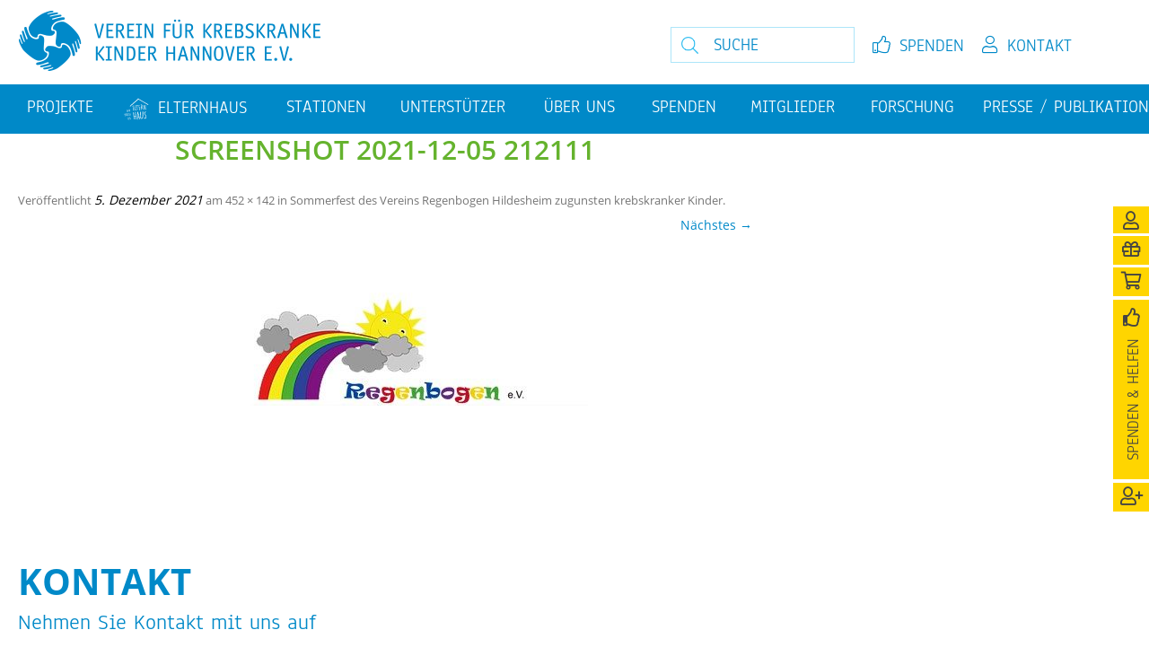

--- FILE ---
content_type: text/html; charset=UTF-8
request_url: https://www.verein-fuer-krebskranke-kinder-hannover.de/spendenuebergaben/sommerfest-des-vereins-regenbogen-hildesheim-zugunsten-krebskranker-kinder/attachment/screenshot-2021-12-05-212111/
body_size: 16076
content:
<!DOCTYPE html>
<!--[if IE 7]>
<html class="ie ie7" lang="de">
<![endif]-->
<!--[if IE 8]>
<html class="ie ie8" lang="de">
<![endif]-->
<!--[if !(IE 7) & !(IE 8)]><!-->
<html lang="de">
<!--<![endif]-->
<head>
<meta charset="UTF-8" />
<meta name="viewport" content="width=device-width" />

<link rel="profile" href="http://gmpg.org/xfn/11" />
<link rel="pingback" href="" />
<!--[if lt IE 9]>
<script src="https://www.verein-fuer-krebskranke-kinder-hannover.de/wp-content/themes/twentytwelve/js/html5.js" type="text/javascript"></script>
<![endif]-->
<meta name='robots' content='index, follow, max-image-preview:large, max-snippet:-1, max-video-preview:-1' />

	<!-- This site is optimized with the Yoast SEO plugin v26.6 - https://yoast.com/wordpress/plugins/seo/ -->
	<title>Screenshot 2021-12-05 212111 - Verein für krebskranke Kinder Hannover e. V.</title>
	<link rel="canonical" href="https://www.verein-fuer-krebskranke-kinder-hannover.de/spendenuebergaben/sommerfest-des-vereins-regenbogen-hildesheim-zugunsten-krebskranker-kinder/attachment/screenshot-2021-12-05-212111/" />
	<meta property="og:locale" content="de_DE" />
	<meta property="og:type" content="article" />
	<meta property="og:title" content="Screenshot 2021-12-05 212111 - Verein für krebskranke Kinder Hannover e. V." />
	<meta property="og:url" content="https://www.verein-fuer-krebskranke-kinder-hannover.de/spendenuebergaben/sommerfest-des-vereins-regenbogen-hildesheim-zugunsten-krebskranker-kinder/attachment/screenshot-2021-12-05-212111/" />
	<meta property="og:site_name" content="Verein für krebskranke Kinder Hannover e. V." />
	<meta property="og:image" content="https://www.verein-fuer-krebskranke-kinder-hannover.de/spendenuebergaben/sommerfest-des-vereins-regenbogen-hildesheim-zugunsten-krebskranker-kinder/attachment/screenshot-2021-12-05-212111" />
	<meta property="og:image:width" content="452" />
	<meta property="og:image:height" content="142" />
	<meta property="og:image:type" content="image/jpeg" />
	<script type="application/ld+json" class="yoast-schema-graph">{"@context":"https://schema.org","@graph":[{"@type":"WebPage","@id":"https://www.verein-fuer-krebskranke-kinder-hannover.de/spendenuebergaben/sommerfest-des-vereins-regenbogen-hildesheim-zugunsten-krebskranker-kinder/attachment/screenshot-2021-12-05-212111/","url":"https://www.verein-fuer-krebskranke-kinder-hannover.de/spendenuebergaben/sommerfest-des-vereins-regenbogen-hildesheim-zugunsten-krebskranker-kinder/attachment/screenshot-2021-12-05-212111/","name":"Screenshot 2021-12-05 212111 - Verein für krebskranke Kinder Hannover e. V.","isPartOf":{"@id":"https://www.verein-fuer-krebskranke-kinder-hannover.de/#website"},"primaryImageOfPage":{"@id":"https://www.verein-fuer-krebskranke-kinder-hannover.de/spendenuebergaben/sommerfest-des-vereins-regenbogen-hildesheim-zugunsten-krebskranker-kinder/attachment/screenshot-2021-12-05-212111/#primaryimage"},"image":{"@id":"https://www.verein-fuer-krebskranke-kinder-hannover.de/spendenuebergaben/sommerfest-des-vereins-regenbogen-hildesheim-zugunsten-krebskranker-kinder/attachment/screenshot-2021-12-05-212111/#primaryimage"},"thumbnailUrl":"https://www.verein-fuer-krebskranke-kinder-hannover.de/wp-content/uploads/2021/12/Screenshot-2021-12-05-212111.jpeg","datePublished":"2021-12-05T20:23:51+00:00","breadcrumb":{"@id":"https://www.verein-fuer-krebskranke-kinder-hannover.de/spendenuebergaben/sommerfest-des-vereins-regenbogen-hildesheim-zugunsten-krebskranker-kinder/attachment/screenshot-2021-12-05-212111/#breadcrumb"},"inLanguage":"de","potentialAction":[{"@type":"ReadAction","target":["https://www.verein-fuer-krebskranke-kinder-hannover.de/spendenuebergaben/sommerfest-des-vereins-regenbogen-hildesheim-zugunsten-krebskranker-kinder/attachment/screenshot-2021-12-05-212111/"]}]},{"@type":"ImageObject","inLanguage":"de","@id":"https://www.verein-fuer-krebskranke-kinder-hannover.de/spendenuebergaben/sommerfest-des-vereins-regenbogen-hildesheim-zugunsten-krebskranker-kinder/attachment/screenshot-2021-12-05-212111/#primaryimage","url":"https://www.verein-fuer-krebskranke-kinder-hannover.de/wp-content/uploads/2021/12/Screenshot-2021-12-05-212111.jpeg","contentUrl":"https://www.verein-fuer-krebskranke-kinder-hannover.de/wp-content/uploads/2021/12/Screenshot-2021-12-05-212111.jpeg","width":452,"height":142},{"@type":"BreadcrumbList","@id":"https://www.verein-fuer-krebskranke-kinder-hannover.de/spendenuebergaben/sommerfest-des-vereins-regenbogen-hildesheim-zugunsten-krebskranker-kinder/attachment/screenshot-2021-12-05-212111/#breadcrumb","itemListElement":[{"@type":"ListItem","position":1,"name":"Sommerfest des Vereins Regenbogen Hildesheim zugunsten krebskranker Kinder","item":"https://www.verein-fuer-krebskranke-kinder-hannover.de/spendenuebergaben/sommerfest-des-vereins-regenbogen-hildesheim-zugunsten-krebskranker-kinder/"},{"@type":"ListItem","position":2,"name":"Screenshot 2021-12-05 212111"}]},{"@type":"WebSite","@id":"https://www.verein-fuer-krebskranke-kinder-hannover.de/#website","url":"https://www.verein-fuer-krebskranke-kinder-hannover.de/","name":"Verein für krebskranke Kinder Hannover e. V.","description":"Wir helfen, wenn Hilfe gebraucht wird.","potentialAction":[{"@type":"SearchAction","target":{"@type":"EntryPoint","urlTemplate":"https://www.verein-fuer-krebskranke-kinder-hannover.de/?s={search_term_string}"},"query-input":{"@type":"PropertyValueSpecification","valueRequired":true,"valueName":"search_term_string"}}],"inLanguage":"de"}]}</script>
	<!-- / Yoast SEO plugin. -->


<link rel="alternate" type="application/rss+xml" title="Verein für krebskranke Kinder Hannover e. V. &raquo; Feed" href="https://www.verein-fuer-krebskranke-kinder-hannover.de/feed/" />
<link rel="alternate" type="application/rss+xml" title="Verein für krebskranke Kinder Hannover e. V. &raquo; Kommentar-Feed" href="https://www.verein-fuer-krebskranke-kinder-hannover.de/comments/feed/" />
<link rel="alternate" title="oEmbed (JSON)" type="application/json+oembed" href="https://www.verein-fuer-krebskranke-kinder-hannover.de/wp-json/oembed/1.0/embed?url=https%3A%2F%2Fwww.verein-fuer-krebskranke-kinder-hannover.de%2Fspendenuebergaben%2Fsommerfest-des-vereins-regenbogen-hildesheim-zugunsten-krebskranker-kinder%2Fattachment%2Fscreenshot-2021-12-05-212111%2F" />
<link rel="alternate" title="oEmbed (XML)" type="text/xml+oembed" href="https://www.verein-fuer-krebskranke-kinder-hannover.de/wp-json/oembed/1.0/embed?url=https%3A%2F%2Fwww.verein-fuer-krebskranke-kinder-hannover.de%2Fspendenuebergaben%2Fsommerfest-des-vereins-regenbogen-hildesheim-zugunsten-krebskranker-kinder%2Fattachment%2Fscreenshot-2021-12-05-212111%2F&#038;format=xml" />
<style id='wp-img-auto-sizes-contain-inline-css' type='text/css'>
img:is([sizes=auto i],[sizes^="auto," i]){contain-intrinsic-size:3000px 1500px}
/*# sourceURL=wp-img-auto-sizes-contain-inline-css */
</style>
<link rel='stylesheet' id='menu-icons-extra-css' href='https://www.verein-fuer-krebskranke-kinder-hannover.de/wp-content/plugins/menu-icons/css/extra.css?ver=0.13.20' type='text/css' media='all' />
<style id='wp-emoji-styles-inline-css' type='text/css'>

	img.wp-smiley, img.emoji {
		display: inline !important;
		border: none !important;
		box-shadow: none !important;
		height: 1em !important;
		width: 1em !important;
		margin: 0 0.07em !important;
		vertical-align: -0.1em !important;
		background: none !important;
		padding: 0 !important;
	}
/*# sourceURL=wp-emoji-styles-inline-css */
</style>
<style id='wp-block-library-inline-css' type='text/css'>
:root{
  --wp-block-synced-color:#7a00df;
  --wp-block-synced-color--rgb:122, 0, 223;
  --wp-bound-block-color:var(--wp-block-synced-color);
  --wp-editor-canvas-background:#ddd;
  --wp-admin-theme-color:#007cba;
  --wp-admin-theme-color--rgb:0, 124, 186;
  --wp-admin-theme-color-darker-10:#006ba1;
  --wp-admin-theme-color-darker-10--rgb:0, 107, 160.5;
  --wp-admin-theme-color-darker-20:#005a87;
  --wp-admin-theme-color-darker-20--rgb:0, 90, 135;
  --wp-admin-border-width-focus:2px;
}
@media (min-resolution:192dpi){
  :root{
    --wp-admin-border-width-focus:1.5px;
  }
}
.wp-element-button{
  cursor:pointer;
}

:root .has-very-light-gray-background-color{
  background-color:#eee;
}
:root .has-very-dark-gray-background-color{
  background-color:#313131;
}
:root .has-very-light-gray-color{
  color:#eee;
}
:root .has-very-dark-gray-color{
  color:#313131;
}
:root .has-vivid-green-cyan-to-vivid-cyan-blue-gradient-background{
  background:linear-gradient(135deg, #00d084, #0693e3);
}
:root .has-purple-crush-gradient-background{
  background:linear-gradient(135deg, #34e2e4, #4721fb 50%, #ab1dfe);
}
:root .has-hazy-dawn-gradient-background{
  background:linear-gradient(135deg, #faaca8, #dad0ec);
}
:root .has-subdued-olive-gradient-background{
  background:linear-gradient(135deg, #fafae1, #67a671);
}
:root .has-atomic-cream-gradient-background{
  background:linear-gradient(135deg, #fdd79a, #004a59);
}
:root .has-nightshade-gradient-background{
  background:linear-gradient(135deg, #330968, #31cdcf);
}
:root .has-midnight-gradient-background{
  background:linear-gradient(135deg, #020381, #2874fc);
}
:root{
  --wp--preset--font-size--normal:16px;
  --wp--preset--font-size--huge:42px;
}

.has-regular-font-size{
  font-size:1em;
}

.has-larger-font-size{
  font-size:2.625em;
}

.has-normal-font-size{
  font-size:var(--wp--preset--font-size--normal);
}

.has-huge-font-size{
  font-size:var(--wp--preset--font-size--huge);
}

.has-text-align-center{
  text-align:center;
}

.has-text-align-left{
  text-align:left;
}

.has-text-align-right{
  text-align:right;
}

.has-fit-text{
  white-space:nowrap !important;
}

#end-resizable-editor-section{
  display:none;
}

.aligncenter{
  clear:both;
}

.items-justified-left{
  justify-content:flex-start;
}

.items-justified-center{
  justify-content:center;
}

.items-justified-right{
  justify-content:flex-end;
}

.items-justified-space-between{
  justify-content:space-between;
}

.screen-reader-text{
  border:0;
  clip-path:inset(50%);
  height:1px;
  margin:-1px;
  overflow:hidden;
  padding:0;
  position:absolute;
  width:1px;
  word-wrap:normal !important;
}

.screen-reader-text:focus{
  background-color:#ddd;
  clip-path:none;
  color:#444;
  display:block;
  font-size:1em;
  height:auto;
  left:5px;
  line-height:normal;
  padding:15px 23px 14px;
  text-decoration:none;
  top:5px;
  width:auto;
  z-index:100000;
}
html :where(.has-border-color){
  border-style:solid;
}

html :where([style*=border-top-color]){
  border-top-style:solid;
}

html :where([style*=border-right-color]){
  border-right-style:solid;
}

html :where([style*=border-bottom-color]){
  border-bottom-style:solid;
}

html :where([style*=border-left-color]){
  border-left-style:solid;
}

html :where([style*=border-width]){
  border-style:solid;
}

html :where([style*=border-top-width]){
  border-top-style:solid;
}

html :where([style*=border-right-width]){
  border-right-style:solid;
}

html :where([style*=border-bottom-width]){
  border-bottom-style:solid;
}

html :where([style*=border-left-width]){
  border-left-style:solid;
}
html :where(img[class*=wp-image-]){
  height:auto;
  max-width:100%;
}
:where(figure){
  margin:0 0 1em;
}

html :where(.is-position-sticky){
  --wp-admin--admin-bar--position-offset:var(--wp-admin--admin-bar--height, 0px);
}

@media screen and (max-width:600px){
  html :where(.is-position-sticky){
    --wp-admin--admin-bar--position-offset:0px;
  }
}
/*wp_block_styles_on_demand_placeholder:696e1ef8c296b*/
/*# sourceURL=wp-block-library-inline-css */
</style>
<style id='classic-theme-styles-inline-css' type='text/css'>
/**
 * These rules are needed for backwards compatibility.
 * They should match the button element rules in the base theme.json file.
 */
.wp-block-button__link {
	color: #ffffff;
	background-color: #32373c;
	border-radius: 9999px; /* 100% causes an oval, but any explicit but really high value retains the pill shape. */

	/* This needs a low specificity so it won't override the rules from the button element if defined in theme.json. */
	box-shadow: none;
	text-decoration: none;

	/* The extra 2px are added to size solids the same as the outline versions.*/
	padding: calc(0.667em + 2px) calc(1.333em + 2px);

	font-size: 1.125em;
}

.wp-block-file__button {
	background: #32373c;
	color: #ffffff;
	text-decoration: none;
}

/*# sourceURL=/wp-includes/css/classic-themes.css */
</style>
<link rel='stylesheet' id='acf-rpw-main-css' href='https://www.verein-fuer-krebskranke-kinder-hannover.de/wp-content/plugins/acf-recent-posts-widget/css/acf-widget-front.css?ver=6.9' type='text/css' media='all' />
<link rel='stylesheet' id='contact-form-7-css' href='https://www.verein-fuer-krebskranke-kinder-hannover.de/wp-content/plugins/contact-form-7/includes/css/styles.css?ver=6.1.4' type='text/css' media='all' />
<link rel='stylesheet' id='events-manager-css' href='https://www.verein-fuer-krebskranke-kinder-hannover.de/wp-content/plugins/events-manager/includes/css/events-manager.css?ver=7.2.3.1' type='text/css' media='all' />
<style id='events-manager-inline-css' type='text/css'>
body .em { --font-family : inherit; --font-weight : inherit; --font-size : 1em; --line-height : inherit; }
/*# sourceURL=events-manager-inline-css */
</style>
<link rel='stylesheet' id='twentytwelve-style-css' href='https://www.verein-fuer-krebskranke-kinder-hannover.de/wp-content/themes/vkk/style.css?ver=20251202' type='text/css' media='all' />
<link rel='stylesheet' id='twentytwelve-block-style-css' href='https://www.verein-fuer-krebskranke-kinder-hannover.de/wp-content/themes/twentytwelve/css/blocks.css?ver=20251031' type='text/css' media='all' />
<link rel='stylesheet' id='fancybox-css' href='https://www.verein-fuer-krebskranke-kinder-hannover.de/wp-content/plugins/easy-fancybox/fancybox/1.5.4/jquery.fancybox.min.css?ver=6.9' type='text/css' media='screen' />
<link rel='stylesheet' id='msl-main-css' href='https://www.verein-fuer-krebskranke-kinder-hannover.de/wp-content/plugins/master-slider/public/assets/css/masterslider.main.css?ver=3.11.0' type='text/css' media='all' />
<link rel='stylesheet' id='msl-custom-css' href='https://www.verein-fuer-krebskranke-kinder-hannover.de/wp-content/uploads/master-slider/custom.css?ver=23.2' type='text/css' media='all' />
<script type="text/javascript" src="https://www.verein-fuer-krebskranke-kinder-hannover.de/wp-includes/js/jquery/jquery.js?ver=3.7.1" id="jquery-core-js"></script>
<script type="text/javascript" src="https://www.verein-fuer-krebskranke-kinder-hannover.de/wp-includes/js/jquery/jquery-migrate.js?ver=3.4.1" id="jquery-migrate-js"></script>
<script type="text/javascript" src="https://www.verein-fuer-krebskranke-kinder-hannover.de/wp-includes/js/jquery/ui/core.js?ver=1.13.3" id="jquery-ui-core-js"></script>
<script type="text/javascript" src="https://www.verein-fuer-krebskranke-kinder-hannover.de/wp-includes/js/jquery/ui/mouse.js?ver=1.13.3" id="jquery-ui-mouse-js"></script>
<script type="text/javascript" src="https://www.verein-fuer-krebskranke-kinder-hannover.de/wp-includes/js/jquery/ui/sortable.js?ver=1.13.3" id="jquery-ui-sortable-js"></script>
<script type="text/javascript" src="https://www.verein-fuer-krebskranke-kinder-hannover.de/wp-includes/js/jquery/ui/datepicker.js?ver=1.13.3" id="jquery-ui-datepicker-js"></script>
<script type="text/javascript" id="jquery-ui-datepicker-js-after">
/* <![CDATA[ */
jQuery(function(jQuery){jQuery.datepicker.setDefaults({"closeText":"Schlie\u00dfen","currentText":"Heute","monthNames":["Januar","Februar","M\u00e4rz","April","Mai","Juni","Juli","August","September","Oktober","November","Dezember"],"monthNamesShort":["Jan.","Feb.","M\u00e4rz","Apr.","Mai","Juni","Juli","Aug.","Sep.","Okt.","Nov.","Dez."],"nextText":"Weiter","prevText":"Zur\u00fcck","dayNames":["Sonntag","Montag","Dienstag","Mittwoch","Donnerstag","Freitag","Samstag"],"dayNamesShort":["So.","Mo.","Di.","Mi.","Do.","Fr.","Sa."],"dayNamesMin":["S","M","D","M","D","F","S"],"dateFormat":"d. MM yy","firstDay":1,"isRTL":false});});
//# sourceURL=jquery-ui-datepicker-js-after
/* ]]> */
</script>
<script type="text/javascript" src="https://www.verein-fuer-krebskranke-kinder-hannover.de/wp-includes/js/jquery/ui/resizable.js?ver=1.13.3" id="jquery-ui-resizable-js"></script>
<script type="text/javascript" src="https://www.verein-fuer-krebskranke-kinder-hannover.de/wp-includes/js/jquery/ui/draggable.js?ver=1.13.3" id="jquery-ui-draggable-js"></script>
<script type="text/javascript" src="https://www.verein-fuer-krebskranke-kinder-hannover.de/wp-includes/js/jquery/ui/controlgroup.js?ver=1.13.3" id="jquery-ui-controlgroup-js"></script>
<script type="text/javascript" src="https://www.verein-fuer-krebskranke-kinder-hannover.de/wp-includes/js/jquery/ui/checkboxradio.js?ver=1.13.3" id="jquery-ui-checkboxradio-js"></script>
<script type="text/javascript" src="https://www.verein-fuer-krebskranke-kinder-hannover.de/wp-includes/js/jquery/ui/button.js?ver=1.13.3" id="jquery-ui-button-js"></script>
<script type="text/javascript" src="https://www.verein-fuer-krebskranke-kinder-hannover.de/wp-includes/js/jquery/ui/dialog.js?ver=1.13.3" id="jquery-ui-dialog-js"></script>
<script type="text/javascript" id="events-manager-js-extra">
/* <![CDATA[ */
var EM = {"ajaxurl":"https://www.verein-fuer-krebskranke-kinder-hannover.de/wp-admin/admin-ajax.php","locationajaxurl":"https://www.verein-fuer-krebskranke-kinder-hannover.de/wp-admin/admin-ajax.php?action=locations_search","firstDay":"1","locale":"de","dateFormat":"yy-mm-dd","ui_css":"https://www.verein-fuer-krebskranke-kinder-hannover.de/wp-content/plugins/events-manager/includes/css/jquery-ui/build.min.css","show24hours":"1","is_ssl":"1","autocomplete_limit":"10","calendar":{"breakpoints":{"small":560,"medium":908,"large":false},"month_format":"M Y"},"phone":"","datepicker":{"format":"d.m.Y","locale":"de"},"search":{"breakpoints":{"small":650,"medium":850,"full":false}},"url":"https://www.verein-fuer-krebskranke-kinder-hannover.de/wp-content/plugins/events-manager","assets":{"input.em-uploader":{"js":{"em-uploader":{"url":"https://www.verein-fuer-krebskranke-kinder-hannover.de/wp-content/plugins/events-manager/includes/js/em-uploader.js?v=7.2.3.1","event":"em_uploader_ready"}}},".em-event-editor":{"js":{"event-editor":{"url":"https://www.verein-fuer-krebskranke-kinder-hannover.de/wp-content/plugins/events-manager/includes/js/events-manager-event-editor.js?v=7.2.3.1","event":"em_event_editor_ready"}},"css":{"event-editor":"https://www.verein-fuer-krebskranke-kinder-hannover.de/wp-content/plugins/events-manager/includes/css/events-manager-event-editor.css?v=7.2.3.1"}},".em-recurrence-sets, .em-timezone":{"js":{"luxon":{"url":"luxon/luxon.js?v=7.2.3.1","event":"em_luxon_ready"}}},".em-booking-form, #em-booking-form, .em-booking-recurring, .em-event-booking-form":{"js":{"em-bookings":{"url":"https://www.verein-fuer-krebskranke-kinder-hannover.de/wp-content/plugins/events-manager/includes/js/bookingsform.js?v=7.2.3.1","event":"em_booking_form_js_loaded"}}},"#em-opt-archetypes":{"js":{"archetypes":"https://www.verein-fuer-krebskranke-kinder-hannover.de/wp-content/plugins/events-manager/includes/js/admin-archetype-editor.js?v=7.2.3.1","archetypes_ms":"https://www.verein-fuer-krebskranke-kinder-hannover.de/wp-content/plugins/events-manager/includes/js/admin-archetypes.js?v=7.2.3.1","qs":"qs/qs.js?v=7.2.3.1"}}},"cached":"","txt_search":"Suche","txt_searching":"Suche...","txt_loading":"Wird geladen\u00a0\u2026"};
//# sourceURL=events-manager-js-extra
/* ]]> */
</script>
<script type="text/javascript" src="https://www.verein-fuer-krebskranke-kinder-hannover.de/wp-content/plugins/events-manager/includes/js/events-manager.js?ver=7.2.3.1" id="events-manager-js"></script>
<script type="text/javascript" src="https://www.verein-fuer-krebskranke-kinder-hannover.de/wp-content/plugins/events-manager/includes/external/flatpickr/l10n/de.js?ver=7.2.3.1" id="em-flatpickr-localization-js"></script>
<script type="text/javascript" src="https://www.verein-fuer-krebskranke-kinder-hannover.de/wp-content/themes/twentytwelve/js/navigation.js?ver=20250303" id="twentytwelve-navigation-js" defer="defer" data-wp-strategy="defer"></script>
<link rel="https://api.w.org/" href="https://www.verein-fuer-krebskranke-kinder-hannover.de/wp-json/" /><link rel="alternate" title="JSON" type="application/json" href="https://www.verein-fuer-krebskranke-kinder-hannover.de/wp-json/wp/v2/media/4464" /><link rel="EditURI" type="application/rsd+xml" title="RSD" href="https://www.verein-fuer-krebskranke-kinder-hannover.de/xmlrpc.php?rsd" />
<link rel='shortlink' href='https://www.verein-fuer-krebskranke-kinder-hannover.de/?p=4464' />
<script>var ms_grabbing_curosr = 'https://www.verein-fuer-krebskranke-kinder-hannover.de/wp-content/plugins/master-slider/public/assets/css/common/grabbing.cur', ms_grab_curosr = 'https://www.verein-fuer-krebskranke-kinder-hannover.de/wp-content/plugins/master-slider/public/assets/css/common/grab.cur';</script>
<meta name="generator" content="MasterSlider 3.11.0 - Responsive Touch Image Slider | avt.li/msf" />
		<style type="text/css" id="wp-custom-css">
			.sponsors--logos img {
object-fit: contain;
}

.welcome-frontpage .flowers {display: none;}		</style>
			
	<!-- Hyphenator -->
<script src="https://www.verein-fuer-krebskranke-kinder-hannover.de/wp-content/themes/vkk/js/hyphenator/Hyphenator.js" type="text/javascript"></script>
<script type="text/javascript">
    Hyphenator.run();
</script>
	
	
<!-- LESS -->
<link rel="stylesheet" href="https://www.verein-fuer-krebskranke-kinder-hannover.de/wp-content/themes/vkk/css/stylesheet.css">
<!-- LESS -->
<link rel="stylesheet" href="https://www.verein-fuer-krebskranke-kinder-hannover.de/wp-content/themes/vkk/fonts/fontawesome/css/fontawesome.min.css">


    <link rel="apple-touch-icon" sizes="57x57" href="https://www.verein-fuer-krebskranke-kinder-hannover.de/wp-content/themes/vkk/img/favicon/apple-icon-57x57.png">
    <link rel="apple-touch-icon" sizes="60x60" href="https://www.verein-fuer-krebskranke-kinder-hannover.de/wp-content/themes/vkk/img/favicon/apple-icon-60x60.png">
    <link rel="apple-touch-icon" sizes="72x72" href="https://www.verein-fuer-krebskranke-kinder-hannover.de/wp-content/themes/vkk/img/favicon/apple-icon-72x72.png">
    <link rel="apple-touch-icon" sizes="76x76" href="https://www.verein-fuer-krebskranke-kinder-hannover.de/wp-content/themes/vkk/img/favicon/apple-icon-76x76.png">
    <link rel="apple-touch-icon" sizes="114x114" href="https://www.verein-fuer-krebskranke-kinder-hannover.de/wp-content/themes/vkk/img/favicon/apple-icon-114x114.png">
    <link rel="apple-touch-icon" sizes="120x120" href="https://www.verein-fuer-krebskranke-kinder-hannover.de/wp-content/themes/vkk/img/favicon/apple-icon-120x120.png">
    <link rel="apple-touch-icon" sizes="144x144" href="https://www.verein-fuer-krebskranke-kinder-hannover.de/wp-content/themes/vkk/img/favicon/apple-icon-144x144.png">
    <link rel="apple-touch-icon" sizes="152x152" href="https://www.verein-fuer-krebskranke-kinder-hannover.de/wp-content/themes/vkk/img/favicon/apple-icon-152x152.png">
    <link rel="apple-touch-icon" sizes="180x180" href="https://www.verein-fuer-krebskranke-kinder-hannover.de/wp-content/themes/vkk/img/favicon/apple-icon-180x180.png">
    <link rel="icon" type="image/png" sizes="192x192"  href="https://www.verein-fuer-krebskranke-kinder-hannover.de/wp-content/themes/vkk/img/favicon/android-icon-192x192.png">
    <link rel="icon" type="image/png" sizes="32x32" href="https://www.verein-fuer-krebskranke-kinder-hannover.de/wp-content/themes/vkk/img/favicon/favicon-32x32.png">
    <link rel="icon" type="image/png" sizes="96x96" href="https://www.verein-fuer-krebskranke-kinder-hannover.de/wp-content/themes/vkk/img/favicon/favicon-96x96.png">
    <link rel="icon" type="image/png" sizes="16x16" href="https://www.verein-fuer-krebskranke-kinder-hannover.de/wp-content/themes/vkk/img/favicon/favicon-16x16.png">
    <link rel="manifest" href="https://www.verein-fuer-krebskranke-kinder-hannover.de/wp-content/themes/vkk/img/favicon/manifest.json">
    <meta name="msapplication-TileColor" content="#ffffff">
    <meta name="msapplication-TileImage" content="https://www.verein-fuer-krebskranke-kinder-hannover.de/wp-content/themes/vkk/img/favicon/ms-icon-144x144.png">
    <meta name="theme-color" content="#ffffff">



</head>


<body class="attachment wp-singular attachment-template-default single single-attachment postid-4464 attachmentid-4464 attachment-jpeg wp-embed-responsive wp-theme-twentytwelve wp-child-theme-vkk _masterslider _ms_version_3.11.0" >
<div id="page" class="hfeed site hyphenate">
	<header id="masthead" class="site-header" role="banner">
		
		
		<span class="site-title">
					<a class="logo" href="https://www.verein-fuer-krebskranke-kinder-hannover.de/" title="Verein für krebskranke Kinder Hannover e. V." rel="home">
						
						<span class="bloginfo">Verein für krebskranke Kinder Hannover e. V.</span>                    
						<object data="https://www.verein-fuer-krebskranke-kinder-hannover.de/wp-content/themes/vkk/img/logo.png" width="340" >
							<img src="https://www.verein-fuer-krebskranke-kinder-hannover.de/wp-content/themes/vkk/img/logo.png" alt="Verein für krebskranke Kinder Logo" width="340">
						 </object>
					</a>
			<div class="topheader clearfix">
			<div class="inner">
					<div class="topheaderRightTop">
						 <form role="search" method="get" id="searchform" class="searchform" action="https://www.verein-fuer-krebskranke-kinder-hannover.de/">
					<div class="search-flex">
						<div class="label">
							<label class="screen-reader-text" for="s">Search for:</label>
							<input type="text" value="" name="s" id="s" placeholder="SUCHE">
						</div>
						<div class="button">
							<input type="submit" id="searchsubmit" value="Suche">
						</div>
					</div>
				</form>

						<div class="menu-top-menue-container"><ul id="menu-top-menue" class="menu"><li id="menu-item-2430" class="contact-menu menu-item menu-item-type-post_type menu-item-object-page menu-item-2430"><a href="https://www.verein-fuer-krebskranke-kinder-hannover.de/kontakt/">Kontakt</a></li>
<li id="menu-item-2377" class="donate-menu menu-item menu-item-type-post_type menu-item-object-page menu-item-2377"><a href="https://www.verein-fuer-krebskranke-kinder-hannover.de/spenden/">Spenden</a></li>
</ul></div>					</div>
			</div>
        </div>
				</span>
			
			
		<nav id="site-navigation" class="main-navigation" role="navigation">
			<button class="menu-toggle">Menü</button>
			<a class="assistive-text" href="#content" title="Zum Inhalt springen">Zum Inhalt springen</a>
			<div class="menu-hauptnavigation-container"><ul id="menu-hauptnavigation" class="nav-menu"><li id="menu-item-913" class="menu-item menu-item-type-post_type menu-item-object-page menu-item-has-children menu-item-913"><a href="https://www.verein-fuer-krebskranke-kinder-hannover.de/projekte/">Projekte</a>
<ul class="sub-menu">
	<li id="menu-item-4786" class="menu-item menu-item-type-post_type menu-item-object-page menu-item-4786"><a href="https://www.verein-fuer-krebskranke-kinder-hannover.de/projekte/avatar/">Avatar</a></li>
	<li id="menu-item-2779" class="menu-item menu-item-type-post_type menu-item-object-post menu-item-2779"><a href="https://www.verein-fuer-krebskranke-kinder-hannover.de/projekte/elternwohnungen/">Elternwohnungen</a></li>
	<li id="menu-item-2520" class="menu-item menu-item-type-post_type menu-item-object-post menu-item-2520"><a href="https://www.verein-fuer-krebskranke-kinder-hannover.de/projekte/familienbetreuung/">Familienbetreuung</a></li>
	<li id="menu-item-4905" class="menu-item menu-item-type-post_type menu-item-object-page menu-item-4905"><a href="https://www.verein-fuer-krebskranke-kinder-hannover.de/personalstellen/">Personalstellen</a></li>
	<li id="menu-item-2517" class="menu-item menu-item-type-post_type menu-item-object-post menu-item-2517"><a href="https://www.verein-fuer-krebskranke-kinder-hannover.de/projekte/sporttherapie/">Sporttherapie</a></li>
	<li id="menu-item-2518" class="menu-item menu-item-type-post_type menu-item-object-post menu-item-2518"><a href="https://www.verein-fuer-krebskranke-kinder-hannover.de/projekte/kunst/">Kunst</a></li>
	<li id="menu-item-5136" class="menu-item menu-item-type-post_type menu-item-object-page menu-item-has-children menu-item-5136"><a href="https://www.verein-fuer-krebskranke-kinder-hannover.de/sanierung/">Sanierung</a>
	<ul class="sub-menu">
		<li id="menu-item-5160" class="menu-item menu-item-type-post_type menu-item-object-page menu-item-5160"><a href="https://www.verein-fuer-krebskranke-kinder-hannover.de/station-62/">Station 62</a></li>
		<li id="menu-item-5159" class="menu-item menu-item-type-post_type menu-item-object-page menu-item-5159"><a href="https://www.verein-fuer-krebskranke-kinder-hannover.de/station-64/">Station 64</a></li>
	</ul>
</li>
	<li id="menu-item-2780" class="menu-item menu-item-type-post_type menu-item-object-post menu-item-2780"><a href="https://www.verein-fuer-krebskranke-kinder-hannover.de/projekte/brueckenteam/">Brückenteam</a></li>
	<li id="menu-item-4912" class="menu-item menu-item-type-post_type menu-item-object-page menu-item-4912"><a href="https://www.verein-fuer-krebskranke-kinder-hannover.de/vereinsveranstaltungen/">Veranstaltungen</a></li>
	<li id="menu-item-2778" class="menu-item menu-item-type-post_type menu-item-object-post menu-item-2778"><a href="https://www.verein-fuer-krebskranke-kinder-hannover.de/projekte/mutperlen/">Mutperlen</a></li>
	<li id="menu-item-2516" class="menu-item menu-item-type-post_type menu-item-object-post menu-item-2516"><a href="https://www.verein-fuer-krebskranke-kinder-hannover.de/projekte/waldpiraten/">Waldpiraten</a></li>
	<li id="menu-item-2777" class="menu-item menu-item-type-post_type menu-item-object-post menu-item-2777"><a href="https://www.verein-fuer-krebskranke-kinder-hannover.de/projekte/trauerseminare/">Trauergruppe</a></li>
	<li id="menu-item-3656" class="menu-item menu-item-type-post_type menu-item-object-page menu-item-3656"><a href="https://www.verein-fuer-krebskranke-kinder-hannover.de/klangtherapie/">Klangtherapie</a></li>
</ul>
</li>
<li id="menu-item-5756" class="menu-item menu-item-type-post_type menu-item-object-page menu-item-5756"><a href="https://www.verein-fuer-krebskranke-kinder-hannover.de/elternhaus/"><img src="https://www.verein-fuer-krebskranke-kinder-hannover.de/wp-content/uploads/2024/05/icon_elternhaus_weiss.svg" class="_mi _before _svg" aria-hidden="true" alt=""00 style="width:1.4em;"/><span>Elternhaus</span></a></li>
<li id="menu-item-5291" class="menu-item menu-item-type-post_type menu-item-object-page menu-item-has-children menu-item-5291"><a href="https://www.verein-fuer-krebskranke-kinder-hannover.de/station/">Stationen</a>
<ul class="sub-menu">
	<li id="menu-item-5296" class="menu-item menu-item-type-post_type menu-item-object-page menu-item-5296"><a href="https://www.verein-fuer-krebskranke-kinder-hannover.de/tiere/">Tiere</a></li>
</ul>
</li>
<li id="menu-item-3735" class="menu-item menu-item-type-custom menu-item-object-custom menu-item-has-children menu-item-3735"><a href="https://www.verein-fuer-krebskranke-kinder-hannover.de/category/spendenuebergaben/">Unterstützer</a>
<ul class="sub-menu">
	<li id="menu-item-5898" class="menu-item menu-item-type-post_type menu-item-object-page menu-item-5898"><a href="https://www.verein-fuer-krebskranke-kinder-hannover.de/unsere-unterstuetzer/">Unsere Unterstützer</a></li>
	<li id="menu-item-3733" class="menu-item menu-item-type-taxonomy menu-item-object-category menu-item-3733"><a href="https://www.verein-fuer-krebskranke-kinder-hannover.de/category/spendenuebergaben/">Spendenübergaben</a></li>
	<li id="menu-item-3734" class="menu-item menu-item-type-taxonomy menu-item-object-category menu-item-3734"><a href="https://www.verein-fuer-krebskranke-kinder-hannover.de/category/aktionen/">Aktionen</a></li>
</ul>
</li>
<li id="menu-item-29" class="menu-item menu-item-type-post_type menu-item-object-page menu-item-has-children menu-item-29"><a href="https://www.verein-fuer-krebskranke-kinder-hannover.de/wir-uber-uns/">Über uns</a>
<ul class="sub-menu">
	<li id="menu-item-4365" class="menu-item menu-item-type-taxonomy menu-item-object-category menu-item-4365"><a href="https://www.verein-fuer-krebskranke-kinder-hannover.de/category/aktuelles/">Aktuelles</a></li>
	<li id="menu-item-798" class="menu-item menu-item-type-post_type menu-item-object-page menu-item-798"><a href="https://www.verein-fuer-krebskranke-kinder-hannover.de/wir-uber-uns/was-wir-tun/">Aufgaben</a></li>
	<li id="menu-item-794" class="menu-item menu-item-type-post_type menu-item-object-page menu-item-794"><a href="https://www.verein-fuer-krebskranke-kinder-hannover.de/wir-uber-uns/historie/">Historie</a></li>
	<li id="menu-item-149" class="menu-item menu-item-type-post_type menu-item-object-page menu-item-149"><a href="https://www.verein-fuer-krebskranke-kinder-hannover.de/wir-uber-uns/der-vorstand/">Vorstand</a></li>
	<li id="menu-item-812" class="menu-item menu-item-type-post_type menu-item-object-page menu-item-812"><a href="https://www.verein-fuer-krebskranke-kinder-hannover.de/wir-uber-uns/der-dachverband/">Dachverband</a></li>
	<li id="menu-item-771" class="menu-item menu-item-type-post_type menu-item-object-page menu-item-771"><a href="https://www.verein-fuer-krebskranke-kinder-hannover.de/wir-uber-uns/satzung/">Satzung</a></li>
</ul>
</li>
<li id="menu-item-816" class="menu-item menu-item-type-post_type menu-item-object-page menu-item-has-children menu-item-816"><a href="https://www.verein-fuer-krebskranke-kinder-hannover.de/spenden/">Spenden</a>
<ul class="sub-menu">
	<li id="menu-item-3661" class="menu-item menu-item-type-post_type menu-item-object-page menu-item-3661"><a href="https://www.verein-fuer-krebskranke-kinder-hannover.de/so-koennen-sie-helfen/">So können Sie helfen</a></li>
	<li id="menu-item-32" class="menu-item menu-item-type-post_type menu-item-object-page menu-item-32"><a href="https://www.verein-fuer-krebskranke-kinder-hannover.de/jetzt-spenden/">Jetzt spenden</a></li>
	<li id="menu-item-147" class="menu-item menu-item-type-post_type menu-item-object-page menu-item-147"><a href="https://www.verein-fuer-krebskranke-kinder-hannover.de/jetzt-spenden/spendenbescheinigung-anfordern/">Spendenbescheinigung</a></li>
</ul>
</li>
<li id="menu-item-3708" class="menu-item menu-item-type-post_type menu-item-object-page menu-item-has-children menu-item-3708"><a href="https://www.verein-fuer-krebskranke-kinder-hannover.de/mitglieder/">Mitglieder</a>
<ul class="sub-menu">
	<li id="menu-item-3719" class="menu-item menu-item-type-post_type menu-item-object-page menu-item-3719"><a href="https://www.verein-fuer-krebskranke-kinder-hannover.de/jetzt-mitglied-werden/">Jetzt Mitglied werden</a></li>
</ul>
</li>
<li id="menu-item-517" class="menu-item menu-item-type-post_type menu-item-object-page menu-item-has-children menu-item-517"><a href="https://www.verein-fuer-krebskranke-kinder-hannover.de/forschen-fur-eine-bessere-zukunft/">Forschung</a>
<ul class="sub-menu">
	<li id="menu-item-960" class="menu-item menu-item-type-post_type menu-item-object-page menu-item-960"><a href="https://www.verein-fuer-krebskranke-kinder-hannover.de/forschen-fur-eine-bessere-zukunft/finanzielle-herausforderungen/">Finanzielle Herausforderungen</a></li>
</ul>
</li>
<li id="menu-item-3666" class="menu-item menu-item-type-taxonomy menu-item-object-category menu-item-has-children menu-item-3666"><a href="https://www.verein-fuer-krebskranke-kinder-hannover.de/category/presse/">Presse / Publikation</a>
<ul class="sub-menu">
	<li id="menu-item-821" class="menu-item menu-item-type-post_type menu-item-object-page menu-item-821"><a href="https://www.verein-fuer-krebskranke-kinder-hannover.de/publikationen/">Publikationen</a></li>
</ul>
</li>
</ul></div>		</nav><!-- #site-navigation -->

			
	</header><!-- #masthead -->
	
	
	
	
	<!-- Fixe Buttons -->
	

							
			<div class="fixed-contact">	
												<div class="fixed-container">
					<div class="fixed-button">
						<i class="fal fa-user"></i>
					</div>
				<div class="fixed-content">	
					Frederike Ludwig-Lück																<a class="phone" href="tel:+495115547785" target="_blank">Telefon: 0511 55 47 78-5</a>
										Fax: 0511 55 47 78-4					
																<a class="mail" href="mailto:&#107;&#x72;e&#x62;s&#107;&#x72;&#97;&#x6e;k&#101;&#x2d;&#107;&#x69;n&#x64;&#x65;&#114;&#x2d;h&#x61;n&#110;&#x6f;&#118;&#x65;r&#64;&#x74;&#45;&#x6f;n&#108;&#x69;&#110;&#x65;&#46;&#x64;&#x65;">&#107;&#x72;e&#x62;s&#107;&#x72;&#97;&#x6e;k&#101;&#x2d;&#107;&#x69;n&#x64;&#x65;&#114;&#x2d;h&#x61;n&#110;&#x6f;&#118;&#x65;r&#64;&#x74;&#45;&#x6f;n&#108;&#x69;&#110;&#x65;&#46;&#x64;&#x65;</a>
										
					
															</div>
				</div>
			</div>


			<div class="fixedGoodies">
				<div class="fixed-container">
					<div class="fixed-button">
						<i class="fal fa-gift"></i>
					</div>
				<div class="fixed-content">	
																<a href="https://einkaufen.gooding.de/verein-fuer-krebskranke-kinder-hannover-e-v-58190" target="_blank">Goodies</a>
										</div>
				</div>
			</div>

			<div class="fixedAmazon">
				<div class="fixed-container">
					<div class="fixed-button">
						<i class="fal fa-shopping-cart"></i>
					</div>
				<div class="fixed-content">	
																<a href="https://smile.amazon.de/ap/signin?_encoding=UTF8&openid.assoc_handle=amzn_smile_desktop_de&openid.claimed_id=http%3A%2F%2Fspecs.openid.net%2Fauth%2F2.0%2Fidentifier_select&openid.identity=http%3A%2F%2Fspecs.openid.net%2Fauth%2F2.0%2Fidentifier_select&openid.mode=checkid_setup&openid.ns=http%3A%2F%2Fspecs.openid.net%2Fauth%2F2.0&openid.ns.pape=http%3A%2F%2Fspecs.openid.net%2Fextensions%2Fpape%2F1.0&openid.pape.max_auth_age=0&openid.return_to=https%3A%2F%2Fsmile.amazon.de%2Fgp%2Fcharity%2Fhomepage.html%3Fie%3DUTF8%26ein%3D25-207-27564%26newts%3D1%26ref_%3Dsmi_chpf_redirect%26ref_%3Dsmi_ext_ch_25-207-27564_cl%26token%3Dp6F%252BWgGF4ywh8ZnXYrRLa5TqVX%252BQBTc%252BGjaCXQOQTVF4xpvjWAVJBnE9MOOSoOxuIMn4xfChVzBpXtd1nh5kzQ%253D%253D" target="_blank">Amazon</a>
										</div>
				</div>
			</div>

			<div class="fixedGiving">
				<div class="fixed-container">
					<div class="fixed-button">
						<span>Spenden &amp; Helfen</span><i class="fal fa-thumbs-up"></i>
					</div>
				<div class="fixed-content">	
					Sparkasse Hannover<br />
IBAN: DE86 2505 0180 0000 0015 60<br />
BIC: SPKHDE2HXXX<br />
<br />
Deutsche Bank AG<br />
IBAN: DE35 2507 0070 0030 4030 03<br />
BIC: DEUTDE2HXXX					</div>
				</div>
			</div>
	
			<div class="fixedMember">
				<div class="fixed-container">
					<div class="fixed-button">
						<i class="fas fa-user-plus"></i>
					</div>
				<div class="fixed-content">	
																		<a href="/jetzt-mitglied-werden/" target="_blank">Jetzt Mitglied werden</a>
																					</div>
				</div>
			</div>

	
	
	
	
	<!-- Slider --> 
	  
	

	
	
			

	<div id="main" class="wrapper">

	<div id="primary" class="site-content">
		<div id="content" role="main">

		
				<article id="post-4464" class="image-attachment post-4464 attachment type-attachment status-inherit hentry">
					<header class="entry-header">
						<h1 class="entry-title">Screenshot 2021-12-05 212111</h1>

						<footer class="entry-meta">
							<span class="meta-prep meta-prep-entry-date">Veröffentlicht </span> <span class="entry-date"><time class="entry-date" datetime="2021-12-05T22:23:51+02:00">5. Dezember 2021</time></span> am <a href="https://www.verein-fuer-krebskranke-kinder-hannover.de/wp-content/uploads/2021/12/Screenshot-2021-12-05-212111.jpeg" title="Link zum Bild in Originalgröße">452 &times; 142</a> in <a href="https://www.verein-fuer-krebskranke-kinder-hannover.de/spendenuebergaben/sommerfest-des-vereins-regenbogen-hildesheim-zugunsten-krebskranker-kinder/" title="Weiter zu Sommerfest des Vereins Regenbogen Hildesheim zugunsten krebskranker Kinder" rel="gallery">Sommerfest des Vereins Regenbogen Hildesheim zugunsten krebskranker Kinder</a>.													</footer><!-- .entry-meta -->

						<nav id="image-navigation" class="navigation">
							<span class="previous-image"></span>
							<span class="next-image"><a href='https://www.verein-fuer-krebskranke-kinder-hannover.de/spendenuebergaben/sommerfest-des-vereins-regenbogen-hildesheim-zugunsten-krebskranker-kinder/attachment/sommerfest-regenbogen-29-08-2021/'>Nächstes &rarr;</a></span>
						</nav><!-- #image-navigation -->
					</header><!-- .entry-header -->

					<div class="entry-content">

						<div class="entry-attachment">
							<div class="attachment">
											<a href="https://www.verein-fuer-krebskranke-kinder-hannover.de/spendenuebergaben/sommerfest-des-vereins-regenbogen-hildesheim-zugunsten-krebskranker-kinder/attachment/sommerfest-regenbogen-29-08-2021/" title="Screenshot 2021-12-05 212111" rel="attachment">
									<img width="452" height="142" src="https://www.verein-fuer-krebskranke-kinder-hannover.de/wp-content/uploads/2021/12/Screenshot-2021-12-05-212111.jpeg" class="attachment-960x960 size-960x960" alt="" decoding="async" fetchpriority="high" srcset="https://www.verein-fuer-krebskranke-kinder-hannover.de/wp-content/uploads/2021/12/Screenshot-2021-12-05-212111.jpeg 452w, https://www.verein-fuer-krebskranke-kinder-hannover.de/wp-content/uploads/2021/12/Screenshot-2021-12-05-212111-300x94.jpeg 300w" sizes="(max-width: 452px) 100vw, 452px" />								</a>

															</div><!-- .attachment -->

						</div><!-- .entry-attachment -->

						<div class="entry-description">
																				</div><!-- .entry-description -->

					</div><!-- .entry-content -->

				</article><!-- #post -->

				
<div id="comments" class="comments-area">

	
	
	
</div><!-- #comments .comments-area -->

			
		</div><!-- #content -->
	</div><!-- #primary -->

	</div><!-- #main .wrapper -->

		

	<footer id="colophon" role="contentinfo">
		<div class="footer-contact">
            <div class="inner">
                <div class="footer-contact--headline">
                    <h2>Kontakt</h2>
<p>Nehmen Sie Kontakt mit uns auf</p>
                </div>
            </div>
            <div class="inner">
                <div class="footer-contact--adress">
                    <h3>Adresse</h3>
<p>Verein für krebskranke Kinder Hannover e.V.<br />
Medizinische Hochschule Hannover<br />
Carl-Neuberg-Str. 2 – D 305<br />
30625 Hannover</p>
                                                                <a class="contact-link" href="https://www.google.de/maps/place/Carl-Neuberg-Stra%C3%9Fe+2,+30625+Hannover/@52.3822987,9.8060711,17z/data=!3m1!4b1!4m6!3m5!1s0x47b00c803481d09f:0x116cbcc22163e269!8m2!3d52.3822987!4d9.808646!16s%2Fg%2F11c4bsjf9y?entry=ttu&#038;g_ep=EgoyMDI0MDgyMS4wIKXMDSoASAFQAw%3D%3D" target="_blank">Route planen</a>
                                    </div>
                <div class="footer-contact--contact">
                    <h3>Kontakt</h3>
<p><i class="fas fa-phone"></i> <a href="tel:004905115547785">0511 55 47 78-5</a><br />
<i class="fas fa-fax"></i> 0511 55 47 78-4<br />
<i class="fas fa-envelope"></i> <a href="mailto:krebskranke-kinder-hannover@t-online.de">krebskranke-kinder-hannover@t-online.de</a><br />
<i class="fas fa-clock"></i> Montag – Freitag 08:00 -16:00 Uhr</p>
                                                                <a class="contact-link" href="/kontakt/" target="">zum Formular</a>
                                    </div>
                <div class="footer-contact--spenden">
                    <h3>Spendenkonten</h3>
<p><strong>Sparkasse Hannover</strong><br />
IBAN: DE86 2505 0180 0000 0015 60<br />
BIC: SPKHDE2HXXX</p>
<p><strong>Deutsche Bank AG</strong><br />
IBAN: DE35 2507 0070 0030 4030 03<br />
BIC: DEUTDE2HXXX</p>
                                                                <a class="contact-link" href="/spenden/" target="">jetzt spenden</a>
                                    </div>
            </div>
        </div>
        <div class="sponsors">
            <div class="inner">
                                                            <h2>Sponsoren</h2>
<p>Wir sagen Danke!</p>
                                                    <div class="sponsors--logos">
                                                                                                                                                                                    <img width="700" height="354" src="https://www.verein-fuer-krebskranke-kinder-hannover.de/wp-content/uploads/2018/11/danubius-logo.jpg" class="attachment-full size-full" alt="" decoding="async" loading="lazy" srcset="https://www.verein-fuer-krebskranke-kinder-hannover.de/wp-content/uploads/2018/11/danubius-logo.jpg 700w, https://www.verein-fuer-krebskranke-kinder-hannover.de/wp-content/uploads/2018/11/danubius-logo-300x152.jpg 300w, https://www.verein-fuer-krebskranke-kinder-hannover.de/wp-content/uploads/2018/11/danubius-logo-624x316.jpg 624w" sizes="auto, (max-width: 700px) 100vw, 700px" />                                                                                                                                                                                                                        <img width="700" height="354" src="https://www.verein-fuer-krebskranke-kinder-hannover.de/wp-content/uploads/2018/10/vf-zwo-logo.jpg" class="attachment-full size-full" alt="" decoding="async" loading="lazy" srcset="https://www.verein-fuer-krebskranke-kinder-hannover.de/wp-content/uploads/2018/10/vf-zwo-logo.jpg 700w, https://www.verein-fuer-krebskranke-kinder-hannover.de/wp-content/uploads/2018/10/vf-zwo-logo-300x152.jpg 300w, https://www.verein-fuer-krebskranke-kinder-hannover.de/wp-content/uploads/2018/10/vf-zwo-logo-624x316.jpg 624w" sizes="auto, (max-width: 700px) 100vw, 700px" />                                                                                                                                                                                                                        <img width="700" height="354" src="https://www.verein-fuer-krebskranke-kinder-hannover.de/wp-content/uploads/2018/11/wyrwa.jpg" class="attachment-full size-full" alt="" decoding="async" loading="lazy" srcset="https://www.verein-fuer-krebskranke-kinder-hannover.de/wp-content/uploads/2018/11/wyrwa.jpg 700w, https://www.verein-fuer-krebskranke-kinder-hannover.de/wp-content/uploads/2018/11/wyrwa-300x152.jpg 300w, https://www.verein-fuer-krebskranke-kinder-hannover.de/wp-content/uploads/2018/11/wyrwa-624x316.jpg 624w" sizes="auto, (max-width: 700px) 100vw, 700px" />                                                                                                </div>
                                                                            <div class="flowers"><img src="https://www.verein-fuer-krebskranke-kinder-hannover.de/wp-content/uploads/2018/10/vkk-blumen-300x125.png" alt="Flowers"></div>
            </div>
        </div>
		<div class="bottom-footer-menu">
			<div class="bottom-inner">
				<p class="copyright">© Verein für krebskranke Kinder Hannover e.V.</p>
				<div class="menu-footer-menue-container"><ul id="menu-footer-menue" class="menu"><li id="menu-item-2422" class="menu-item menu-item-type-post_type menu-item-object-page menu-item-2422"><a href="https://www.verein-fuer-krebskranke-kinder-hannover.de/datenschutz/">Datenschutz</a></li>
<li id="menu-item-2423" class="menu-item menu-item-type-post_type menu-item-object-page menu-item-2423"><a href="https://www.verein-fuer-krebskranke-kinder-hannover.de/impressum/">Impressum</a></li>
</ul></div>			</div>
		</div>
	</footer><!-- #colophon -->
</div><!-- #page -->

<script type="speculationrules">
{"prefetch":[{"source":"document","where":{"and":[{"href_matches":"/*"},{"not":{"href_matches":["/wp-*.php","/wp-admin/*","/wp-content/uploads/*","/wp-content/*","/wp-content/plugins/*","/wp-content/themes/vkk/*","/wp-content/themes/twentytwelve/*","/*\\?(.+)"]}},{"not":{"selector_matches":"a[rel~=\"nofollow\"]"}},{"not":{"selector_matches":".no-prefetch, .no-prefetch a"}}]},"eagerness":"conservative"}]}
</script>
		<script type="text/javascript">
			(function() {
				let targetObjectName = 'EM';
				if ( typeof window[targetObjectName] === 'object' && window[targetObjectName] !== null ) {
					Object.assign( window[targetObjectName], []);
				} else {
					console.warn( 'Could not merge extra data: window.' + targetObjectName + ' not found or not an object.' );
				}
			})();
		</script>
		<!-- Matomo --><script>
(function () {
function initTracking() {
var _paq = window._paq = window._paq || [];
_paq.push(['trackPageView']);_paq.push(['enableLinkTracking']);_paq.push(['alwaysUseSendBeacon']);_paq.push(['setTrackerUrl', "\/\/www.verein-fuer-krebskranke-kinder-hannover.de\/wp-content\/plugins\/matomo\/app\/matomo.php"]);_paq.push(['setSiteId', '1']);var d=document, g=d.createElement('script'), s=d.getElementsByTagName('script')[0];
g.type='text/javascript'; g.async=true; g.src="\/\/www.verein-fuer-krebskranke-kinder-hannover.de\/wp-content\/uploads\/matomo\/matomo.js"; s.parentNode.insertBefore(g,s);
}
if (document.prerendering) {
	document.addEventListener('prerenderingchange', initTracking, {once: true});
} else {
	initTracking();
}
})();
</script>
<!-- End Matomo Code --><script type="text/javascript" src="https://www.verein-fuer-krebskranke-kinder-hannover.de/wp-includes/js/dist/hooks.js?ver=220ff17f5667d013d468" id="wp-hooks-js"></script>
<script type="text/javascript" src="https://www.verein-fuer-krebskranke-kinder-hannover.de/wp-includes/js/dist/i18n.js?ver=6b3ae5bd3b8d9598492d" id="wp-i18n-js"></script>
<script type="text/javascript" id="wp-i18n-js-after">
/* <![CDATA[ */
wp.i18n.setLocaleData( { 'text direction\u0004ltr': [ 'ltr' ] } );
//# sourceURL=wp-i18n-js-after
/* ]]> */
</script>
<script type="text/javascript" src="https://www.verein-fuer-krebskranke-kinder-hannover.de/wp-content/plugins/contact-form-7/includes/swv/js/index.js?ver=6.1.4" id="swv-js"></script>
<script type="text/javascript" id="contact-form-7-js-translations">
/* <![CDATA[ */
( function( domain, translations ) {
	var localeData = translations.locale_data[ domain ] || translations.locale_data.messages;
	localeData[""].domain = domain;
	wp.i18n.setLocaleData( localeData, domain );
} )( "contact-form-7", {"translation-revision-date":"2025-10-26 03:28:49+0000","generator":"GlotPress\/4.0.3","domain":"messages","locale_data":{"messages":{"":{"domain":"messages","plural-forms":"nplurals=2; plural=n != 1;","lang":"de"},"This contact form is placed in the wrong place.":["Dieses Kontaktformular wurde an der falschen Stelle platziert."],"Error:":["Fehler:"]}},"comment":{"reference":"includes\/js\/index.js"}} );
//# sourceURL=contact-form-7-js-translations
/* ]]> */
</script>
<script type="text/javascript" id="contact-form-7-js-before">
/* <![CDATA[ */
var wpcf7 = {
    "api": {
        "root": "https:\/\/www.verein-fuer-krebskranke-kinder-hannover.de\/wp-json\/",
        "namespace": "contact-form-7\/v1"
    }
};
//# sourceURL=contact-form-7-js-before
/* ]]> */
</script>
<script type="text/javascript" src="https://www.verein-fuer-krebskranke-kinder-hannover.de/wp-content/plugins/contact-form-7/includes/js/index.js?ver=6.1.4" id="contact-form-7-js"></script>
<script type="text/javascript" src="https://www.verein-fuer-krebskranke-kinder-hannover.de/wp-content/plugins/easy-fancybox/vendor/purify.min.js?ver=6.9" id="fancybox-purify-js"></script>
<script type="text/javascript" id="jquery-fancybox-js-extra">
/* <![CDATA[ */
var efb_i18n = {"close":"Close","next":"Next","prev":"Previous","startSlideshow":"Start slideshow","toggleSize":"Toggle size"};
//# sourceURL=jquery-fancybox-js-extra
/* ]]> */
</script>
<script type="text/javascript" src="https://www.verein-fuer-krebskranke-kinder-hannover.de/wp-content/plugins/easy-fancybox/fancybox/1.5.4/jquery.fancybox.min.js?ver=6.9" id="jquery-fancybox-js"></script>
<script type="text/javascript" id="jquery-fancybox-js-after">
/* <![CDATA[ */
var fb_timeout, fb_opts={'autoScale':true,'showCloseButton':true,'width':0,'height':0,'margin':20,'pixelRatio':'false','padding':0,'centerOnScroll':false,'enableEscapeButton':true,'speedIn':0,'speedOut':0,'overlayShow':true,'hideOnOverlayClick':true,'overlayColor':'#000','overlayOpacity':0.6,'minViewportWidth':320,'minVpHeight':320,'disableCoreLightbox':'true','enableBlockControls':'true','fancybox_openBlockControls':'true' };
if(typeof easy_fancybox_handler==='undefined'){
var easy_fancybox_handler=function(){
jQuery([".nolightbox","a.wp-block-file__button","a.pin-it-button","a[href*='pinterest.com\/pin\/create']","a[href*='facebook.com\/share']","a[href*='twitter.com\/share']"].join(',')).addClass('nofancybox');
jQuery('a.fancybox-close').on('click',function(e){e.preventDefault();jQuery.fancybox.close()});
/* IMG */
						var unlinkedImageBlocks=jQuery(".wp-block-image > img:not(.nofancybox,figure.nofancybox>img)");
						unlinkedImageBlocks.wrap(function() {
							var href = jQuery( this ).attr( "src" );
							return "<a href='" + href + "'></a>";
						});
var fb_IMG_select=jQuery('a[href*=".jpg" i]:not(.nofancybox,li.nofancybox>a,figure.nofancybox>a),area[href*=".jpg" i]:not(.nofancybox),a[href*=".jpeg" i]:not(.nofancybox,li.nofancybox>a,figure.nofancybox>a),area[href*=".jpeg" i]:not(.nofancybox),a[href*=".png" i]:not(.nofancybox,li.nofancybox>a,figure.nofancybox>a),area[href*=".png" i]:not(.nofancybox),a[href*=".webp" i]:not(.nofancybox,li.nofancybox>a,figure.nofancybox>a),area[href*=".webp" i]:not(.nofancybox)');
fb_IMG_select.addClass('fancybox image');
var fb_IMG_sections=jQuery('.gallery,.wp-block-gallery,.tiled-gallery,.wp-block-jetpack-tiled-gallery,.ngg-galleryoverview,.ngg-imagebrowser,.nextgen_pro_blog_gallery,.nextgen_pro_film,.nextgen_pro_horizontal_filmstrip,.ngg-pro-masonry-wrapper,.ngg-pro-mosaic-container,.nextgen_pro_sidescroll,.nextgen_pro_slideshow,.nextgen_pro_thumbnail_grid,.tiled-gallery');
fb_IMG_sections.each(function(){jQuery(this).find(fb_IMG_select).attr('rel','gallery-'+fb_IMG_sections.index(this));});
jQuery('a.fancybox,area.fancybox,.fancybox>a').each(function(){jQuery(this).fancybox(jQuery.extend(true,{},fb_opts,{'transition':'elastic','transitionIn':'elastic','easingIn':'linear','transitionOut':'elastic','easingOut':'linear','opacity':false,'hideOnContentClick':false,'titleShow':true,'titlePosition':'over','titleFromAlt':true,'showNavArrows':true,'enableKeyboardNav':true,'cyclic':false,'mouseWheel':'true','changeSpeed':0,'changeFade':0}))});
};};
jQuery(easy_fancybox_handler);jQuery(document).on('post-load',easy_fancybox_handler);

//# sourceURL=jquery-fancybox-js-after
/* ]]> */
</script>
<script type="text/javascript" src="https://www.verein-fuer-krebskranke-kinder-hannover.de/wp-content/plugins/easy-fancybox/vendor/jquery.easing.min.js?ver=1.4.1" id="jquery-easing-js"></script>
<script id="wp-emoji-settings" type="application/json">
{"baseUrl":"https://s.w.org/images/core/emoji/17.0.2/72x72/","ext":".png","svgUrl":"https://s.w.org/images/core/emoji/17.0.2/svg/","svgExt":".svg","source":{"wpemoji":"https://www.verein-fuer-krebskranke-kinder-hannover.de/wp-includes/js/wp-emoji.js?ver=6.9","twemoji":"https://www.verein-fuer-krebskranke-kinder-hannover.de/wp-includes/js/twemoji.js?ver=6.9"}}
</script>
<script type="module">
/* <![CDATA[ */
/**
 * @output wp-includes/js/wp-emoji-loader.js
 */

/* eslint-env es6 */

// Note: This is loaded as a script module, so there is no need for an IIFE to prevent pollution of the global scope.

/**
 * Emoji Settings as exported in PHP via _print_emoji_detection_script().
 * @typedef WPEmojiSettings
 * @type {object}
 * @property {?object} source
 * @property {?string} source.concatemoji
 * @property {?string} source.twemoji
 * @property {?string} source.wpemoji
 */

const settings = /** @type {WPEmojiSettings} */ (
	JSON.parse( document.getElementById( 'wp-emoji-settings' ).textContent )
);

// For compatibility with other scripts that read from this global, in particular wp-includes/js/wp-emoji.js (source file: js/_enqueues/wp/emoji.js).
window._wpemojiSettings = settings;

/**
 * Support tests.
 * @typedef SupportTests
 * @type {object}
 * @property {?boolean} flag
 * @property {?boolean} emoji
 */

const sessionStorageKey = 'wpEmojiSettingsSupports';
const tests = [ 'flag', 'emoji' ];

/**
 * Checks whether the browser supports offloading to a Worker.
 *
 * @since 6.3.0
 *
 * @private
 *
 * @returns {boolean}
 */
function supportsWorkerOffloading() {
	return (
		typeof Worker !== 'undefined' &&
		typeof OffscreenCanvas !== 'undefined' &&
		typeof URL !== 'undefined' &&
		URL.createObjectURL &&
		typeof Blob !== 'undefined'
	);
}

/**
 * @typedef SessionSupportTests
 * @type {object}
 * @property {number} timestamp
 * @property {SupportTests} supportTests
 */

/**
 * Get support tests from session.
 *
 * @since 6.3.0
 *
 * @private
 *
 * @returns {?SupportTests} Support tests, or null if not set or older than 1 week.
 */
function getSessionSupportTests() {
	try {
		/** @type {SessionSupportTests} */
		const item = JSON.parse(
			sessionStorage.getItem( sessionStorageKey )
		);
		if (
			typeof item === 'object' &&
			typeof item.timestamp === 'number' &&
			new Date().valueOf() < item.timestamp + 604800 && // Note: Number is a week in seconds.
			typeof item.supportTests === 'object'
		) {
			return item.supportTests;
		}
	} catch ( e ) {}
	return null;
}

/**
 * Persist the supports in session storage.
 *
 * @since 6.3.0
 *
 * @private
 *
 * @param {SupportTests} supportTests Support tests.
 */
function setSessionSupportTests( supportTests ) {
	try {
		/** @type {SessionSupportTests} */
		const item = {
			supportTests: supportTests,
			timestamp: new Date().valueOf()
		};

		sessionStorage.setItem(
			sessionStorageKey,
			JSON.stringify( item )
		);
	} catch ( e ) {}
}

/**
 * Checks if two sets of Emoji characters render the same visually.
 *
 * This is used to determine if the browser is rendering an emoji with multiple data points
 * correctly. set1 is the emoji in the correct form, using a zero-width joiner. set2 is the emoji
 * in the incorrect form, using a zero-width space. If the two sets render the same, then the browser
 * does not support the emoji correctly.
 *
 * This function may be serialized to run in a Worker. Therefore, it cannot refer to variables from the containing
 * scope. Everything must be passed by parameters.
 *
 * @since 4.9.0
 *
 * @private
 *
 * @param {CanvasRenderingContext2D} context 2D Context.
 * @param {string} set1 Set of Emoji to test.
 * @param {string} set2 Set of Emoji to test.
 *
 * @return {boolean} True if the two sets render the same.
 */
function emojiSetsRenderIdentically( context, set1, set2 ) {
	// Cleanup from previous test.
	context.clearRect( 0, 0, context.canvas.width, context.canvas.height );
	context.fillText( set1, 0, 0 );
	const rendered1 = new Uint32Array(
		context.getImageData(
			0,
			0,
			context.canvas.width,
			context.canvas.height
		).data
	);

	// Cleanup from previous test.
	context.clearRect( 0, 0, context.canvas.width, context.canvas.height );
	context.fillText( set2, 0, 0 );
	const rendered2 = new Uint32Array(
		context.getImageData(
			0,
			0,
			context.canvas.width,
			context.canvas.height
		).data
	);

	return rendered1.every( ( rendered2Data, index ) => {
		return rendered2Data === rendered2[ index ];
	} );
}

/**
 * Checks if the center point of a single emoji is empty.
 *
 * This is used to determine if the browser is rendering an emoji with a single data point
 * correctly. The center point of an incorrectly rendered emoji will be empty. A correctly
 * rendered emoji will have a non-zero value at the center point.
 *
 * This function may be serialized to run in a Worker. Therefore, it cannot refer to variables from the containing
 * scope. Everything must be passed by parameters.
 *
 * @since 6.8.2
 *
 * @private
 *
 * @param {CanvasRenderingContext2D} context 2D Context.
 * @param {string} emoji Emoji to test.
 *
 * @return {boolean} True if the center point is empty.
 */
function emojiRendersEmptyCenterPoint( context, emoji ) {
	// Cleanup from previous test.
	context.clearRect( 0, 0, context.canvas.width, context.canvas.height );
	context.fillText( emoji, 0, 0 );

	// Test if the center point (16, 16) is empty (0,0,0,0).
	const centerPoint = context.getImageData(16, 16, 1, 1);
	for ( let i = 0; i < centerPoint.data.length; i++ ) {
		if ( centerPoint.data[ i ] !== 0 ) {
			// Stop checking the moment it's known not to be empty.
			return false;
		}
	}

	return true;
}

/**
 * Determines if the browser properly renders Emoji that Twemoji can supplement.
 *
 * This function may be serialized to run in a Worker. Therefore, it cannot refer to variables from the containing
 * scope. Everything must be passed by parameters.
 *
 * @since 4.2.0
 *
 * @private
 *
 * @param {CanvasRenderingContext2D} context 2D Context.
 * @param {string} type Whether to test for support of "flag" or "emoji".
 * @param {Function} emojiSetsRenderIdentically Reference to emojiSetsRenderIdentically function, needed due to minification.
 * @param {Function} emojiRendersEmptyCenterPoint Reference to emojiRendersEmptyCenterPoint function, needed due to minification.
 *
 * @return {boolean} True if the browser can render emoji, false if it cannot.
 */
function browserSupportsEmoji( context, type, emojiSetsRenderIdentically, emojiRendersEmptyCenterPoint ) {
	let isIdentical;

	switch ( type ) {
		case 'flag':
			/*
			 * Test for Transgender flag compatibility. Added in Unicode 13.
			 *
			 * To test for support, we try to render it, and compare the rendering to how it would look if
			 * the browser doesn't render it correctly (white flag emoji + transgender symbol).
			 */
			isIdentical = emojiSetsRenderIdentically(
				context,
				'\uD83C\uDFF3\uFE0F\u200D\u26A7\uFE0F', // as a zero-width joiner sequence
				'\uD83C\uDFF3\uFE0F\u200B\u26A7\uFE0F' // separated by a zero-width space
			);

			if ( isIdentical ) {
				return false;
			}

			/*
			 * Test for Sark flag compatibility. This is the least supported of the letter locale flags,
			 * so gives us an easy test for full support.
			 *
			 * To test for support, we try to render it, and compare the rendering to how it would look if
			 * the browser doesn't render it correctly ([C] + [Q]).
			 */
			isIdentical = emojiSetsRenderIdentically(
				context,
				'\uD83C\uDDE8\uD83C\uDDF6', // as the sequence of two code points
				'\uD83C\uDDE8\u200B\uD83C\uDDF6' // as the two code points separated by a zero-width space
			);

			if ( isIdentical ) {
				return false;
			}

			/*
			 * Test for English flag compatibility. England is a country in the United Kingdom, it
			 * does not have a two letter locale code but rather a five letter sub-division code.
			 *
			 * To test for support, we try to render it, and compare the rendering to how it would look if
			 * the browser doesn't render it correctly (black flag emoji + [G] + [B] + [E] + [N] + [G]).
			 */
			isIdentical = emojiSetsRenderIdentically(
				context,
				// as the flag sequence
				'\uD83C\uDFF4\uDB40\uDC67\uDB40\uDC62\uDB40\uDC65\uDB40\uDC6E\uDB40\uDC67\uDB40\uDC7F',
				// with each code point separated by a zero-width space
				'\uD83C\uDFF4\u200B\uDB40\uDC67\u200B\uDB40\uDC62\u200B\uDB40\uDC65\u200B\uDB40\uDC6E\u200B\uDB40\uDC67\u200B\uDB40\uDC7F'
			);

			return ! isIdentical;
		case 'emoji':
			/*
			 * Is there a large, hairy, humanoid mythical creature living in the browser?
			 *
			 * To test for Emoji 17.0 support, try to render a new emoji: Hairy Creature.
			 *
			 * The hairy creature emoji is a single code point emoji. Testing for browser
			 * support required testing the center point of the emoji to see if it is empty.
			 *
			 * 0xD83E 0x1FAC8 (\uD83E\u1FAC8) == 🫈 Hairy creature.
			 *
			 * When updating this test, please ensure that the emoji is either a single code point
			 * or switch to using the emojiSetsRenderIdentically function and testing with a zero-width
			 * joiner vs a zero-width space.
			 */
			const notSupported = emojiRendersEmptyCenterPoint( context, '\uD83E\u1FAC8' );
			return ! notSupported;
	}

	return false;
}

/**
 * Checks emoji support tests.
 *
 * This function may be serialized to run in a Worker. Therefore, it cannot refer to variables from the containing
 * scope. Everything must be passed by parameters.
 *
 * @since 6.3.0
 *
 * @private
 *
 * @param {string[]} tests Tests.
 * @param {Function} browserSupportsEmoji Reference to browserSupportsEmoji function, needed due to minification.
 * @param {Function} emojiSetsRenderIdentically Reference to emojiSetsRenderIdentically function, needed due to minification.
 * @param {Function} emojiRendersEmptyCenterPoint Reference to emojiRendersEmptyCenterPoint function, needed due to minification.
 *
 * @return {SupportTests} Support tests.
 */
function testEmojiSupports( tests, browserSupportsEmoji, emojiSetsRenderIdentically, emojiRendersEmptyCenterPoint ) {
	let canvas;
	if (
		typeof WorkerGlobalScope !== 'undefined' &&
		self instanceof WorkerGlobalScope
	) {
		canvas = new OffscreenCanvas( 300, 150 ); // Dimensions are default for HTMLCanvasElement.
	} else {
		canvas = document.createElement( 'canvas' );
	}

	const context = canvas.getContext( '2d', { willReadFrequently: true } );

	/*
	 * Chrome on OS X added native emoji rendering in M41. Unfortunately,
	 * it doesn't work when the font is bolder than 500 weight. So, we
	 * check for bold rendering support to avoid invisible emoji in Chrome.
	 */
	context.textBaseline = 'top';
	context.font = '600 32px Arial';

	const supports = {};
	tests.forEach( ( test ) => {
		supports[ test ] = browserSupportsEmoji( context, test, emojiSetsRenderIdentically, emojiRendersEmptyCenterPoint );
	} );
	return supports;
}

/**
 * Adds a script to the head of the document.
 *
 * @ignore
 *
 * @since 4.2.0
 *
 * @param {string} src The url where the script is located.
 *
 * @return {void}
 */
function addScript( src ) {
	const script = document.createElement( 'script' );
	script.src = src;
	script.defer = true;
	document.head.appendChild( script );
}

settings.supports = {
	everything: true,
	everythingExceptFlag: true
};

// Obtain the emoji support from the browser, asynchronously when possible.
new Promise( ( resolve ) => {
	let supportTests = getSessionSupportTests();
	if ( supportTests ) {
		resolve( supportTests );
		return;
	}

	if ( supportsWorkerOffloading() ) {
		try {
			// Note that the functions are being passed as arguments due to minification.
			const workerScript =
				'postMessage(' +
				testEmojiSupports.toString() +
				'(' +
				[
					JSON.stringify( tests ),
					browserSupportsEmoji.toString(),
					emojiSetsRenderIdentically.toString(),
					emojiRendersEmptyCenterPoint.toString()
				].join( ',' ) +
				'));';
			const blob = new Blob( [ workerScript ], {
				type: 'text/javascript'
			} );
			const worker = new Worker( URL.createObjectURL( blob ), { name: 'wpTestEmojiSupports' } );
			worker.onmessage = ( event ) => {
				supportTests = event.data;
				setSessionSupportTests( supportTests );
				worker.terminate();
				resolve( supportTests );
			};
			return;
		} catch ( e ) {}
	}

	supportTests = testEmojiSupports( tests, browserSupportsEmoji, emojiSetsRenderIdentically, emojiRendersEmptyCenterPoint );
	setSessionSupportTests( supportTests );
	resolve( supportTests );
} )
	// Once the browser emoji support has been obtained from the session, finalize the settings.
	.then( ( supportTests ) => {
		/*
		 * Tests the browser support for flag emojis and other emojis, and adjusts the
		 * support settings accordingly.
		 */
		for ( const test in supportTests ) {
			settings.supports[ test ] = supportTests[ test ];

			settings.supports.everything =
				settings.supports.everything && settings.supports[ test ];

			if ( 'flag' !== test ) {
				settings.supports.everythingExceptFlag =
					settings.supports.everythingExceptFlag &&
					settings.supports[ test ];
			}
		}

		settings.supports.everythingExceptFlag =
			settings.supports.everythingExceptFlag &&
			! settings.supports.flag;

		// When the browser can not render everything we need to load a polyfill.
		if ( ! settings.supports.everything ) {
			const src = settings.source || {};

			if ( src.concatemoji ) {
				addScript( src.concatemoji );
			} else if ( src.wpemoji && src.twemoji ) {
				addScript( src.twemoji );
				addScript( src.wpemoji );
			}
		}
	} );
//# sourceURL=https://www.verein-fuer-krebskranke-kinder-hannover.de/wp-includes/js/wp-emoji-loader.js
/* ]]> */
</script>

<!-- Shortcodes Ultimate custom CSS - start -->
<style type="text/css">
.su-custom-gallery-slide img {
	object-fit: contain;
	padding: 5px;
}
</style>
<!-- Shortcodes Ultimate custom CSS - end -->

<script async src="https://www.verein-fuer-krebskranke-kinder-hannover.de/wp-content/themes/vkk/js/custom.js"></script>
<script async src="https://www.verein-fuer-krebskranke-kinder-hannover.de/wp-content/themes/vkk/js/accordion.js"></script>
<script async src="https://www.verein-fuer-krebskranke-kinder-hannover.de/wp-content/themes/vkk/js/navigation.js"></script>
<script async src="https://www.verein-fuer-krebskranke-kinder-hannover.de/wp-content/themes/vkk/js/hyphenator/Hyphenator_Loader.js"></script>
<script async src="https://www.verein-fuer-krebskranke-kinder-hannover.de/wp-content/themes/vkk/js/fixed.js"></script>
<script async src="https://www.verein-fuer-krebskranke-kinder-hannover.de/wp-content/themes/vkk/js/popup.js"></script>


</body>
</html>


--- FILE ---
content_type: text/css
request_url: https://www.verein-fuer-krebskranke-kinder-hannover.de/wp-content/themes/vkk/css/stylesheet.css
body_size: 18045
content:
/* anaheim-regular - latin */
@font-face {
  font-family: 'Anaheim';
  font-style: normal;
  font-weight: 400;
  src: url('../fonts/anaheim/anaheim-v5-latin-regular.eot');
  src: local('Anaheim'), local('Anaheim-Regular'), url('../fonts/anaheim/anaheim-v5-latin-regular.eot?#iefix') format('embedded-opentype'), /* IE6-IE8 */ url('../fonts/anaheim/anaheim-v5-latin-regular.woff2') format('woff2'), /* Super Modern Browsers */ url('../fonts/anaheim/anaheim-v5-latin-regular.woff') format('woff'), /* Modern Browsers */ url('../fonts/anaheim/anaheim-v5-latin-regular.ttf') format('truetype'), /* Safari, Android, iOS */ url('../fonts/anaheim/anaheim-v5-latin-regular.svg#Anaheim') format('svg');
  
  /* IE9 Compat Modes */
  /* Legacy iOS */
}
/* open-sans-400 - latin */
@font-face {
  font-family: 'Open Sans';
  font-style: normal;
  font-weight: 400;
  src: url('../fonts/open-sans/open-sans-v15-latin-regular.eot');
  src: local('Open Sans Regular'), local('OpenSans-Regular'), url('../fonts/open-sans/open-sans-v15-latin-regular.eot?#iefix') format('embedded-opentype'), /* IE6-IE8 */ url('../fonts/open-sans/open-sans-v15-latin-regular.woff2') format('woff2'), /* Super Modern Browsers */ url('../fonts/open-sans/open-sans-v15-latin-regular.woff') format('woff'), /* Modern Browsers */ url('../fonts/open-sans/open-sans-v15-latin-regular.ttf') format('truetype'), /* Safari, Android, iOS */ url('../fonts/open-sans/open-sans-v15-latin-regular.svg#OpenSansCondensed') format('svg');
  
  /* IE9 Compat Modes */
  /* Legacy iOS */
}
/* open-sans-600 - latin */
@font-face {
  font-family: 'Open Sans';
  font-style: normal;
  font-weight: 600;
  src: url('../fonts/open-sans/open-sans-v15-latin-600.eot');
  src: local('Open Sans Bold'), local('OpenSans-Bold'), url('../fonts/open-sans/open-sans-v15-latin-600.eot?#iefix') format('embedded-opentype'), /* IE6-IE8 */ url('../fonts/open-sans/open-sans-v15-latin-600.woff2') format('woff2'), /* Super Modern Browsers */ url('../fonts/open-sans/open-sans-v15-latin-600.woff') format('woff'), /* Modern Browsers */ url('../fonts/open-sans/open-sans-v15-latin-600.ttf') format('truetype'), /* Safari, Android, iOS */ url('../fonts/open-sans/open-sans-v15-latin-600.svg#OpenSansCondensed') format('svg');
  
  /* IE9 Compat Modes */
  /* Legacy iOS */
}
/* open-sans-700 - latin */
@font-face {
  font-family: 'Open Sans';
  font-style: normal;
  font-weight: 700;
  src: url('../fonts/open-sans/open-sans-v15-latin-700.eot');
  src: local('Open Sans Bold'), local('OpenSans-Bold'), url('../fonts/open-sans/open-sans-v15-latin-700.eot?#iefix') format('embedded-opentype'), /* IE6-IE8 */ url('../fonts/open-sans/open-sans-v15-latin-700.woff2') format('woff2'), /* Super Modern Browsers */ url('../fonts/open-sans/open-sans-v15-latin-700.woff') format('woff'), /* Modern Browsers */ url('../fonts/open-sans/open-sans-v15-latin-700.ttf') format('truetype'), /* Safari, Android, iOS */ url('../fonts/open-sans/open-sans-v15-latin-700.svg#OpenSansCondensed') format('svg');
  
  /* IE9 Compat Modes */
  /* Legacy iOS */
}
/* Font Awesome 5 Pro - light  */
@font-face {
  font-family: 'Font Awesome 5 Pro';
  font-style: normal;
  font-weight: 300;
  src: url('../fonts/fontawesome/webfonts/fa-light-300.eot');
  src: local('Font Awesome 5 Pro Light'), local('FontAwesome5Pro-Light'), url('../fonts/fontawesome/webfonts/fa-light-300.eot?#iefix') format('embedded-opentype'), /* IE6-IE8 */ url('../fonts/fontawesome/webfonts/fa-light-300.woff2') format('woff2'), /* Super Modern Browsers */ url('../fonts/fontawesome/webfonts/fa-light-300.woff') format('woff'), /* Modern Browsers */ url('../fonts/fontawesome/webfonts/fa-light-300.ttf') format('truetype'), /* Safari, Android, iOS */ url('../fonts/fontawesome/webfonts/fa-light-300.svg#OpenSansCondensed') format('svg');
  
  /* IE9 Compat Modes */
  /* Legacy iOS */
}
/* Font Awesome 5 Pro - brands */
@font-face {
  font-family: 'Font Awesome 5 Pro';
  font-style: normal;
  font-weight: 400;
  src: url('../fonts/fontawesome/webfonts/fa-brands-400.eot');
  src: local('Font Awesome 5 Pro Brands'), local('FontAwesome5Pro-Brands'), url('../fonts/fontawesome/webfonts/fa-brands-400.eot?#iefix') format('embedded-opentype'), /* IE6-IE8 */ url('../fonts/fontawesome/webfonts/fa-brands-400.woff2') format('woff2'), /* Super Modern Browsers */ url('../fonts/fontawesome/webfonts/fa-brands-400.woff') format('woff'), /* Modern Browsers */ url('../fonts/fontawesome/webfonts/fa-brands-400.ttf') format('truetype'), /* Safari, Android, iOS */ url('../fonts/fontawesome/webfonts/fa-brands-400.svg#OpenSansCondensed') format('svg');
  
  /* IE9 Compat Modes */
  /* Legacy iOS */
}
/* Font Awesome 5 Pro - regular */
@font-face {
  font-family: 'Font Awesome 5 Pro';
  font-style: normal;
  font-weight: 400;
  src: url('../fonts/fontawesome/webfonts/fa-regular-400.eot');
  src: local('Font Awesome 5 Pro Regular'), local('FontAwesome5Pro-Regular'), url('../fonts/fontawesome/webfonts/fa-regular-400.eot?#iefix') format('embedded-opentype'), /* IE6-IE8 */ url('../fonts/fontawesome/webfonts/fa-regular-400.woff2') format('woff2'), /* Super Modern Browsers */ url('../fonts/fontawesome/webfonts/fa-regular-400.woff') format('woff'), /* Modern Browsers */ url('../fonts/fontawesome/webfonts/fa-regular-400.ttf') format('truetype'), /* Safari, Android, iOS */ url('../fonts/fontawesome/webfonts/fa-regular-400.svg#OpenSansCondensed') format('svg');
  
  /* IE9 Compat Modes */
  /* Legacy iOS */
}
/* Font Awesome 5 Pro - solid */
@font-face {
  font-family: 'Font Awesome 5 Pro';
  font-style: normal;
  font-weight: 900;
  src: url('../fonts/fontawesome/webfonts/fa-solid-900.eot');
  src: local('Font Awesome 5 Pro Solid'), local('FontAwesome5Pro-Solid'), url('../fonts/fontawesome/webfonts/fa-solid-900.eot?#iefix') format('embedded-opentype'), /* IE6-IE8 */ url('../fonts/fontawesome/webfonts/fa-solid-900.woff2') format('woff2'), /* Super Modern Browsers */ url('../fonts/fontawesome/webfonts/fa-solid-900.woff') format('woff'), /* Modern Browsers */ url('../fonts/fontawesome/webfonts/fa-solid-900.ttf') format('truetype'), /* Safari, Android, iOS */ url('../fonts/fontawesome/webfonts/fa-solid-900.svg#OpenSansCondensed') format('svg');
  
  /* IE9 Compat Modes */
  /* Legacy iOS */
}
/* Allgemein */
.full-width {
  width: 100%;
}
* {
  padding: 0;
  margin: 0;
}
html {
  margin-top: 0;
}
body {
  font-family: 'Open Sans';
  padding-top: 0 !important;
}
h1 {
  font-size: 30px;
  font-weight: 600;
  text-align: center;
  text-transform: uppercase;
}
h2 {
  font-size: 30px !important;
  font-weight: 600;
  text-transform: uppercase;
}
h3 {
  font-size: 22px !important;
  font-weight: 400;
  text-transform: uppercase;
}
h4 {
  font-size: 18px !important;
  text-transform: uppercase;
  font-weight: 400;
}
h5 {
  font-size: 16px !important;
  text-transform: uppercase;
}
h6 {
  font-size: 14px !important;
}
i {
  font-style: normal;
}
td {
  font-size: 16px;
}
th {
  font-size: 16px !important;
}
li {
  font-size: 16px;
}
a {
  color: #0089c8;
  text-decoration: none;
}
a:active,
a:focus,
a:visited {
  color: #000000;
}
p a {
  position: relative;
}
p a:after {
  content: '';
  height: 1px;
  position: absolute;
  bottom: 0;
  left: 0;
  width: 0%;
  background: #0089c8;
  transition: 0.4s;
}
p a:hover:after {
  width: 100%;
}
#primary {
  float: left;
  margin: 0 auto;
  width: 100%;
}
#secondary {
  float: right;
  width: 100%;
}
.post {
  margin-top: 40px;
}
.wp-caption {
  padding: 0;
}
.alignleft {
  margin-right: 30px !important;
}
.entry-title {
  box-sizing: border-box;
  margin: 0 auto;
  max-width: 1400px;
  /*padding: 0 20px;*/
}
.entry-title .background {
  display: inline-block;
  width: 100%;
}
.entry-title .background:before {
  display: inline-block;
  margin-bottom: -25px;
  margin-right: 50px;
  width: 100%;
}
.entry-title .background span {
  background-color: #ffffff;
  box-sizing: border-box;
  color: #65b32e;
  padding: 0 20px;
}
.entry-content p {
  font-size: 16px;
}
.entry-content img {
  border-radius: 0;
  box-shadow: none;
}
.entry-content a:visited {
  color: #0089c8;
}
.entry-content h2 {
  font-size: 25px !important;
  font-weight: 400;
  text-transform: uppercase;
}
.entry-content h4 {
  line-height: 1;
  margin: 0;
}
.entry-header {
  margin-bottom: 45px;
}
.entry-header img {
  border-radius: 0;
  box-shadow: none;
}
.entry-header .entry-title {
  font-size: 30px;
  font-weight: 600;
}
.home #primary {
  width: 100%;
}
.home #primary .entry-header {
  background-color: #65b32e;
}
.home #secondary {
  display: none;
}
.home .site .wrapper {
  max-width: 100%;
  padding: 0;
  margin-top: 0;
}
.home h2 {
  font-size: 30px !important;
  font-weight: 600;
  text-align: center;
  text-transform: uppercase;
}
.home .entry-title {
  padding: 0 20px;
}
.home .entry-title .background span {
  background-color: #65b32e !important;
  box-sizing: border-box;
  color: #ffffff !important;
}
.home .topheader .searchform {
  line-height: 1;
}
.home .topheader .searchform .search-flex {
  align-items: self-start !important;
  border: 1px solid rgba(50, 190, 240, 0.4);
  display: flex;
  flex-direction: row-reverse;
}
.post h1 {
  text-align: left;
}
.single .entry-title {
  color: #65b32e;
}
/*.single, 
.archive, 
 {
	.topheader {
		.searchform {
			.search-flex {
				align-items: center; 
				margin-top: -8px;
			}
		}
	}
}*/
.search .topheader .searchform .search-flex {
  align-items: center;
  margin-top: -6px;
}
.site {
  margin-top: 0;
  max-width: 100%;
  padding: 0;
}
.site .wrapper {
  box-sizing: border-box;
  margin: 0 auto;
  max-width: 1400px;
  padding: 0 20px;
}
.site-content article {
  border-bottom: 0;
}
.site-content article time {
  font-size: 14px;
  font-style: italic;
  color: #000000;
  line-height: 2;
}
.page-header {
  border-bottom: none;
  padding: 0;
  margin-bottom: 0;
}
/* Events */
div.css-search div.em-search-main .em-search-submit {
  background: #65b32e;
  border-color: transparent;
  transition: all .5s;
}
div.css-search div.em-search-main .em-search-submit:hover {
  background: #0089c8;
  transition: all .5s;
}
/* Sidebar */
.widget-area .sidebarHelp {
  background-color: #ffffff !important;
  border: 2px solid #0089c8;
  box-sizing: border-box;
  padding: 20px;
  margin-bottom: 148px;
}
.widget-area .sidebarHelp .widget-title {
  color: #0089c8;
  padding: 0 !important;
  font-size: 18px !important;
  font-weight: 600 !important;
}
.widget-area .sidebarHelp .widget-title:before {
  content: "\f06b";
  color: #0089c8;
  font-size: 20px;
  font-family: 'Font Awesome 5 Pro';
  font-weight: 400;
  margin-right: 15px;
}
.widget-area .sidebarMember {
  background-color: #ffffff;
  border: 2px solid #0089c8;
  box-sizing: border-box;
  padding: 20px;
  margin-bottom: 148px;
}
.widget-area .sidebarMember .widget-title {
  color: #0089c8;
  padding: 0 !important;
  font-size: 18px !important;
  font-weight: 600 !important;
}
.widget-area .sidebarMember .widget-title:before {
  content: "\f234";
  color: #0089c8;
  font-size: 20px;
  font-family: 'Font Awesome 5 Pro';
  font-weight: 400;
  margin-right: 15px;
}
#secondary .widget .widget-title {
  border-bottom: 2px solid;
  padding: 0 0 20px 0 !important;
  text-align: left;
}
/* Header */
.site-header {
  background-color: #ffffff;
  margin-top: 0 !important;
  padding: 10px 0 0 0;
  top: 0;
  width: 100%;
  z-index: 1000000;
}
.site-header .site-title {
  box-sizing: border-box;
  display: flex;
  max-width: 1400px;
  margin: 0 auto;
  padding: 0 20px;
  margin-bottom: 20px;
}
.site-header .site-title .logo {
  flex: 0 1 80%;
}
.site-header .site-title .logo .bloginfo {
  display: none;
}
.site-header .site-title .logo img {
  transition: all 0.5s linear !important;
}
.site-header .site-title .logo object {
  pointer-events: none;
}
.topheader {
  display: none;
}
/* Navigation */
.main-navigation {
  margin-top: 0;
}
.main-navigation .nav-menu {
  border: none;
  box-sizing: border-box;
  display: none;
  font-family: 'Anaheim';
  max-width: 1400px;
}
.main-navigation .nav-menu li {
  border-bottom: none;
  border-top: 1px solid #ffffff;
  box-sizing: border-box;
  font-size: 20px;
  text-align: left;
}
.main-navigation .nav-menu li a {
  color: #ffffff;
  display: inline-block;
  padding: 5px 20px;
  transition: all 0.5s linear;
  text-decoration: none;
  text-transform: uppercase;
  width: 80%;
}
.main-navigation .nav-menu li a:hover {
  color: #ffffff;
}
.main-navigation .nav-menu li .dropdown-toggle {
  background: none;
  border: none;
  display: inline-block;
  height: 30px;
  padding: 0;
  position: absolute;
  right: 15px;
}
.main-navigation .nav-menu li .dropdown-toggle:after {
  color: #ffffff;
  content: "\f107";
  font-family: 'Font Awesome 5 Pro';
  font-size: 25px;
}
.main-navigation .nav-menu li .dropdown-toggle.toggled-on:after {
  content: "\f106";
}
.home .main-navigation {
  margin: 0 !important;
}
.page .main-navigation,
.single .main-navigation,
.category .main-navigation,
.search .main-navigation {
  margin: 10px 0 0 0;
}
.main-navigation li {
  border-bottom: 1px solid #ffffff;
  margin-top: 0;
  max-width: 100%;
}
.nav-menu li ul {
  display: none;
}
.nav-menu li ul li {
  width: 100%;
}
.main-navigation ul.nav-menu.toggled-on {
  background-color: #0089c8;
  display: block;
}
.main-navigation .nav-menu li .sub-menu.toggled-on {
  display: block;
}
.sub-menu li a {
  font-size: 18px;
  padding-left: 40px !important;
}
.contact-menu:before {
  color: #0089c8;
  content: "\f007";
  font-family: 'Font Awesome 5 Pro';
  font-size: 20px;
  font-weight: 300;
  margin-right: 10px;
}
.donate-menu:before {
  color: #0089c8;
  content: "\f164";
  font-family: 'Font Awesome 5 Pro';
  font-size: 20px;
  font-weight: 300;
  margin-right: 10px;
}
.navigation .nav-previous,
.navigation .nav-next {
  margin-bottom: 10px;
}
.navigation .nav-previous a,
.navigation .nav-next a {
  font-size: 14px;
  text-decoration: none;
}
.home .topheader .searchform input[type="text"] {
  margin-top: 0px;
}
.alignleft {
  float: none;
}
/* Slider */
.ms-skin-default .ms-nav-next {
  background: none;
  right: 12%;
  transform: translateX(-80%) translatey(-50%);
}
.ms-skin-default .ms-nav-next:before {
  content: "\f105";
  color: #ffffff;
  font-family: 'Font Awesome 5 Pro';
  font-size: 120px;
  font-weight: 300;
}
.ms-skin-default .ms-nav-prev {
  background: none;
  left: 12%;
  transform: translateX(50%) translatey(-50%);
}
.ms-skin-default .ms-nav-prev:before {
  content: "\f104";
  color: #ffffff;
  font-family: 'Font Awesome 5 Pro';
  font-size: 120px;
  font-weight: 300;
}
.ms-bullets.ms-dir-h {
  left: 50%;
  margin-bottom: 20px;
  transform: translateX(-50%) translatey(0%);
  /*width: 100px !important;*/
}
.ms-bullets.ms-dir-h .ms-bullets-count {
  right: 0;
}
.ms-bullets.ms-dir-h .ms-bullets-count .ms-bullet {
  background: #ffffff;
  margin: 10px 7px;
  height: 15px;
  width: 15px;
}
.ms-bullets.ms-dir-h .ms-bullets-count .ms-bullet-selected {
  background: #ffd500;
}
/* Willkommen */
.su-column {
  margin: 0 !important;
}
.su-column .su-column-inner {
  font-size: 16px;
}
.home .site-content article .entry-header {
  margin-bottom: 0;
}
.home .site-content article .entry-header .entry-title {
  color: #ffffff;
}
.inner {
  margin: 0 auto;
  max-width: 1400px;
  padding: 0 20px;
}
/* Aktuelles */
.aktuelles {
  background: #fff;
  padding-bottom: 100px;
}
.aktuelles .entry-header {
  background-color: #fff !important;
}
.aktuelles .entry-header .entry-title {
  color: #65b32e !important;
  margin: 0 auto 50px auto;
}
.aktuelles .entry-header .entry-title .background:before {
  border-top: 1px solid #65b32e;
}
.aktuelles .entry-header .entry-title .background span {
  background-color: #fff !important;
  color: #65b32e !important;
}
.aktuelles .imageWrapper {
  background-size: cover;
  background-position: center;
  background-repeat: no-repeat;
  min-height: 350px;
}
.aktuelles .text {
  padding-top: 30px;
}
.aktuelles .text .button-white {
  background-color: #65b32e !important;
  color: #ffffff !important;
  font-size: 16px;
  min-width: 160px !important;
}
.aktuelles .text .button-white:hover {
  background-color: #ffd500 !important;
  color: #000 !important;
}
/* Widget */
.widget-area .widget a:visited {
  color: #000000;
}
.template-front-page .widget-area {
  border: none;
  padding-top: 0;
  margin: 0;
}
.template-front-page .widget-area .widget {
  float: none;
  width: 100%;
  margin-bottom: 0;
}
.template-front-page .widget-area .widget:nth-child(even) {
  float: none;
  width: 100%;
}
.template-front-page .widget-area .widget p {
  text-align: center;
}
.template-front-page .widget-area .widget li {
  list-style-type: none;
  margin: 0 0 20px 0;
}
.template-front-page .widget-area .widget li a {
  color: #65b32e;
  /*text-decoration: none;*/
}
.template-front-page .widget-area .widget li a:hover {
  color: #0089c8;
}
.widget-area .widget a {
  color: #000000;
}
.widget-area .widget a:hover {
  color: #000000;
}
.widget-area .widget .widget-title {
  font-size: 30px;
  font-weight: 600;
  padding: 40px 0 40px 0;
  text-align: center;
}
.widget-area .widget .widget-title .background {
  box-sizing: border-box;
  display: inline-block;
  line-height: 1.3;
  margin: 0 auto;
  max-width: 1360px;
  padding: 0 20px;
  position: relative;
  width: 100%;
}
.widget-area .widget .widget-title .background:before {
  border-bottom: 1px solid;
  content: "";
  display: inline-block;
  margin-bottom: -20px;
  margin-right: 50px;
  width: 100%;
  max-width: 100%;
  position: absolute;
  left: 0;
  top: 14px;
}
.widget-area .widget .widget-title .background span {
  box-sizing: border-box;
}
.widget-area .widget h3 {
  font-weight: 600;
  line-height: 1.5;
}
.widget-area .widget p {
  font-size: 16px;
}
.welcome-text .inner,
.aktuelles-vorspann .inner {
  box-sizing: border-box;
  color: #ffffff;
  font-size: 16px;
  line-height: 1.8;
  margin: 0 auto;
  max-width: 1400px;
  padding: 0 20px;
}
.welcome-text {
  background-color: #65b32e;
  padding: 50px 20px;
}
.aktuelles-vorspann {
  background-color: #0089c8;
  display: flex;
  flex: 0 1 100%;
  flex-wrap: wrap;
  margin: 0 auto;
  max-width: 100%;
  padding: 10px 20px 100px 20px;
  color: #fff;
  text-transform: none;
  font-weight: 400;
}
.aktuelles-vorspann .entry-header {
  background: #0089c8 !important;
  flex: 0 1 100%;
  margin-bottom: 50px !important;
}
.aktuelles-vorspann .entry-header .background span {
  background-color: #0089c8 !important;
}
.aktuelles-bild {
  background-size: cover;
  background-position: center;
  min-height: 300px;
}
.flex {
  display: flex;
  flex-wrap: wrap;
  justify-content: space-between;
}
.flex--half {
  flex: 0 1 100%;
  max-width: 100%;
}
.flex-full {
  flex: 0 1 100%;
  max-width: 100%;
}
.currentHome {
  position: relative;
  top: -160px;
}
.currentHome .acf-rpw-ul {
  box-sizing: border-box;
  display: flex;
  flex-wrap: wrap;
  justify-content: center;
  margin: 0 auto;
  max-width: 1400px;
  padding: 0 20px;
  margin-top: -100px;
}
.currentHome .acf-rpw-ul .acf-rpw-li {
  flex: 0 1 100%;
  max-width: 440px;
}
.currentHome .acf-rpw-ul .acf-rpw-li .acf-rpw-li-inner {
  background-color: #fafafa;
}
.currentHome .acf-rpw-ul .acf-rpw-li .acf-rpw-li-inner .acf-rpw-img img {
  border-radius: 0;
  box-shadow: none;
  height: auto;
  max-width: 100%;
}
.currentHome .acf-rpw-ul .acf-rpw-li .acf-rpw-li-inner .acf-rpw-content {
  box-sizing: border-box;
  height: 100%;
  max-height: 235px;
  min-height: 235px;
  padding: 20px;
  position: relative;
}
#acf-recent-posts-widget-2 .inner-small {
  max-height: 100%;
}
#acf-recent-posts-widget-2 .inner-small .widget-title {
  background-color: #0089c8;
  color: #ffffff;
  height: 100%;
  max-height: 200px;
  min-height: 200px;
  /*padding: 50px 0 0 0;*/
  text-align: center;
}
#acf-recent-posts-widget-2 .inner-small .widget-title .background span {
  background-color: #0089c8;
  box-sizing: border-box;
  color: #ffffff;
  position: relative;
}
#acf-recent-posts-widget-3 .inner-small {
  box-sizing: border-box;
  margin: 0 auto;
  max-width: 1400px;
  /*padding: 0 20px;*/
}
#acf-recent-posts-widget-3 .widget-title {
  color: #0089c8;
  padding: 60px 0 40px 0;
  text-align: center;
}
#acf-recent-posts-widget-3 .widget-title .background span {
  background-color: #ffffff;
  box-sizing: border-box;
  color: #0089c8;
  position: relative;
  padding: 0 20px;
}
.home .widget-5 {
  margin-top: -90px !important;
}
.home .video .flowers .su-column-inner {
  position: relative;
}
.home .video .flowers .su-column-inner:after {
  background-image: url("../img/vkk-blumen.png");
  background-repeat: no-repeat;
  background-size: contain;
  background-position: center;
  bottom: 0;
  content: '';
  position: absolute;
  right: 0;
  height: 100%;
  width: 100%;
  opacity: 0.1;
}
.home .video .flowers .su-column-inner p {
  text-align: center !important;
}
.supporter {
  padding-bottom: 100px;
}
.supporter .acf-rpw-ul {
  box-sizing: border-box;
  display: flex;
  flex-wrap: wrap;
  margin: 0 auto;
  max-width: 1400px;
}
.supporter .acf-rpw-ul .acf-rpw-li {
  flex: 0 1 100%;
  line-height: 0 !important;
}
.supporter .acf-rpw-ul .acf-rpw-li img {
  border-radius: 0;
  box-shadow: none;
  width: 100%;
}
.supporter .acf-rpw-ul .acf-rpw-li .acf-rpw-li-inner {
  position: relative;
  /*max-height: 300px;*/
}
.supporter .acf-rpw-ul .acf-rpw-li .acf-rpw-li-inner .acf-rpw-content .acf-inner-equal-height {
  background-color: rgba(50, 190, 240, 0.7);
  height: 100%;
  position: absolute;
  bottom: 0;
  width: 100%;
  z-index: 1000;
  height: 50px;
  /*top: 250px; */
  transition: .5s ease;
}
.supporter .acf-rpw-ul .acf-rpw-li .acf-rpw-li-inner .acf-rpw-content .acf-rpw-title {
  box-sizing: border-box;
  color: #ffffff;
  font-size: 18px !important;
  font-weight: 600;
  padding: 10px 20px;
  position: absolute;
  text-transform: uppercase;
  width: 100%;
}
.supporter .acf-rpw-ul .acf-rpw-li .acf-rpw-li-inner .acf-rpw-content .acf-rpw-excerpt {
  display: block;
  opacity: 0;
  visibility: hidden;
}
.supporter .acf-rpw-ul .acf-rpw-li .acf-rpw-li-inner .readmorebtn {
  display: block;
  font-weight: 400;
  position: absolute;
  bottom: 30px;
  color: #fff;
  padding: 0 20px;
  font-size: 16px;
  font-weight: 600;
  z-index: 1000;
  opacity: 0;
}
.supporter .acf-rpw-ul .acf-rpw-li .acf-rpw-li-inner .readmorebtn:after {
  content: "\f101";
  font-family: 'Font Awesome 5 Pro';
  font-weight: 300;
}
.supporter .acf-rpw-after-loop {
  margin: 30px 0 70px 0;
  text-align: center;
}
.template-front-page .widget-area .supporter li {
  margin: 0;
  /*max-height: 304px;*/
}
/* Shortcodes */
.su-row {
  width: 100%;
}
.row .flex {
  display: flex;
  flex-wrap: wrap;
  justify-content: space-between;
}
.row .flex .col-5 {
  box-sizing: border-box;
  flex: 1 1 50%;
  margin-top: 30px;
  max-width: 50%;
  padding-right: 20px;
}
.row .flex .col-5 p {
  max-width: 95%;
  margin: 0;
}
.su-custom-gallery-slide img {
  object-fit: contain;
  padding: 5px;
}
/* Buttons */
.menu-toggle {
  background-color: #0089c8;
  background-image: none;
  border: none;
  border-radius: 0;
  box-shadow: none;
  font-size: 0;
  padding: 0;
  line-height: 10px;
  padding: 15px;
  position: absolute;
  right: 0;
  top: 10px;
}
.menu-toggle:after {
  background-color: #0089c8;
  color: #fff;
  content: "\f0c9";
  font-family: 'Font Awesome 5 Pro';
  font-size: 25px;
  line-height: 1;
}
.menu-toggle:hover,
.menu-toggle:focus,
.menu-toggle:active {
  background-color: #0089c8;
  background-image: none;
  box-shadow: none;
}
.currentHome .readmorebtn {
  background-color: #ffd500;
  box-sizing: border-box;
  color: #000000;
  font-size: 14px;
  font-weight: 600;
  margin-left: 20px;
  margin-top: -70px;
  max-width: 200px;
  padding: 10px 30px;
  position: absolute;
  text-transform: uppercase;
}
.currentHome .readmorebtn:hover {
  background-color: #0089c8;
  color: #ffffff;
}
.button-white {
  background-color: #ffffff;
  color: #65b32e !important;
  font-size: 15px;
  font-weight: 700;
  padding: 10px 20px;
  text-decoration: none;
  text-transform: uppercase;
  transition: all 0.5s linear;
}
.button-white:hover {
  background-color: #ffd500;
  color: #000000 !important;
  transition: all 0.5s linear;
}
.button-white {
  background-color: #ffffff;
  color: #65b32e;
  display: inline-block;
  font-size: 16px;
  font-weight: 700;
  padding: 10px 20px;
  min-width: 245px;
  text-align: center;
  text-decoration: none;
  text-transform: uppercase;
  transition: all 0.5s linear;
}
.button-white:hover {
  background-color: #ffd500;
  transform: scale(1.08);
  transition: all 0.5s linear;
}
.button-white:hover:after {
  width: 0%;
}
.supporter .button-yellow,
.currentHome .button-yellow {
  background-color: #ffd500;
  color: #000000;
  font-size: 16px;
  font-weight: 600;
  padding: 10px 20px;
  text-decoration: none;
  text-transform: uppercase;
  transition: all 0.5s linear;
}
.supporter .button-yellow:hover,
.currentHome .button-yellow:hover,
.supporter .button-yellow:active,
.currentHome .button-yellow:active,
.supporter .button-yellow:focus,
.currentHome .button-yellow:focus {
  background-color: #0089c8;
  color: #ffffff !important;
  transition: all 0.5s linear;
}
.sidebarHelp .button-white,
.sidebarMember .button-white {
  background-color: #ffd500;
  color: #000000 !important;
  font-size: 14px;
  font-weight: 600;
  padding: 10px;
  text-decoration: none;
  text-transform: uppercase;
  transition: all 0.5s linear;
  min-width: 60% !important;
}
.sidebarHelp .button-white:hover,
.sidebarMember .button-white:hover,
.sidebarHelp .button-white:active,
.sidebarMember .button-white:active,
.sidebarHelp .button-white:focus,
.sidebarMember .button-white:focus {
  background-color: #0089c8;
  color: #ffffff !important;
  transition: all 0.5s linear;
}
.wpcf7-form .submitButton .wpcf7-submit {
  background-color: #ffd500;
  background-image: none;
  border: none;
  border-radius: 0;
  box-shadow: none;
  color: #000000;
  font-size: 14px;
  font-weight: 600;
  text-transform: uppercase;
  padding: 10px 20px;
  transition: all .2s linear;
}
.wpcf7-form .submitButton .wpcf7-submit:hover {
  background-color: #0089c8;
  color: #ffffff;
  transition: all .2s linear;
}
.show_content {
  right: 0 !important;
}
.fixed-contact,
.fixedGoodies,
.fixedAmazon,
.fixedGiving,
.fixedMember {
  display: none;
}
.accordion-description .link a {
  background-color: #0089c8;
  color: #ffffff;
  padding: 10px 20px;
  transition: all .5s linear;
}
.accordion-description .link a:hover {
  background-color: #65b32e;
  transition: all .5s linear;
}
/* Suche */
.search .entry-content a:visited,
.error404 .entry-content a:visited {
  color: #ffffff !important;
}
.error404 .searchform,
.no-results .searchform {
  margin-bottom: 20px;
}
.error404 .searchform input[type="text"],
.no-results .searchform input[type="text"] {
  border-radius: 0;
  max-width: 700px;
  width: 100%;
}
.error404 .searchform #searchsubmit,
.no-results .searchform #searchsubmit {
  background-color: #65b32e;
  background-image: none;
  border-radius: 0;
  box-shadow: none;
  color: #ffffff;
  line-height: 1;
  padding: 10px 20px;
  font-weight: 600;
  text-transform: uppercase;
  transition: all .3s linear;
}
.error404 .searchform #searchsubmit:hover,
.no-results .searchform #searchsubmit:hover {
  background-color: #ffd500;
  color: #000000;
  transition: all .3s linear;
}
.error404 .searchform #searchsubmit a,
.no-results .searchform #searchsubmit a {
  color: #fff;
}
.error404 .backtohome,
.no-results .backtohome {
  color: #ffffff;
}
.error404 .backtohome .button,
.no-results .backtohome .button {
  background-color: #65b32e;
  background-image: none;
  border-radius: 0;
  box-shadow: none;
  color: #ffffff;
  line-height: 1;
  padding: 10px 20px;
  font-weight: 600;
  text-transform: uppercase;
  transition: all .3s linear;
}
.error404 .backtohome .button:hover,
.no-results .backtohome .button:hover {
  background-color: #ffd500;
  color: #000000;
  transition: all .3s linear;
}
.backtohome input[type="submit"] {
  background-color: #65b32e;
  background-image: none;
  border-radius: 0;
  box-shadow: none;
  color: #ffffff;
  line-height: 1;
  padding: 10px 20px;
  font-weight: 600;
  text-transform: uppercase;
  transition: all .3s linear;
}
.backtohome input[type="submit"]:hover {
  background-color: #ffd500;
  color: #000000;
  transition: all .3s linear;
}
.error404 .topheader .searchform .search-flex {
  margin-top: -7px;
}
.error404 .topheader .searchform .button {
  align-self: center;
}
.error404 .topheader .searchform .button input[type="submit"] {
  padding: 5px;
}
.search .site-content .page-header {
  margin: 40px 0 70px 0;
}
.topheader .searchform {
  line-height: 1;
}
.topheader .searchform .search-flex {
  align-items: center !important;
  border: 1px solid rgba(50, 190, 240, 0.4);
  display: flex;
  flex-direction: row-reverse;
}
.topheader .searchform .search-flex input[type="text"] {
  border: none;
  border-radius: 0;
  color: #0089c8;
  font-family: 'Anaheim';
  font-size: 20px;
  max-width: 150px;
  width: 100%;
}
.topheader .searchform .search-flex #searchsubmit {
  background: url(../img/search.png) no-repeat center center;
  background-size: contain;
  border: none;
  box-shadow: none;
  color: transparent;
  padding: 2px 5px;
  right: 0;
  /*top: 6px;*/
}
.searchform input[type="text"]::placeholder {
  color: #0089c8 !important;
}
/* Gallerie */
.gallery {
  display: flex;
  flex-wrap: wrap;
}
.gallery .gallery-item {
  flex: 0 1 100%;
  float: none !important;
  margin-top: 0 !important;
  align-content: center;
}
.gallery .gallery-item .gallery-icon a {
  width: 100%;
}
.gallery .gallery-item .gallery-icon a img {
  border: none !important;
}
.gallery-columns-4 .gallery-item {
  flex: 0 1 100%;
}
/* Spenden Banner */
.widget-last {
  background: #0089c8 !important;
}
.widget-1 {
  background: #fff;
}
.widget-1 .inner-small {
  padding: 50px 20px 100px 20px ;
}
.widget-1 .inner-small .widget-title .background span {
  background-color: #fff;
}
.widget-2 {
  background: #65b32e !important;
}
.widget-2 .inner-small {
  position: relative;
  padding: 50px 20px 100px 20px ;
}
.widget-2 .inner-small .widget-title .background span {
  background-color: #65b32e;
}
.widget-3 {
  background: #65b32e !important;
}
.widget-3 .inner-small {
  padding: 20px;
}
.widget-3 .inner-small .widget-title .background span {
  background-color: #65b32e;
}
.widget-1 {
  margin-bottom: 0;
}
.widget-1 .inner-small {
  box-sizing: border-box;
  display: flex;
  flex-wrap: wrap;
  justify-content: space-around;
  margin: 0 auto;
  max-width: 1400px;
}
.widget-1 .inner-small .widget-title {
  background-color: transparent;
  box-sizing: border-box;
  color: #0089c8;
  flex: 0 1 100%;
  font-size: 30px;
  font-weight: 600;
  margin: 0 auto;
  min-height: 100%;
  max-width: 1400px;
  /*padding: 50px 0 0 0; */
  text-align: center;
  text-transform: uppercase;
}
.widget-1 .inner-small .widget-title .background span {
  box-sizing: border-box;
  color: #0089c8;
  position: relative;
  padding: 0 20px;
}
.widget-1 .inner-small p {
  align-self: center;
  color: #000;
  text-align: right !important;
}
.widget-1 .inner-small p img {
  border-radius: 0;
  box-shadow: none;
}
.widget-2,
.widget-3 {
  /*margin-top: -115px !important;*/
  margin-bottom: 0;
}
.widget-2 .inner-small,
.widget-3 .inner-small {
  box-sizing: border-box;
  display: flex;
  flex-wrap: wrap;
  justify-content: space-around;
  margin: 0 auto;
  max-width: 1400px;
}
.widget-2 .inner-small .widget-title,
.widget-3 .inner-small .widget-title {
  background-color: transparent;
  box-sizing: border-box;
  color: #ffffff;
  flex: 0 1 100%;
  font-size: 30px;
  font-weight: 600;
  margin: 0 auto;
  min-height: 100%;
  max-width: 1400px;
  /*padding: 50px 0 0 0; */
  text-align: center;
  text-transform: uppercase;
}
.widget-2 .inner-small .widget-title .background span,
.widget-3 .inner-small .widget-title .background span {
  box-sizing: border-box;
  color: #ffffff;
  position: relative;
  padding: 0 20px;
}
.widget-2 .inner-small p,
.widget-3 .inner-small p {
  display: flex;
  flex-wrap: wrap;
  justify-content: center;
  align-self: center;
  position: relative;
  color: #ffffff;
  max-width: 860px;
  width: 100%;
  z-index: 2;
}
.widget-2 .inner-small p a,
.widget-3 .inner-small p a {
  flex: 0 1 10%;
  max-width: 48% !important;
  margin: 0 20px 20px 20px;
}
.widget-2 .inner-small p img,
.widget-3 .inner-small p img {
  border-radius: 0;
  box-shadow: none;
}
.widget-2 .inner-small p:last-child,
.widget-3 .inner-small p:last-child {
  display: none;
  position: absolute;
  right: 40px;
  bottom: 30px;
  width: 140px;
  z-index: 1;
}
/* Kontakt Banner */
.widget-5 {
  background-color: #65b32e;
  margin-bottom: 0 !important;
}
.widget-5 .inner-small {
  box-sizing: border-box;
  display: flex;
  flex-wrap: wrap;
  justify-content: center;
  margin: 0 auto;
  max-width: 1400px;
  padding: 0 20px;
}
.widget-5 .inner-small .widget-title {
  background-color: transparent;
  box-sizing: border-box;
  color: #ffffff;
  flex: 0 1 100%;
  font-size: 30px;
  font-weight: 600;
  margin: 0 auto;
  min-height: 100%;
  max-width: 1400px;
  padding: 50px 0 ;
  text-align: center;
  text-transform: uppercase;
}
.widget-5 .inner-small .widget-title .background span {
  background-color: #65b32e;
  box-sizing: border-box;
  color: #ffffff;
  position: relative;
  padding: 0 20px;
}
.widget-5 .inner-small p {
  align-self: center;
  color: #ffffff;
  display: flex;
  flex: 0 1 100%;
  flex-wrap: wrap;
  justify-content: center;
  margin-bottom: 50px;
  max-width: 800px;
  text-align: center;
}
.widget-5 .inner-small p img {
  border-radius: 0;
  box-shadow: none;
}
.widget-5 .inner-small p a {
  margin-bottom: 20px;
}
/* Category  */
.category .archive-header {
  padding-top: 20px;
}
.archive-header {
  border-bottom: none;
  margin: 0;
  /*padding: 50px 0;*/
}
.archive-header .archive-title {
  color: #65b32e;
  font-size: 30px;
  font-weight: 600;
  text-transform: uppercase;
}
.article-list-item a {
  color: #000;
}
.article-list-item .inner {
  display: flex;
  flex-wrap: wrap;
  text-decoration: none;
  justify-content: center;
}
.article-list-item .inner .contentListThumb {
  flex: 0 1 100%;
  margin-right: 20px;
  text-align: center;
}
.article-list-item .inner .contentListThumb img {
  border-radius: 0;
  box-shadow: none;
}
.article-list-item .inner .contentWrapper {
  flex: 0 1 100%;
}
.article-list-item .inner .contentWrapper .entry-header {
  margin-bottom: 15px;
}
.article-list-item .inner .contentWrapper .entry-header .entry-title {
  color: #0089c8;
  padding: 0;
  margin-top: 20px;
}
.article-list-item .inner .contentWrapper .entry-content .more-link {
  background-color: #65b32e;
  color: #ffffff;
  padding: 10px 20px;
  font-weight: 600;
  text-transform: uppercase;
  transition: all .3s linear;
}
.article-list-item .inner .contentWrapper .entry-content .more-link:hover {
  background-color: #ffd500;
  color: #000000;
  transition: all .3s linear;
}
/* Formulare */
.wpcf7 form.wpcf7-form {
  display: flex;
  flex-wrap: wrap;
}
.wpcf7 form.wpcf7-form p {
  flex: 0 1 100%;
  display: flex;
  flex-direction: column;
}
.wpcf7 form.wpcf7-form p span.form-label {
  flex: 0 1 30%;
}
.wpcf7 form.wpcf7-form p .wpcf7-form-control-wrap {
  flex: 0 1 70%;
}
.wpcf7 form.wpcf7-form p .wpcf7-form-control-wrap input.wpcf7-text {
  border-radius: 0;
  width: 100%;
}
.wpcf7 form.wpcf7-form p .wpcf7-form-control-wrap .wpcf7-textarea,
.wpcf7 form.wpcf7-form p .wpcf7-form-control-wrap .wpcf7-captchar {
  border-radius: 0;
  width: 100%;
}
.wpcf7 form.wpcf7-form p .wpcf7-form-control-wrap .wpcf7-list-item {
  margin: 0;
}
.wpcf7 form.wpcf7-form p span.menu-126 {
  flex: 0 1 70%;
}
.wpcf7 form.wpcf7-form p span.menu-126 .wpcf7-select {
  border-radius: 0;
  width: 100%;
}
.wpcf7 form.wpcf7-form .confirmationWrapper {
  display: flex;
  flex-direction: column;
  width: 100%;
}
.wpcf7 form.wpcf7-form .confirmationWrapper .captcha-25 input.wpcf7-captchar {
  border-radius: 0;
  width: 100%;
}
.wpcf7 form.wpcf7-form .submitButton {
  display: flex;
  flex: 0 1 100%;
}
.wpcf7-form .acceptance {
  font-size: 16px;
}
.wpcf7-form .acceptance .datenschutz {
  margin-right: 10px;
}
.wpcf7-form .acceptance .datenschutz .wpcf7-form-control .wpcf7-list-item {
  margin: 0;
}
/* Akkordion */
.accordion-title.closed {
  line-height: 1;
  margin-bottom: 0;
  margin: 0 !important;
  padding: 20px 0;
  cursor: pointer;
}
.accordion-title.closed:after {
  content: "\f107";
  display: inline-block;
  font-family: 'Font Awesome 5 Pro';
  font-size: 25px;
  float: right;
  line-height: 1;
  position: relative;
  top: -25px;
}
.accordion-title.open {
  margin-bottom: 0;
  padding: 20px 0;
  cursor: pointer;
}
.accordion-title.open:after {
  content: "\f106";
  display: inline-block;
  font-family: 'Font Awesome 5 Pro';
  font-size: 25px;
  float: right;
  line-height: 1;
  position: relative;
  top: -25px;
}
.accordion-title.closed + .accordion-description {
  display: none !important;
}
.accordion-title.open + .accordion-description {
  display: flex;
}
.accordion-description {
  display: flex !important;
  flex-wrap: wrap;
  margin-bottom: 30px;
}
.accordion-description .inner {
  display: flex;
  flex: 0 1 100%;
  margin-bottom: 40px;
}
.accordion-description .inner .picture {
  margin-right: 20px;
}
.accordion-description .inner .contact .name span {
  font-size: 16px;
  font-weight: 600;
}
.accordion-description .inner .contact a {
  font-size: 16px;
}
.accordion-description .inner .contact span {
  font-size: 16px;
}
.accordion-description .text {
  flex: 0 1 100%;
}
.accordion-description a {
  position: relative;
}
.accordion-description a:after {
  content: '';
  height: 1px;
  position: absolute;
  bottom: 0;
  left: 0;
  width: 0%;
  background: #000000;
  transition: 0.4s;
}
.accordion-description a:hover:after {
  width: 100%;
}
.table .tab {
  border-bottom: 1px solid #D8D8D8;
}
/* Timeline Express */
.timeline-express .cd-timeline-content .cd-timeline-title-container h2 {
  font-size: 20px !important;
}
/* Footer */
footer[role="contentinfo"] {
  border-top: none;
  color: #ffffff;
  font-size: 16px;
  margin: 0 auto 0 auto;
  max-width: 100%;
  padding: 0;
}
footer .bottom-footer-menu {
  background-color: white;
  color: #0089C8;
}
footer .bottom-footer-menu .bottom-inner {
  box-sizing: border-box;
  display: flex;
  flex-wrap: wrap;
  margin: 0 auto;
  max-width: 1400px;
  padding: 10px 20px;
}
footer .bottom-footer-menu .bottom-inner .copyright {
  flex: 0 1 100%;
  text-transform: uppercase;
}
footer .bottom-footer-menu .bottom-inner .menu-footer-menue-container {
  flex: 0 1 100%;
}
footer .bottom-footer-menu .bottom-inner .menu-footer-menue-container .menu {
  display: flex;
  justify-content: flex-start;
}
footer .bottom-footer-menu .bottom-inner .menu-footer-menue-container .menu li {
  box-sizing: border-box;
  flex: 0 1 50%;
  text-align: center;
  text-transform: uppercase;
}
footer .bottom-footer-menu .bottom-inner .menu-footer-menue-container .menu li a {
  color: #0089C8;
  text-decoration: none;
}
.menu-footer-menue-container .menu li a:hover:after {
  width: 100%;
}
.fa-phone:before {
  content: "\f095";
  font-family: 'Font Awesome 5 Pro';
  font-size: 20px;
  font-weight: 300;
  margin-right: 10px;
}
.fa-fax:before {
  content: "\f1ac";
  font-family: 'Font Awesome 5 Pro';
  font-size: 20px;
  font-weight: 300;
  margin-right: 10px;
}
.fa-clock:before {
  content: "\f017";
  font-family: 'Font Awesome 5 Pro';
  font-size: 20px;
  font-weight: 300;
  margin-right: 10px;
}
.fa-envelope:before {
  content: "\f0e0";
  font-family: 'Font Awesome 5 Pro';
  font-size: 20px;
  font-weight: 300;
  margin-right: 10px;
}
.fa-map-pin:before {
  content: "\f276";
  font-family: 'Font Awesome 5 Pro';
  font-size: 20px;
  font-weight: 300;
  margin-right: 10px;
}
.footer-giving p {
  text-align: left !important;
}
.address_row {
  margin-bottom: 30px;
}
.img_row {
  display: flex;
  flex-wrap: wrap;
  max-width: 100%;
}
.img_row p {
  display: flex;
  text-align: left !important;
  margin-bottom: 0 !important;
}
.img_row p a {
  flex: 0 1 31%;
  padding-right: 10px;
}
.img_row p a:hover:after {
  width: 0;
}
.img_row .gallery .gallery-item {
  flex: 0 1 100%;
  max-width: 30%;
  text-align: left !important;
}
.img_row .gallery .gallery-item img {
  box-shadow: none;
}
.gallery-item a:hover:after {
  width: 0% !important;
}
/* Responsive */
@media screen and (min-width: 20em) {
  .logo img {
    width: 230px;
  }
  .page .entry-header {
    padding-top: 40px;
  }
  .currentHome .acf-rpw-after-loop {
    margin: 30px 0;
    text-align: center;
  }
}
@media screen and (min-width: 26.5em) {
  .logo img {
    width: 320px;
  }
  .template-front-page .widget-area .widget p {
    text-align: left;
  }
  .widget-4 .inner-small p,
  .widget-5 .inner-small p {
    text-align: center !important;
  }
  .page .entry-title .background span {
    background-color: #ffffff;
    box-sizing: border-box;
    color: #65b32e;
    padding: 0 20px;
  }
  .sidebarHelp .button-white,
  .sidebarMember .button-white {
    padding: 10px 20px;
  }
  footer .bottom-footer-menu .bottom-inner .menu-footer-menue-container .menu li {
    flex: 0 1 31%;
  }
}
@media screen and (min-width: 37.5em) {
  h3 {
    font-size: 24px !important;
  }
  th.event-time {
    width: 200px !important;
  }
  .site-header h1 {
    max-width: 1400px;
    margin: 0 auto;
  }
  .logo img {
    width: 430px;
  }
  .main-navigation .menu-toggle {
    display: inline-block;
  }
  .main-navigation li {
    margin: 0;
  }
  .main-navigation li a {
    line-height: 1.5;
  }
  .main-navigation li ul li a {
    background: #0089c8;
    border-bottom: none;
    border-top: 1px solid #ffffff;
    font-size: 16px;
    line-height: 2.5;
    width: 100%;
  }
  .main-navigation ul.nav-menu {
    border-bottom: none;
    border-top: none;
    display: none !important;
  }
  .main-navigation ul.nav-menu.toggled-on {
    display: flex !important;
    flex-wrap: wrap;
  }
  .entry-header .entry-title {
    font-size: 30px;
    font-weight: 600;
  }
  .widget-area {
    float: none;
    width: 100%;
    margin: 0;
  }
  .button-white {
    font-size: 20px;
  }
  .wpcf7 form.wpcf7-form p {
    flex-direction: row;
  }
  .supporter li:hover .acf-inner-equal-height {
    opacity: 1 !important;
    transition: .5s ease;
    bottom: 0 !important;
    height: 100% !important;
    overflow: hidden;
  }
  .supporter li:hover .acf-rpw-title {
    padding: 20px 20px 20px 20px !important;
    top: 0px !important;
  }
  .supporter li:hover .acf-rpw-excerpt {
    color: #ffffff;
    padding: 0 20px 20px 20px;
    position: absolute;
    top: 50px;
    line-height: 1.7;
    font-size: 16px;
    z-index: 10;
    opacity: 1 !important;
    visibility: visible !important;
  }
  .supporter li:hover .readmorebtn {
    opacity: 1 !important;
    transition: .6s ease;
  }
  .main-navigation li ul {
    height: 100% !important;
    position: relative !important;
    top: 0 !important;
    width: 100% !important;
    z-index: 1;
  }
  .main-navigation li ul li a {
    border-top: none;
    line-height: 1.9;
  }
  .main-navigation li ul li a:hover {
    background: transparent;
  }
  .currentHome .readmorebtn {
    font-size: 16px;
  }
  .currentHome .acf-rpw-after-loop {
    margin: 30px 0 0px 0;
    text-align: center;
  }
  .template-front-page .widget-area .widget:nth-child(even) {
    margin: 0;
    margin-bottom: 0;
  }
  .supporter .acf-rpw-ul {
    padding: 0 20px;
  }
  .button-white {
    font-size: 18px;
  }
  .entry-title .background:before {
    content: "";
    border-top: 1px solid #65b32e;
  }
  .alignleft {
    float: left;
  }
  .gallery-columns-4 .gallery-item {
    flex: 0 1 50%;
  }
  .gallery .gallery-item {
    flex: 0 1 50%;
  }
  footer .bottom-footer-menu .bottom-inner .menu-footer-menue-container .menu li {
    flex: 0 1 21%;
  }
  .category .archive-header {
    padding-top: 0;
  }
  .category .archive-header .background {
    line-height: 1;
  }
  .category .archive-header .background:before {
    content: "";
    border-top: 1px solid #65b32e;
    display: inline-block;
    margin-bottom: -55px;
    margin-right: 50px;
    width: 100%;
  }
  .category .archive-header .background span {
    background-color: #ffffff;
    box-sizing: border-box;
    color: #65b32e;
    padding: 0 30px;
  }
  p.captcha {
    left: 50%;
    transform: translateX(30%);
  }
  .wpcf7-form .acceptance {
    left: 50%;
    transform: translateX(30%);
  }
  .widget-4 .inner-small p,
  .widget-5 .inner-small p {
    flex: 0 1 100%;
    justify-content: space-between;
    max-width: 800px;
  }
  .widget-4 .inner-small p a,
  .widget-5 .inner-small p a {
    margin-bottom: 0;
  }
  .button-white {
    min-width: 225px;
  }
}
@media screen and (min-width: 48em) {
  .menu-toggle:after {
    top: 85px;
  }
  .main-navigation ul.nav-menu-toggled-on {
    flex-wrap: nowrap;
  }
  .supporter .acf-rpw-ul .acf-rpw-li {
    flex: 0 1 50%;
  }
  th.event-time {
    width: 300px !important;
  }
  .article-list-item .inner {
    justify-content: center;
  }
  .article-list-item .inner .contentListThumb {
    flex: 0 1 25%;
    text-align: left;
  }
  .article-list-item .inner .contentWrapper {
    flex: 0 1 71%;
  }
  .article-list-item .inner .contentWrapper .entry-header .entry-title {
    margin-top: 0;
  }
  .wpcf7 form.wpcf7-form p {
    flex: 0 1 100%;
    flex-wrap: wrap;
  }
  .button-white {
    font-size: 20px;
  }
  footer .bottom-footer-menu .bottom-inner .copyright {
    flex: 0 1 60%;
  }
  footer .bottom-footer-menu .bottom-inner .menu-footer-menue-container {
    flex: 0 1 40%;
  }
  footer .bottom-footer-menu .bottom-inner .menu-footer-menue-container .menu {
    justify-content: flex-end;
  }
  footer .bottom-footer-menu .bottom-inner .menu-footer-menue-container .menu li {
    flex: 0 1 40%;
  }
  .fa-map-pin:before {
    content: "\f276";
    font-family: 'Font Awesome 5 Pro';
    font-size: 20px;
    font-weight: 300;
    margin-right: 10px;
  }
  .button-white {
    min-width: 310px;
  }
  .widget-2 .inner-small p:last-child,
  .widget-3 .inner-small p:last-child {
    display: block;
    position: absolute;
    right: 40px;
    bottom: 30px;
    width: 140px;
    z-index: 1;
  }
  .su-column {
    height: 100%;
  }
  .su-column .su-column-inner {
    height: 100%;
  }
  .home .video .flowers .su-column-inner p {
    text-align: right !important;
  }
}
@media screen and (min-width: 60em) {
  body {
    background-color: #ffffff;
  }
  body .site {
    box-shadow: none;
    margin: 0;
    padding: 0;
  }
  .site-header .site-title {
    margin-bottom: 0;
  }
  .currentHome .acf-rpw-ul {
    justify-content: space-between;
  }
  .currentHome .acf-rpw-ul .acf-rpw-li {
    flex: 0 1 50%;
  }
  #acf-recent-posts-widget-2 .inner-small .widget-title .background:before {
    content: "";
    border-top: 1px solid #ffffff;
  }
  #acf-recent-posts-widget-2 .inner-small .widget-title .background span {
    padding: 0 30px;
  }
  #acf-recent-posts-widget-3 .widget-title .background:before {
    content: "";
  }
  .widget-2 .inner-small .widget-title .background:before {
    content: "";
  }
  .widget-2 .inner-small .widget-title .background span {
    padding: 0 30px;
  }
  .widget-4 .inner-small .widget-title .background:before,
  .widget-5 .inner-small .widget-title .background:before {
    content: "";
  }
  .widget-4 .inner-small .widget-title .background span,
  .widget-5 .inner-small .widget-title .background span {
    padding: 0 30px;
  }
  .button-white {
    min-width: 345px;
  }
  .widget-area .widget .widget-title .background {
    line-height: 1;
  }
  .widget-area .widget .widget-title span {
    padding: 0 30px;
  }
  .gallery-columns-4 .gallery-item {
    flex: 0 1 25% !important;
  }
  .gallery .gallery-item {
    flex: 0 1 33.33%;
  }
  footer .bottom-footer-menu .bottom-inner .menu-footer-menue-container .menu li {
    flex: 0 1 31%;
  }
  .address_row {
    max-width: 30%;
  }
}
@media screen and (min-width: 64em) {
  #primary {
    float: left;
    margin: 0 auto;
    width: 66%;
  }
  #secondary {
    float: right;
    margin-top: 97px;
    width: 31%;
  }
  .single #secondary {
    margin-top: 51px;
  }
  .scrolledOut {
    position: fixed;
  }
  .scrolledOut .site-title .logo img {
    transition: all 0.5s linear;
    width: 70%;
  }
  .scrolledOut .main-navigation .nav-menu li {
    font-size: 18px !important;
  }
  .scrolledOut .main-navigation .nav-menu li a {
    transition: all 0.5s linear ;
  }
  .scrolledOut .topheaderRightTop {
    top: 20px;
    transition: all 0.5s linear ;
  }
  .currentHome .acf-rpw-ul {
    justify-content: space-around;
  }
  .supporter .acf-rpw-ul .acf-rpw-li {
    flex: 0 1 33.33%;
  }
  .supporter .acf-rpw-content .acf-rpw-excerpt p {
    font-size: 14px;
  }
  .supporter .acf-rpw-ul .acf-rpw-li .acf-rpw-li-inner .readmorebtn {
    bottom: 20px;
    font-size: 14px;
  }
  .accordion-description .inner {
    flex: 0 1 50%;
  }
  /*	.footer-contact {
		.address_row,
		.su-row{
			flex: 0 1 33.33%;
		}
	}*/
  /*.footer-contact {
		.contact_row {
			flex: 0 1 17%;
		}
	}*/
  .flex--half {
    flex: 0 1 48%;
    max-width: 48%;
  }
  .home .widget-5 {
    margin-top: -90px !important;
  }
  .home .video .flowers .su-column-inner:after {
    height: 30%;
    width: 40%;
    opacity: 1;
  }
}
.menu-hauptnavigation-container #menu-hauptnavigation {
  flex-direction: column;
}
@media screen and (min-width: 78.75em) {
  /*.main-navigation {
		li {
			margin: 0 30px 0 0;
		}
	}*/
  .topheader {
    display: flex;
    flex: 0 1 70%;
    justify-content: flex-end;
  }
  .topheaderRightTop {
    align-items: center;
    box-sizing: border-box;
    display: flex;
    justify-content: flex-end;
    margin: 0 auto;
    transition: all 0.5s linear;
    margin-top: 20px;
  }
  .topheaderRightTop .menu {
    display: flex;
    flex-direction: row-reverse;
  }
  .topheaderRightTop .menu li {
    font-family: 'Anaheim';
    font-size: 20px;
    font-weight: 400;
    margin-left: 20px;
  }
  .topheaderRightTop .menu li a {
    color: #0089c8;
    text-decoration: none;
    text-transform: uppercase;
    position: relative;
  }
  .topheaderRightTop .menu li a:after {
    content: '';
    height: 1px;
    position: absolute;
    bottom: 0;
    left: 0;
    width: 0%;
    background: #0089c8;
    transition: 0.2s;
  }
  .topheaderRightTop .menu li a:hover:after {
    width: 100%;
  }
  .site {
    margin: 0 !important;
    padding: 0 !important;
  }
  .main-navigation {
    background-color: #0089c8;
  }
  .main-navigation .menu-toggle {
    display: none;
  }
  /*.main-navigation {
		li {
			margin: 0 5px 0 0;
		}
	}*/
  .main-navigation .nav-menu {
    display: inline-block;
    padding: 0;
  }
  .main-navigation .nav-menu li {
    border-top: none;
    position: relative;
  }
  .main-navigation .nav-menu li a {
    padding: 15px 20px;
    text-align: center;
    width: 82%;
    line-height: 1;
  }
  .main-navigation .nav-menu li a:hover {
    background-color: #65b32e;
  }
  .main-navigation .menu-hauptnavigation-container .nav-menu li a {
    padding: 15px 20px;
  }
  .sub-menu li a {
    border-top: 1px solid #0089c8 !important;
    color: #0089c8 !important;
    line-height: 1.5 !important;
  }
  .sub-menu li a:hover {
    background: #0089c8 !important;
    color: #ffffff !important;
    border-radius: 1px solid #ffffff !important;
  }
  .sub-menu li:first-child a {
    border-top: none !important;
  }
  .main-navigation li ul {
    position: absolute !important;
    top: 100% !important;
    width: inherit !important;
  }
  .main-navigation li ul li a {
    background: #ffffff;
    line-height: 1.8;
    text-align: left !important;
    padding: 10px 20px!important;
  }
  .main-navigation ul.nav-menu {
    border-bottom: none;
    border-top: none;
    display: flex !important;
    margin: 0 auto;
  }
  .nav-menu .dropdown-toggle {
    display: none !important;
  }
  .nav-menu li ul {
    display: flex;
    flex-wrap: wrap;
    position: absolute;
    min-width: 200px;
  }
  .nav-menu li ul:before {
    content: "\f0d8";
    color: #ffffff;
    font-family: 'Font Awesome 5 Pro';
    font-size: 50px;
    font-weight: 700;
    left: 22%;
    position: absolute;
    top: -39px;
    z-index: 0;
  }
  .home .entry-title .background:before {
    content: "";
    border-top: 1px solid #ffffff;
    display: inline-block;
    margin-bottom: -25px;
    margin-right: 50px;
    width: 100%;
  }
  .supporter .acf-rpw-content .acf-rpw-excerpt p {
    font-size: 16px;
  }
  .supporter .acf-rpw-ul .acf-rpw-li .acf-rpw-li-inner .acf-rpw-content .acf-rpw-title {
    font-size: 20px !important;
  }
  .supporter .acf-rpw-ul .acf-rpw-li .acf-rpw-li-inner .acf-rpw-content .acf-rpw-excerpt {
    top: 70px;
  }
  .supporter .acf-rpw-ul .acf-rpw-li .acf-rpw-li-inner .readmorebtn {
    bottom: 30px;
    font-size: 16px;
  }
  .entry-title .background span {
    padding: 0 30px;
  }
  .fixed-button {
    cursor: pointer;
  }
  .fixed-contact {
    max-width: 550px;
    position: fixed;
    width: 100%;
    z-index: 100000000;
  }
  .fixed-contact .fixed-container {
    display: flex;
    line-height: 1.5;
    max-width: 500px;
    position: fixed;
    right: -460px;
    top: 230px;
    transition: all 0.5s linear;
    width: 100%;
  }
  .fixed-contact .fixed-container .fixed-button {
    box-sizing: border-box;
    background-color: #ffd500;
    flex: 0 1 100%;
    max-height: 30px;
    max-width: 40px;
    padding-top: 6px;
    text-align: center;
  }
  .fixed-contact .fixed-container .fixed-button .fa-user:before {
    content: "\f007";
    font-family: 'Font Awesome 5 Pro';
    font-size: 20px;
  }
  .fixed-contact .fixed-container .fixed-content {
    background-color: #ffd500;
    color: #000000;
    display: flex;
    flex-wrap: wrap;
    font-size: 14px;
    padding: 5px 20px;
  }
  .fixed-contact .fixed-container .fixed-content a {
    color: #000000;
    flex: 0 1 100%;
    text-decoration: none;
  }
  .fixed-contact .fixed-container--open {
    right: 0;
    top: 230px;
    transition: all 0.5s linear;
  }
  .fixed-contact .fixed-container--open .fixed-content--open {
    background-color: #ffd500;
    color: #000000;
    display: flex;
    flex-wrap: wrap;
    padding: 5px 20px;
  }
  .fixed-contact .fixed-container--open .fixed-content--open a {
    color: #000000;
    flex: 0 1 100%;
    text-decoration: none;
  }
  .fixedGoodies {
    max-width: 135px;
    position: fixed;
    width: 100%;
    z-index: 100000000;
  }
  .fixedGoodies .fixed-container {
    display: flex;
    line-height: 1.5;
    max-width: 140px;
    position: fixed;
    right: -100px;
    top: 263px;
    transition: all 0.5s linear;
    width: 100%;
  }
  .fixedGoodies .fixed-container .fixed-button {
    background-color: #ffd500;
    box-sizing: border-box;
    flex: 0 1 100%;
    max-height: 32px;
    max-width: 40px;
    padding: 5px 10px;
    text-align: center;
  }
  .fixedGoodies .fixed-container .fixed-button .fa-gift:before {
    content: "\f06b";
    font-family: 'Font Awesome 5 Pro';
    font-size: 20px;
  }
  .fixedGoodies .fixed-container .fixed-content {
    background: #ffd500;
    display: flex;
    flex-wrap: wrap;
    font-size: 14px;
    padding: 5px 20px;
  }
  .fixedGoodies .fixed-container .fixed-content a {
    color: #000000;
    flex: 0 1 100%;
    text-decoration: none;
  }
  .fixedGoodies .fixed-container--open {
    right: -10px;
    top: 263px;
    transition: all 0.5s linear;
  }
  .fixedGoodies .fixed-container--open .fixed-content--open {
    background-color: #ffd500;
    color: #000000;
    display: flex;
    flex-wrap: wrap;
    padding: 5px 20px;
  }
  .fixedGoodies .fixed-container--open .fixed-content--open a {
    color: #000000;
    flex: 0 1 100%;
    text-decoration: none;
  }
  .fixedAmazon {
    max-width: 135px;
    position: fixed;
    width: 100%;
    z-index: 100000000;
  }
  .fixedAmazon .fixed-container {
    display: flex;
    line-height: 1.5;
    max-width: 160px;
    position: fixed;
    right: -120px;
    top: 298px;
    transition: all 0.5s linear;
    width: 100%;
  }
  .fixedAmazon .fixed-container .fixed-button {
    background-color: #ffd500;
    flex: 0 1 100%;
    max-height: 32px;
    max-width: 40px;
    padding: 5px 0;
    text-align: center;
  }
  .fixedAmazon .fixed-container .fixed-button .fa-shopping-cart:before {
    content: "\f07a";
    font-family: 'Font Awesome 5 Pro';
    font-size: 20px;
  }
  .fixedAmazon .fixed-container .fixed-content {
    background: #ffd500;
    display: flex;
    flex-wrap: wrap;
    font-size: 14px;
    padding: 5px 20px;
    width: 100%;
  }
  .fixedAmazon .fixed-container .fixed-content a {
    color: #000000;
    flex: 0 1 100%;
    text-decoration: none;
  }
  .fixedAmazon .fixed-container--open {
    right: -10px;
    top: 298px;
    transition: all 0.5s linear;
  }
  .fixedAmazon .fixed-container--open .fixed-content--open {
    background-color: #ffd500;
    color: #000000;
    display: flex;
    flex-wrap: wrap;
    padding: 5px 20px;
  }
  .fixedAmazon .fixed-container--open .fixed-content--open a {
    color: #000000;
    flex: 0 1 100%;
    text-decoration: none;
  }
  .fixedGiving .fixed-container {
    max-width: 280px;
    position: fixed;
    right: -280px;
    top: 334px;
    transition: all 0.5s linear;
    width: 100%;
    z-index: 1000;
  }
  .fixedGiving .fixed-container .fixed-button {
    background-color: #ffd500;
    max-height: 50px;
    max-width: 200px;
    padding: 5px 0;
    text-align: right;
    transform: rotate(-90deg);
    width: 100%;
    height: 100%;
    font-size: 20px;
    margin-left: 0;
    margin-top: 0;
    position: fixed;
    top: 404px;
    right: -90px;
    transition: all .5s linear;
  }
  .fixedGiving .fixed-container .fixed-button span {
    font-family: 'Anaheim';
    font-size: 18px;
    padding-top: 5px;
    text-align: center;
    text-transform: uppercase;
    line-height: 2;
    padding-right: 14px;
  }
  .fixedGiving .fixed-container .fixed-button .fa-thumbs-up {
    transform: rotate(90deg);
    margin-right: 10px;
  }
  .fixedGiving .fixed-container .fixed-button .fa-thumbs-up:before {
    content: "\f164";
    font-family: 'Font Awesome 5 Pro';
    font-size: 20px;
  }
  .fixedGiving .fixed-container .fixed-content {
    background-color: #ffd500;
    display: flex;
    flex-wrap: wrap;
    font-size: 14px;
    padding: 10px 20px;
    flex-direction: column;
    line-height: 1.5;
    position: relative;
    width: 100%;
  }
  .fixedGiving .fixed-container .fixed-content a {
    flex: 0 1 100%;
  }
  .fixedGiving .fixed-container--open {
    right: 0px;
    top: 334px;
    transition: all 0.5s linear;
  }
  .fixedGiving .fixed-content--open {
    background-color: #ffd500;
    color: #000000;
    display: flex;
    flex-wrap: wrap;
    padding: 10px 20px;
    width: 100%;
  }
  .fixedGiving .fixed-content--open a {
    color: #000000;
    flex: 0 1 100%;
    text-decoration: none;
  }
  .fixedGiving .fixed-container--open .fixed-button {
    justify-content: flex-end;
    padding: 5px 0;
    text-align: right;
    transform: rotate(-90deg);
    margin-right: -85px;
    max-height: 40px;
    max-width: 200px;
    top: 409px;
    right: 280px;
    width: 100%;
  }
  .fixedGiving .fixed-container--open .fixed-button span {
    font-family: 'Anaheim';
    font-size: 18px;
    padding-top: 5px;
    text-align: center;
    text-transform: uppercase;
    line-height: 2;
  }
  .fixedMember {
    max-width: 135px;
    position: fixed;
    width: 100%;
    z-index: 100000000;
  }
  .fixedMember .fixed-container {
    display: flex;
    line-height: 1.5;
    max-width: 240px;
    position: fixed;
    right: -200px;
    top: 538px;
    transition: all 0.5s linear;
    width: 100%;
  }
  .fixedMember .fixed-container .fixed-button {
    background-color: #ffd500;
    flex: 0 1 100%;
    max-height: 32px;
    max-width: 40px;
    padding: 5px 0;
    text-align: center;
  }
  .fixedMember .fixed-container .fixed-button .fa-user-plus:before {
    content: "\f234";
    font-family: 'Font Awesome 5 Pro';
    font-size: 20px;
  }
  .fixedMember .fixed-container .fixed-content {
    background: #ffd500;
    display: flex;
    flex-wrap: wrap;
    font-size: 14px;
    padding: 5px 20px;
    width: 100%;
  }
  .fixedMember .fixed-container .fixed-content a {
    color: #000000;
    flex: 0 1 100%;
    text-decoration: none;
  }
  .fixedMember .fixed-container--open {
    right: -10px;
    top: 538px;
    transition: all 0.5s linear;
  }
  .fixedMember .fixed-container--open .fixed-content--open {
    background-color: #ffd500;
    color: #000000;
    display: flex;
    flex-wrap: wrap;
    padding: 5px 20px;
  }
  .fixedMember .fixed-container--open .fixed-content--open a {
    color: #000000;
    flex: 0 1 100%;
    text-decoration: none;
  }
  .fixed-container--open {
    cursor: pointer;
  }
  .fixed-contact,
  .fixedGoodies,
  .fixedAmazon,
  .fixedGiving,
  .fixedMember {
    display: block;
  }
  .fixed-content a {
    position: relative;
  }
  .fixed-content a:after {
    content: '';
    height: 1px;
    position: absolute;
    bottom: 0;
    left: 0;
    width: 0%;
    background: #000000;
    transition: 0.4s;
  }
  .fixed-content a.phone:hover:after {
    width: 40%;
  }
  .fixed-content a.mail:hover:after {
    width: 90%;
  }
  .fixedGoodies .fixed-content a:hover:after {
    width: 100%;
  }
  .fixedAmazon .fixed-content a:hover:after {
    width: 70%;
  }
  .fixedMember .fixed-content a:hover:after {
    width: 87%;
  }
  .menu-hauptnavigation-container #menu-hauptnavigation {
    flex-direction: row;
  }
}
@media screen and (min-width: 87.5em) {
  .currentHome .acf-rpw-ul .acf-rpw-li {
    flex: 0 1 33.33%;
  }
  footer .bottom-footer-menu .bottom-inner .menu-footer-menue-container .menu li {
    flex: 0 1 21%;
  }
}
/*IE - Internet Explorer*/
@media all and (-ms-high-contrast: none), (-ms-high-contrast: active) {
  .fixedAmazon .fixed-container .fixed-button {
    max-width: 40%;
  }
  .fixed-container--open {
    background: #ffd500;
  }
  .wpcf7 form.wpcf7-form {
    flex-direction: column;
  }
  .wpcf7 form.wpcf7-form p {
    flex-direction: row;
    margin-bottom: 40px;
  }
  .home .topheader .searchform .search-flex {
    align-items: flex-start !important;
  }
  .main-navigation .menu-hauptnavigation-container .nav-menu {
    justify-content: space-between;
  }
  .main-navigation .menu-hauptnavigation-container .nav-menu li {
    flex: 0 1 auto;
    max-width: 100%;
    width: 100%;
  }
  .main-navigation .menu-hauptnavigation-container .nav-menu li a {
    width: 100%;
    max-width: 90%;
    padding: 15px 10px;
  }
}
.trans2s {
  transition: all 0.2s ease-in-out 0s;
}
.trans5s {
  transition: all 0.5s ease-in-out 0s;
}
.welcome-frontpage {
  padding: 50px 0 100px 0;
}
.welcome-frontpage .inner {
  position: relative;
}
.welcome-frontpage .flowers {
  position: absolute;
  right: 0;
  bottom: -110px;
  line-height: 0;
}
.welcome-frontpage h1 {
  text-align: left;
  font-size: 30px;
  color: #0089c8;
  text-transform: none;
  margin-bottom: 50px;
  font-family: Anaheim;
  line-height: 1;
  font-weight: 300;
}
.welcome-frontpage h1 span {
  display: block;
  font-size: 50px;
  font-weight: 900;
  font-family: "Open Sans";
}
.welcome-frontpage a {
  background: #65b32e;
  color: white !important;
  padding: 10px 15px;
  margin-top: 40px;
  display: inline-block;
}
.welcome-frontpage a:hover {
  background: #ffd500;
}
.footer-contact {
  color: black;
  padding: 80px 0;
}
.footer-contact--headline {
  flex: 0 1 100%;
  color: #0089c8;
  margin-bottom: 25px;
}
.footer-contact--headline h2 {
  text-align: left;
  color: #0089c8;
  font-weight: 700;
  margin: 0;
  line-height: 1;
  font-size: 40px !important;
}
.footer-contact--headline p {
  font-size: 25px;
  font-family: Anaheim;
}
.footer-contact--adress,
.footer-contact--contact,
.footer-contact--spenden {
  background: #F6F6F6;
  margin: 30px 0;
  padding: 40px;
  position: relative;
}
.footer-contact--adress h3,
.footer-contact--contact h3,
.footer-contact--spenden h3 {
  margin: 0 0 15px 0;
  font-weight: 900;
  line-height: 1;
  text-transform: none;
}
.footer-contact--adress a,
.footer-contact--contact a,
.footer-contact--spenden a {
  color: black !important;
}
.footer-contact--adress .contact-link,
.footer-contact--contact .contact-link,
.footer-contact--spenden .contact-link {
  background: #65b32e;
  position: absolute;
  display: block;
  bottom: -20px;
  right: 20px;
  padding: 5px 15px;
  color: white !important;
}
.footer-contact--adress .contact-link:hover,
.footer-contact--contact .contact-link:hover,
.footer-contact--spenden .contact-link:hover {
  background: #ffd500;
}
.sponsors {
  background: #0089c8;
  color: white;
  padding: 80px 0;
}
.sponsors .inner {
  position: relative;
}
.sponsors h2 {
  text-align: left;
  line-height: 1;
  margin: 0;
  font-weight: 700;
  font-size: 40px !important;
}
.sponsors p {
  font-size: 25px;
}
.sponsors--logos {
  margin-top: 25px;
  padding-bottom: 50px;
}
.sponsors--logos img {
  width: 120px;
  margin-right: 20px;
}
.sponsors .flowers {
  position: relative;
  right: 0;
  bottom: -80px;
  line-height: 0;
}
.ms-slide-info {
  top: 50%;
}
.ms-info {
  max-width: 1400px;
  margin: 0 auto;
  color: white;
  font-size: 30px;
  padding: 10px;
  font-family: Anaheim;
}
.ms-info h2 {
  text-align: left;
  font-size: 40px !important;
  font-weight: bold;
  text-transform: none;
  font-family: "Open Sans";
}
.ms-nav-next,
.ms-nav-prev {
  top: unset !important;
  bottom: 30px;
}
.ms-nav-next:before,
.ms-nav-prev:before {
  font-size: 60px !important;
}
.ms-nav-next {
  right: 50px !important;
}
.ms-nav-prev {
  left: unset !important;
  right: 120px !important;
}
.grid-container {
  margin-top: 10px;
  margin-bottom: 10px;
  display: grid;
  grid-template-rows: 1fr 1fr 1fr;
  grid-template-columns: 100%;
  grid-column-gap: 10px;
  grid-row-gap: 10px;
  grid-template-areas: "projects" "supporter" "spenden" "publikationen" "verein" "mitgliedschaft" "presse" "forschung";
}
.grid-container .grid-content {
  width: 100%;
  height: 300px;
  background: rgba(0, 0, 0, 0.7);
  transition: all 0.2s ease-in-out 0s;
  display: block;
  position: relative;
}
.grid-container .grid-content:hover .grid-content--text {
  bottom: 50px;
  transition: all 0.2s ease-in-out 0s;
}
.grid-container .grid-content:hover .grid-content--text span {
  opacity: 1;
  transition: all 0.2s ease-in-out 0s;
}
.grid-container .grid-content--text {
  position: absolute;
  left: 25px;
  bottom: 25px;
  color: white;
  transition: all 0.2s ease-in-out 0s;
}
.grid-container .grid-content--text h2 {
  text-transform: none;
  font-weight: 700;
  margin-bottom: 10px;
}
.grid-container .grid-content--text span {
  opacity: 0;
  transition: all 0.2s ease-in-out 0s;
}
.grid-container .grid-content--text span:after {
  content: '\f054';
  margin-left: 8px;
  font-family: 'Font Awesome 5 Pro';
  font-size: 10px;
}
.grid-container .grid-content:hover {
  background: rgba(101, 179, 46, 0.7);
  transition: all 0.2s ease-in-out 0s;
}
.grid-container .projects {
  grid-area: projects;
  overflow: hidden;
}
.grid-container .supporter {
  grid-area: supporter;
  padding-bottom: 0;
}
.grid-container .spenden {
  grid-area: spenden;
}
.grid-container .spenden .grid-content {
  background: rgba(0, 137, 200, 0.7);
}
.grid-container .spenden .grid-content:hover {
  background: rgba(255, 213, 33, 0.7);
  transition: all 0.2s ease-in-out 0s;
}
.grid-container .verein {
  grid-area: verein;
}
.grid-container .publikationen {
  grid-area: publikationen;
}
.grid-container .forschung {
  grid-area: forschung;
}
.grid-container .mitgliedschaft {
  grid-area: mitgliedschaft;
}
.grid-container .mitgliedschaft .grid-content {
  background: rgba(0, 137, 200, 0.7);
}
.grid-container .mitgliedschaft .grid-content:hover {
  background: rgba(255, 213, 33, 0.7);
  transition: all 0.2s ease-in-out 0s;
}
.grid-container .presse {
  grid-area: presse;
}
.help {
  background: #0089c8;
  color: white;
  padding: 80px 0 110px 0;
}
.help .inner {
  position: relative;
}
.help .inner .flex h3 {
  margin-top: 50px;
}
.help .inner h2 {
  text-align: left;
  text-transform: none;
  margin: 0;
  font-weight: bold;
  font-size: 50px !important;
  line-height: 1;
}
.help .inner span {
  font-size: 30px;
  font-family: Anaheim;
  font-weight: 300;
}
.help .inner .flowers {
  right: 0;
  bottom: -20px;
  line-height: 0;
}
.help-links a {
  display: inline-block;
  background: #65b32e;
  padding: 10px 15px;
  margin-top: 40px;
  color: white !important;
  font-size: 20px;
  margin-right: 25px;
  transition: all 0.2s ease-in-out 0s;
}
.help-links a:hover {
  background: #ffd500;
  transition: all 0.2s ease-in-out 0s;
}
.template-front-page .site-content article {
  padding-bottom: 0;
}
.aktuelles-banner {
  background: #65b32e;
  padding: 100px 0 200px;
  color: white;
}
.aktuelles-banner h2 {
  text-align: left;
  text-transform: none;
  margin: 0;
  font-weight: 900;
  font-size: 40px !important;
  line-height: 1;
}
.aktuelles-banner span {
  font-size: 25px;
  font-family: Anaheim;
  font-weight: 300;
}
.news-frontpage {
  margin-top: -150px;
}
.news-frontpage .news-aktuelles-post,
.news-frontpage .news-aktionen-post,
.news-frontpage .spenden-post {
  background: #F6F6F6;
  position: relative;
  margin-bottom: 25px;
}
.news-frontpage .news-aktuelles-post a,
.news-frontpage .news-aktionen-post a,
.news-frontpage .spenden-post a {
  color: black;
}
.news-frontpage .news-aktuelles-post .post-image,
.news-frontpage .news-aktionen-post .post-image,
.news-frontpage .spenden-post .post-image {
  text-align: center;
  height: 250px;
}
.news-frontpage .news-aktuelles-post h2,
.news-frontpage .news-aktionen-post h2,
.news-frontpage .spenden-post h2 {
  text-align: left;
  padding: 20px 40px 0 40px;
  margin: 0;
  font-size: 22px !important;
  font-weight: 900;
  line-height: 30px;
  text-transform: none;
}
.news-frontpage .news-aktuelles-post .post-excerpt,
.news-frontpage .news-aktionen-post .post-excerpt,
.news-frontpage .spenden-post .post-excerpt {
  padding: 20px 40px 40px 40px;
  font-size: 18px;
  line-height: 30px;
}
.news-frontpage .news-aktuelles-post .more,
.news-frontpage .news-aktionen-post .more,
.news-frontpage .spenden-post .more {
  position: absolute;
  right: 40px;
  bottom: -14px;
  background: #65b32e;
  color: white;
  padding: 5px 15px;
  cursor: pointer;
}
.news-frontpage .news-aktuelles-post .more:hover,
.news-frontpage .news-aktionen-post .more:hover,
.news-frontpage .spenden-post .more:hover {
  background: #ffd500;
}
.news-aktuelles {
  padding-bottom: 15px;
}
.news-container {
  padding: 35px 0;
  border-top: 2px solid #F6F6F6;
}
.news-container .post-image {
  margin-bottom: 30px;
  position: relative;
}
.news-container .post-image span {
  position: absolute;
  left: 20px;
  bottom: -20px;
  background: #0089c8;
  padding: 10px 15px;
  text-transform: uppercase;
  color: white;
}
@media screen and (min-width: 37.5em) {
  .welcome-frontpage p {
    max-width: 75%;
  }
  .sponsors--logos {
    display: flex;
    margin-top: 25px;
    padding-bottom: 0;
  }
  .news-container {
    display: flex;
    justify-content: space-between;
  }
  .news-container > div {
    flex: 0 1 49%;
  }
}
@media screen and (min-width: 48em) {
  .help {
    padding: 80px 0 80px 0;
  }
  .help .inner .flowers {
    bottom: -80px;
  }
  .help .inner .sponsors--logos {
    bottom: -25px !important;
    position: relative;
  }
  .news-frontpage .news-aktuelles {
    display: flex;
    flex-wrap: wrap;
    justify-content: space-between;
  }
  .news-frontpage .news-aktuelles-post {
    flex: 0 1 49%;
  }
  .grid-container {
    grid-template-rows: 1fr 1fr;
    grid-template-columns: 50% 50% 50% 50%;
    grid-template-areas: "projects supporter" "publikationen verein" "spenden forschung" "mitgliedschaft presse";
  }
  .grid-container .grid-content {
    height: 300px;
  }
  .footer-contact .inner {
    display: flex;
  }
  .footer-contact--adress,
  .footer-contact--contact,
  .footer-contact--spenden {
    flex: 0 1 calc(33.333333333333% - 30px);
    max-width: calc(33.333333333333% - 30px);
    margin-right: 30px;
  }
  .footer-contact--spenden {
    margin-right: 0;
  }
}
@media screen and (min-width: 64em) {
  .help .inner .flex h3 {
    margin-top: 0;
  }
}
@media screen and (min-width: 78.75em) {
  .ms-nav-next {
    right: 333px !important;
  }
  .ms-nav-prev {
    left: unset !important;
    right: 400px !important;
  }
  .news-frontpage .news-aktuelles {
    display: flex;
    flex-wrap: nowrap;
    justify-content: space-between;
  }
  .news-frontpage .news-aktuelles-post {
    flex: 0 1 32%;
  }
  .grid-container {
    grid-template-rows: 400px 475px 475px;
    grid-template-columns: 25% 25% 25% 25%;
    grid-template-areas: "projects supporter spenden publikationen" "projects verein verein forschung" "mitgliedschaft mitgliedschaft presse forschung";
  }
  .grid-container .grid-content {
    height: 100%;
  }
  .help .sponsors {
    padding-top: 0;
  }
}
@media screen and (-ms-high-contrast: active), (-ms-high-contrast: none) {
  .grid-container {
    display: flex;
    flex-wrap: wrap;
  }
  .grid-container > div {
    height: 300px;
    flex: 0 1 25%;
  }
  .grid-container .empty {
    display: none;
  }
}
.popup {
  position: fixed;
  width: 100%;
  height: 100%;
  z-index: 999999999;
  background-color: rgba(0, 0, 0, 0.5);
  backdrop-filter: blur(5px);
  top: 0;
  overflow-y: auto;
  overflow-x: hidden;
}
.popup .popup-inner {
  position: relative;
  padding: 130px 20px 70px 50px;
  background: #0089c8;
  color: #fff;
  line-height: 1.8;
  max-width: 1200px;
  top: 50%;
  left: 50%;
  transform: translateY(-50%) translateX(-50%);
  width: 100%;
  margin: 140px 0 140px 0;
}
.popup .popup-inner.christmas-style {
  background: linear-gradient(90deg, #5c2282 20.5625%, #5c2281 20.5625%, #c65350 80.5625%);
}
.popup .popup-inner.christmas-style .pop-up .button {
  background-color: transparent;
}
.popup .popup-inner.christmas-style .pop-up .button:hover {
  background: #fff;
  color: #5d2281;
  transition: all 0.5s ease-in-out 0s;
}
.popup .popup-inner .sternchen,
.popup .popup-inner .blumen {
  display: none;
  position: absolute;
  right: 90px;
  bottom: 10px;
}
.popup .popup-inner .sternchen img,
.popup .popup-inner .blumen img {
  width: 120px;
}
.popup .popup-inner .blumen {
  display: none;
  position: absolute;
  right: 40px;
  bottom: 10px;
}
.popup .popup-inner .blumen img {
  width: 270px;
}
.popup .popup-inner .pop-up {
  display: flex;
  flex-wrap: wrap;
}
.popup .popup-inner .pop-up .button {
  color: #fff;
  background-color: #65b32e;
  font-weight: 700;
  padding: 10px 20px;
  display: inline-block;
  border: 1px solid #fff;
  margin-top: 20px;
  transition: all 0.5s ease-in-out 0s;
}
.popup .popup-inner .pop-up .button:hover {
  background: #ffd500;
  color: #fff;
  transition: all 0.5s ease-in-out 0s;
}
.popup .popup-inner .pop-up--text {
  flex: 0 1 100%;
  max-width: 100%;
  padding-right: 30px;
}
.popup .popup-inner .pop-up--text h2 {
  margin: 20px 0;
  line-height: 1.2;
  font-size: 20px !important;
}
.popup .popup-inner .pop-up--image {
  background-size: cover;
  background-repeat: no-repeat;
  height: 100%;
  width: 100%;
  right: 40px;
  top: -20px;
  max-height: 120px;
  max-width: 230px;
  min-height: 140px;
  border: 10px solid #fff;
}
.popup .popup-inner .pop-up--badge {
  flex: 0 1 100%;
  max-width: 100%;
  position: absolute;
  right: 10%;
  bottom: -60px;
  min-height: 160px;
  width: 160px;
  background-size: cover;
  background-repeat: no-repeat;
}
.popup .popup-inner .pop-up--close {
  flex: 0 1 100%;
  max-width: 100%;
  color: #fff;
  font-size: 30px;
  position: absolute;
  top: 45px;
  font-weight: 400 !important;
  padding: 0 !important;
}
.popup .popup-inner .pop-up--close p {
  display: inline-block;
  border: 2px solid #fff;
  border-radius: 100px;
  width: 40px;
  height: 40px;
  text-align: center;
  line-height: 1.1;
}
@media screen and (min-width: 26.5em) {
  .popup .popup-inner {
    width: 85%;
    padding: 130px 20px 70px 30px;
  }
  .popup .popup-inner .pop-up--image {
    position: absolute;
    top: -100px;
    max-height: 170px;
    max-width: 260px;
    right: 20px;
    -webkit-box-shadow: 0px 0px 10px 0px rgba(0, 0, 0, 0.3);
    box-shadow: 0px 0px 10px 0px rgba(0, 0, 0, 0.3);
    transform: rotate(5deg);
  }
  .popup .popup-inner .pop-up--text {
    padding-right: 0;
  }
  .popup .popup-inner .pop-up--close {
    top: 60px;
  }
}
@media screen and (min-width: 64em) {
  .popup .popup-inner {
    padding: 70px 0 70px 50px;
    width: 90%;
    margin: 0;
  }
  .popup .popup-inner.christmas-style .sternchen {
    display: block;
  }
  .popup .popup-inner.christmas-style .blumen {
    display: none;
  }
  .popup .popup-inner.neutral .blumen {
    display: block;
  }
  .popup .popup-inner.neutral .sternchen {
    display: none;
  }
  .popup .popup-inner .pop-up--close {
    top: 20px;
  }
  .popup .popup-inner .pop-up--text {
    flex: 0 1 45%;
    max-width: 45%;
  }
  .popup .popup-inner .pop-up--text h2 {
    font-size: 30px;
  }
  .popup .popup-inner .pop-up--image {
    right: -30px;
    top: -30px;
    max-height: 290px;
    max-width: 390px;
  }
  .popup .popup-inner .pop-up--badge {
    right: 28%;
    bottom: 36%;
    min-height: 200px;
    width: 200px;
  }
}
@media screen and (min-width: 78.75em) {
  .popup .popup-inner {
    width: 100%;
  }
  .popup .popup-inner .pop-up--text {
    flex: 0 1 50%;
    max-width: 50%;
  }
}
/*# sourceMappingURL=data:application/json,%7B%22version%22%3A3%2C%22sources%22%3A%5B%22var%5C%2Fwww%5C%2Fvkk2018%5C%2Fpub%5C%2Fhtml-data%5C%2Fwp-content%5C%2Fthemes%5C%2Fvkk%5C%2Fless%5C%2Ffonts.less%22%2C%22var%5C%2Fwww%5C%2Fvkk2018%5C%2Fpub%5C%2Fhtml-data%5C%2Fwp-content%5C%2Fthemes%5C%2Fvkk%5C%2Fless%5C%2Fcss.less%22%2C%22var%5C%2Fwww%5C%2Fvkk2018%5C%2Fpub%5C%2Fhtml-data%5C%2Fwp-content%5C%2Fthemes%5C%2Fvkk%5C%2Fless%5C%2Fmixins.less%22%2C%22var%5C%2Fwww%5C%2Fvkk2018%5C%2Fpub%5C%2Fhtml-data%5C%2Fwp-content%5C%2Fthemes%5C%2Fvkk%5C%2Fless%5C%2Ffrontpage-umbau.less%22%2C%22var%5C%2Fwww%5C%2Fvkk2018%5C%2Fpub%5C%2Fhtml-data%5C%2Fwp-content%5C%2Fthemes%5C%2Fvkk%5C%2Fless%5C%2Fpopup.less%22%5D%2C%22names%22%3A%5B%5D%2C%22mappings%22%3A%22%3BAACA%3BEACE%3BEACA%3BEACA%3BEACA%2CSAAS%2CgDAAT%3BEACA%2CKAAK%2CMAAM%2CYAAY%2CMAAM%2CwBACpB%2CwDAAwD%2COAAO%2CwCAC%5C%2FD%2CmDAAmD%2COAAO%2C0CAC1D%2CkDAAkD%2COAAO%2CmCACzD%2CiDAAiD%2COAAO%2C4CACxD%2CyDAAyD%2COAAO%2CMALzE%3B%3B%3B%3B%3B%3BAASF%3BEACE%2CaAAa%2CWAAb%3BEACA%3BEACA%3BEACA%2CSAAS%2CqDAAT%3BEACA%2CKAAK%2CMAAM%2CsBAAsB%2CMAAM%2CyBAC9B%2C6DAA6D%2COAAO%2CwCACpE%2CwDAAwD%2COAAO%2C0CAC%5C%2FD%2CuDAAuD%2COAAO%2CmCAC9D%2CsDAAsD%2COAAO%2C4CAC7D%2CwEAAwE%2COAAO%2CMALxF%3B%3B%3B%3B%3B%3BAAQF%3BEACE%2CaAAa%2CWAAb%3BEACA%3BEACA%3BEACA%2CSAAS%2CiDAAT%3BEACA%2CKAAK%2CMAAM%2CmBAAmB%2CMAAM%2CsBAC3B%2CyDAAyD%2COAAO%2CwCAChE%2CoDAAoD%2COAAO%2C0CAC3D%2CmDAAmD%2COAAO%2CmCAC1D%2CkDAAkD%2COAAO%2C4CACzD%2CoEAAoE%2COAAO%2CMALpF%3B%3B%3B%3B%3B%3BAAQF%3BEACE%2CaAAa%2CWAAb%3BEACA%3BEACA%3BEACA%2CSAAS%2CiDAAT%3BEACA%2CKAAK%2CMAAM%2CmBAAmB%2CMAAM%2CsBAC3B%2CyDAAyD%2COAAO%2CwCAChE%2CoDAAoD%2COAAO%2C0CAC3D%2CmDAAmD%2COAAO%2CmCAC1D%2CkDAAkD%2COAAO%2C4CACzD%2CoEAAoE%2COAAO%2CMALpF%3B%3B%3B%3B%3B%3BAAQF%3BEACE%2CaAAa%2CoBAAb%3BEACA%3BEACA%3BEACA%2CSAAS%2CiDAAT%3BEACA%2CKAAK%2CMAAM%2C6BAA6B%2CMAAM%2C8BACrC%2CyDAAyD%2COAAO%2CwCAChE%2CoDAAoD%2COAAO%2C0CAC3D%2CmDAAmD%2COAAO%2CmCAC1D%2CkDAAkD%2COAAO%2C4CACzD%2CoEAAoE%2COAAO%2CMALpF%3B%3B%3B%3B%3B%3BAAQF%3BEACE%2CaAAa%2CoBAAb%3BEACA%3BEACA%3BEACA%2CSAAS%2CkDAAT%3BEACA%2CKAAK%2CMAAM%2C8BAA8B%2CMAAM%2C%2BBACtC%2C0DAA0D%2COAAO%2CwCACjE%2CqDAAqD%2COAAO%2C0CAC5D%2CoDAAoD%2COAAO%2CmCAC3D%2CmDAAmD%2COAAO%2C4CAC1D%2CqEAAqE%2COAAO%2CMALrF%3B%3B%3B%3B%3B%3BAAQF%3BEACE%2CaAAa%2CoBAAb%3BEACA%3BEACA%3BEACA%2CSAAS%2CmDAAT%3BEACA%2CKAAK%2CMAAM%2C%2BBAA%2BB%2CMAAM%2CgCACvC%2C2DAA2D%2COAAO%2CwCAClE%2CsDAAsD%2COAAO%2C0CAC7D%2CqDAAqD%2COAAO%2CmCAC5D%2CoDAAoD%2COAAO%2C4CAC3D%2CsEAAsE%2COAAO%2CMALtF%3B%3B%3B%3B%3B%3BAAQF%3BEACE%2CaAAa%2CoBAAb%3BEACA%3BEACA%3BEACA%2CSAAS%2CiDAAT%3BEACA%2CKAAK%2CMAAM%2C6BAA6B%2CMAAM%2C8BACrC%2CyDAAyD%2COAAO%2CwCAChE%2CoDAAoD%2COAAO%2C0CAC3D%2CmDAAmD%2COAAO%2CmCAC1D%2CkDAAkD%2COAAO%2C4CACzD%2CoEAAoE%2COAAO%2CMALpF%3B%3B%3B%3B%3B%3BAChGF%3BEACC%3B%3BAAGD%3BEACC%3BEACA%3B%3BAAED%3BEACC%3B%3BAAED%3BEACC%2CaD6FU%2CWC7FV%3BEACA%3B%3BAAED%3BEACC%3BEACA%3BEACA%3BEACA%3B%3BAAED%3BEACC%3BEACA%3BEACA%3B%3BAAGD%3BEACC%3BEACA%3BEACA%3B%3BAAED%3BEACC%3BEACA%3BEACA%3B%3BAAGD%3BEACC%3BEACA%3B%3BAAED%3BEACC%3B%3BAAGD%3BEACC%3B%3BAAED%3BEACC%3B%3BAAED%3BEACC%3B%3BAAED%3BEACC%3B%3BAAED%3BEACC%2CcAAA%3BEACA%3B%3BAACA%2CCAAC%3BAACD%2CCAAC%3BAACD%2CCAAC%3BEACA%2CcAAA%3B%3BAAGF%2CCACC%3BEACC%3B%3BAACA%2CCAFD%2CEAEE%3BEACA%2CSAAS%2CEAAT%3BEACA%3BEACA%3BEACA%3BEACA%3BEACA%3BEACA%2CmBAAA%3BEACA%3B%3BAAKH%2CCAAE%2CEAAC%2CMAAM%3BEACR%3B%3BAAGD%3BEACC%3BEACA%2CcAAA%3BEACA%3B%3BAAED%3BEACC%3BEACA%3B%3BAAED%3BEACC%3B%3BAAED%3BEACC%3B%3BAAED%3BEACC%3B%3BAAED%3BEACC%3BEACA%2CcAAA%3BEACA%3B%3B%3BAAHD%2CYAKC%3BEACC%3BEACA%3B%3BAACA%2CYAHD%2CYAGE%3BEACA%3BEACA%3BEACA%3BEACA%3B%3BAAZH%2CYAKC%2CYASC%3BEACC%2CyBAAA%3BEACA%3BEACA%2CcAAA%3BEACA%2CeAAA%3B%3BAAIH%2CcACC%3BEACC%3B%3BAAFF%2CcAIC%3BEACC%3BEACA%3B%3BAAGA%2CcADD%2CEACE%3BEACA%2CcAAA%3B%3BAAVH%2CcAaC%3BEACC%3BEACD%3BEACA%3B%3BAAhBD%2CcAkBC%3BEACC%3BEACA%3B%3BAAGF%3BEACC%3B%3BAADD%2CaAEC%3BEACC%3BEACA%3B%3BAAGF%2CaACC%3BEACC%3BEACA%3B%3BAAGF%2CKACC%3BEACC%3B%3BAAFF%2CKACC%2CSAEC%3BEACC%2CyBAAA%3B%3BAAJH%2CKAOC%3BEACC%3B%3BAAGF%2CKACC%2CMACC%3BEACC%3BEACA%3BEACA%3B%3BAAIH%2CKACC%3BEACC%3BEACA%3BEACA%3BEACA%3B%3BAAIF%2CKACC%3BEACC%2CeAAA%3B%3BAAFF%2CKACC%2CaAEC%2CYACC%3BEACC%2CyBAAA%3BEACA%3BEACA%2CcAAA%3B%3BAAKJ%2CKACC%2CWACC%3BEACC%3B%3BAAHH%2CKACC%2CWACC%2CYAEC%3BEACC%3BEACA%2CyCAAA%3BEACA%3BEACA%3B%3BAAMJ%2CKACC%3BEACC%3B%3BAAGF%2COACC%3BEACC%2CcAAA%3B%3B%3B%3B%3B%3B%3B%3B%3B%3B%3B%3B%3B%3BAAeF%2COACC%2CWACC%2CYACC%3BEACC%3BEACA%3B%3BAAKJ%3BEACC%3BEACA%3BEACA%3B%3BAAHD%2CKAIC%3BEACC%3BEACA%2CcAAA%3BEACA%3BEACA%2CeAAA%3B%3BAAIF%2CaACC%3BEACC%3B%3BAAFF%2CaACC%2CQAEC%3BEACC%3BEACA%3BEACA%2CcAAA%3BEACA%3B%3BAAIH%3BEACC%3BEACA%3BEACA%3B%3B%3BAAID%2CGAAG%2CWAAY%2CIAAG%2CeAAgB%3BEACjC%2CmBAAA%3BEACA%3BEACA%2CmBAAA%3B%3BAACA%2CGAJE%2CWAAY%2CIAAG%2CeAAgB%2CkBAIhC%3BEACA%2CmBAAA%3BEACA%2CmBAAA%3B%3B%3BAAKF%2CYACC%3BEACC%2CyBAAA%3BEACA%2CyBAAA%3BEACA%3BEACA%3BEACA%3B%3BAANF%2CYACC%2CaAMC%3BEACC%2CcAAA%3BEACA%3BEACA%3BEACA%3B%3BAACA%2CYAXF%2CaAMC%2CcAKE%3BEACA%2CSAAS%2COAAT%3BEACA%2CcAAA%3BEACA%3BEACA%2CaDzME%2CoBCyMF%3BEACA%3BEACA%3B%3BAAKJ%2CYACC%3BEACC%2CyBAAA%3BEACA%2CyBAAA%3BEACA%3BEACA%3BEACA%3B%3BAANF%2CYACC%2CeAMC%3BEACC%2CcAAA%3BEACA%3BEACA%3BEACA%3B%3BAACA%2CYAXF%2CeAMC%2CcAKE%3BEACA%2CSAAS%2COAAT%3BEACA%2CcAAA%3BEACA%3BEACA%2CaDhOE%2CoBCgOF%3BEACA%3BEACA%3B%3BAAKJ%2CUACC%2CQACC%3BEACC%2CwBAAA%3BEACA%2C8BAAA%3BEACA%3B%3B%3BAAOH%3BEACC%2CyBAAA%3BEACA%3BEACA%2CmBAAA%3BEACA%3BEACA%3BEACA%3B%3BAAND%2CYAOC%3BEACC%3BEACA%3BEACA%3BEACA%2CcAAA%3BEACA%2CeAAA%3BEACA%3B%3BAAbF%2CYAOC%2CYAOC%3BEACC%2CaAAA%3B%3BAAfH%2CYAOC%2CYAOC%2CMAEC%3BEACC%3B%3BAAjBJ%2CYAOC%2CYAOC%2CMAKC%3BEACC%2CsCAAA%3B%3BAApBJ%2CYAOC%2CYAOC%2CMAQC%3BEACC%3B%3BAAKJ%3BEACC%3B%3B%3BAAID%3BEACC%3B%3BAADD%2CgBAEC%3BEACC%3BEACA%3BEACA%3BEACA%2CaD5RQ%2CSC4RR%3BEACA%3B%3BAAPF%2CgBAEC%2CUAMC%3BEACC%3BEACA%2C6BAAA%3BEACA%3BEACA%3BEACA%3B%3BAAbH%2CgBAEC%2CUAMC%2CGAMC%3BEACC%2CcAAA%3BEACA%3BEACA%2CiBAAA%3BEACA%2C2BAAA%3BEACA%3BEACA%3BEACA%3B%3BAACA%2CgBApBH%2CUAMC%2CGAMC%2CEAQE%3BEACA%2CcAAA%3B%3BAAvBL%2CgBAEC%2CUAMC%2CGAkBC%3BEACC%3BEACA%3BEACA%3BEACA%3BEACA%3BEACA%3BEACA%3B%3BAACA%2CgBAhCH%2CUAMC%2CGAkBC%2CiBAQE%3BEACA%2CcAAA%3BEACA%2CSAAS%2COAAT%3BEACA%2CaAAa%2CoBAAb%3BEACA%3B%3BAAID%2CgBAxCH%2CUAMC%2CGAiCC%2CiBAAgB%2CWACd%3BEACA%2CSAAS%2COAAT%3B%3BAAML%2CKACC%3BEACC%3B%3BAAGF%2CKAIC%3BAAHD%2COAGC%3BAAFD%2CSAEC%3BAADD%2COACC%3BEACC%2CkBAAA%3B%3BAAGF%2CgBACC%3BEACC%2CgCAAA%3BEACA%3BEACA%3B%3BAAGF%2CSACC%2CGACC%3BEACC%3B%3BAAHH%2CSACC%2CGACC%2CGAEC%3BEACC%3B%3BAAMJ%2CgBACC%2CGAAE%2CSAAS%3BEACV%2CyBAAA%3BEACA%3B%3BAAGF%2CgBACC%2CUACC%2CGACC%2CUAAS%3BEACR%3B%3BAAKJ%2CSACC%2CGACC%3BEACC%3BEACA%3B%3BAAMF%2CaAAC%3BEACA%2CcAAA%3BEACA%2CSAAS%2COAAT%3BEACA%2CaDhYI%2CoBCgYJ%3BEACA%3BEACA%3BEACA%3B%3BAAID%2CYAAC%3BEACA%2CcAAA%3BEACA%2CSAAS%2COAAT%3BEACA%2CaD1YI%2CoBC0YJ%3BEACA%3BEACA%3BEACA%3B%3BAAGF%2CWACC%3BAADD%2CWAEC%3BEACC%3B%3BAAHF%2CWACC%2CcAGC%3BAAJF%2CWAEC%2CUAEC%3BEACC%3BEACA%3B%3BAAKH%2CKACC%2CWACC%2CYACC%2CMAAK%3BEACL%3B%3BAAKH%3BEACC%3B%3B%3BAAoBD%2CgBACC%3BEACC%3BEACA%3BEACA%2CWAAW%2CiBAAiB%2CgBAA5B%3B%3BAACA%2CgBAJD%2CaAIE%3BEACA%2CSAAS%2COAAT%3BEACA%2CcAAA%3BEACA%2CaDjcG%2CoBCicH%3BEACA%3BEACA%3B%3BAAVH%2CgBAaC%3BEACC%3BEACA%3BEACA%2CWAAW%2CgBAAgB%2CgBAA3B%3B%3BAACA%2CgBAJD%2CaAIE%3BEACA%2CSAAS%2COAAT%3BEACA%2CcAAA%3BEACA%2CaD7cG%2CoBC6cH%3BEACA%3BEACA%3B%3BAAIH%2CWAAW%3BEACP%3BEACH%3BEACG%2CWAAW%2CiBAAiB%2CcAA5B%3B%3B%3BAAHJ%2CWAAW%2CSAKV%3BEACC%3B%3BAANF%2CWAAW%2CSAKV%2CkBAEC%3BEACC%2CmBAAA%3BEACA%2CgBAAA%3BEACA%3BEACA%3B%3BAAXH%2CWAAW%2CSAKV%2CkBAQC%3BEACC%2CmBAAA%3B%3B%3BAASH%3BEACC%3B%3BAADD%2CUAEC%3BEACC%3B%3BAAGF%2CKACC%2CcACC%2CQACC%3BEACC%3B%3BAAJJ%2CKACC%2CcACC%2CQACC%2CcAEC%3BEACC%2CcAAA%3B%3BAAQL%3BEACC%2CcAAA%3BEACA%3BEACA%2CeAAA%3B%3B%3BAAID%3BEACC%3BEACA%3B%3BAAFD%2CUAGC%3BEACC%3B%3BAAJF%2CUAGC%2CcAEC%3BEACC%2CcAAA%3BEACA%2CwBAAA%3B%3BAAEC%2CUANH%2CcAEC%2CaAGC%2CYACE%3BEACA%2C6BAAA%3B%3BAAVL%2CUAGC%2CcAEC%2CaAGC%2CYAIC%3BEACC%3BEACA%2CcAAA%3B%3BAAdL%2CUAmBC%3BEACC%3BEACA%3BEACA%3BEACA%3B%3BAAvBF%2CUAyBC%3BEACC%3B%3BAA1BF%2CUAyBC%2CMAEC%3BEACC%2CyBAAA%3BEACA%2CcAAA%3BEACA%3BEACA%3B%3BAACA%2CUAPF%2CMAEC%2CcAKE%3BEACA%2CyBAAA%3BEACA%3B%3B%3BAAYD%2CYAFF%2CQACC%2CEACE%3BEACA%2CcAAA%3B%3BAAKJ%2CoBACC%3BEACC%3BEACA%3BEACA%3B%3BAAJF%2CoBACC%2CaAIC%3BEACC%3BEACA%3BEACA%3B%3BAACA%2CoBARF%2CaAIC%2CQAIE%2CUAAU%3BEACV%3BEACA%3B%3BAAXJ%2CoBACC%2CaAIC%2CQAQC%3BEACC%3B%3BAAdJ%2CoBACC%2CaAIC%2CQAWC%3BEACC%3BEACA%2CkBAAA%3B%3BAAlBJ%2CoBACC%2CaAIC%2CQAWC%2CGAGC%3BEACC%2CcAAA%3B%3B%3BAAEA%2CoBArBJ%2CaAIC%2CQAWC%2CGAGC%2CEAGE%3BEACA%2CcAAA%3B%3BAAON%2CYACC%2CQACC%3BEACC%2CcAAA%3B%3BAACA%2CYAHF%2CQACC%2CEAEE%3BEACA%2CcAAA%3B%3BAALJ%2CYACC%2CQAOC%3BEACC%3BEACA%3BEACA%2CsBAAA%3BEACA%3B%3BAAZH%2CYACC%2CQAOC%2CcAKC%3BEACC%3BEACA%3BEACA%3BEACA%2CcAAA%3BEACA%3BEACA%2CeAAA%3BEACA%3BEACA%3B%3BAACD%2CYArBF%2CQAOC%2CcAKC%2CYASC%3BEACA%2CwBAAA%3BEACA%2CSAAS%2CEAAT%3BEACA%3BEACA%3BEACA%3BEACA%3BEACA%3BEACA%3BEACA%3BEACA%3B%3BAAhCJ%2CYACC%2CQAOC%2CcAKC%2CYAqBA%3BEACC%3B%3BAAnCJ%2CYACC%2CQAsCC%3BEACC%3BEACA%3B%3BAAzCH%2CYACC%2CQA0CC%3BEACC%3B%3BAAIH%2CaAEE%3BAADF%2CmBACE%3BEACE%3BEACA%2CcAAA%3BEACA%3BEACA%3BEACA%2CcAAA%3BEACA%3BEACA%2CeAAA%3B%3BAAIJ%3BEACC%2CyBAAA%3BEACA%2CkBAAA%3B%3BAAED%3BEACE%2CyBAAA%3BEACA%3BEACA%2CcAAA%3BEACA%3BEACA%2CcAAA%3BEACA%3BEACA%2C6BAAA%3BEACA%3BEACA%3BEACA%3B%3BAAVF%2CmBAWE%3BEACC%2CmBAAA%3BEACC%2CcAAA%3BEACD%3B%3BAAdH%2CmBAWE%2CcAIC%2CYACC%3BEACC%2CyBAAA%3B%3BAAML%3BEACC%3BEACA%3BEACA%3B%3BAAGD%3BEACE%3BEACA%3BEACA%3B%3BAACA%2CKAAC%3BEACC%2CcAAA%3BEACA%3B%3BAAEH%2CKAAC%3BEACA%2CcAAA%3BEACA%3B%3BAAIF%3BEACC%3BEACA%3B%3BAAFD%2CYAIC%3BEACC%3BEACA%3BEACA%3BEACA%3BEACA%2CcAAA%3BEACA%3BEACA%2CeAAA%3BEACA%3B%3BAAZF%2CYAIC%2CYASC%3BEACC%2CcAAA%3BEACA%3B%3BAAfH%2CYAIC%2CYASC%2CYAGC%3BEACC%2CyBAAA%3B%3BAAjBJ%2CYAIC%2CYASC%2CYAGC%2CkBAEC%2CaACC%3BEACC%3BEACA%3BEACA%3BEACA%3B%3BAAvBN%2CYAIC%2CYASC%2CYAGC%2CkBAUC%3BEACC%3BEACA%3BEACA%3BEACA%3BEACA%3BEACA%3B%3BAAQL%2C0BACC%3BEACC%3B%3BAAFF%2C0BACC%2CaAEC%3BEACC%2CyBAAA%3BEACA%2CcAAA%3BEACA%3BEACA%3BEACA%3B%3BEAEA%3B%3BAAVH%2C0BACC%2CaAEC%2CcAQC%2CYACC%3BEACC%2CyBAAA%3BEACA%3BEACA%2CcAAA%3BEACA%3B%3BAAML%2C0BACC%3BEACC%3BEACA%2CcAAA%3BEACA%3B%3B%3BAAJF%2C0BAOC%3BEACC%2CcAAA%3BEACA%2CsBAAA%3BEACA%3B%3BAAVF%2C0BAOC%2CcAIC%2CYACC%3BEACC%2CyBAAA%3BEACA%3BEACA%2CcAAA%3BEACA%3BEACA%2CeAAA%3B%3BAAMJ%2CKACC%3BEACC%3B%3BAAFF%2CKAIC%2COACC%2CSACC%3BEACC%3B%3BAAEA%2CKALH%2COACC%2CSACC%2CiBAGE%3BEACA%2CsBAAsB%2CwBAAtB%3BEACA%3BEACA%3BEACA%3BEACA%3BEACA%2CSAAS%2CEAAT%3BEACA%3BEACA%3BEACA%3BEACA%3BEACA%3B%3BAApBL%2CKAIC%2COACC%2CSACC%2CiBAgBC%3BEACC%3B%3BAAQL%3BEACC%3B%3BAADD%2CUAEC%3BEACC%3BEACA%3BEACA%3BEACA%2CcAAA%3BEACA%3B%3BAAPF%2CUAEC%2CYAMC%3BEACC%2CcAAA%3BEACA%3B%3BAAVH%2CUAEC%2CYAMC%2CYAGC%3BEACC%3BEACA%3BEACA%3B%3BAAdJ%2CUAEC%2CYAMC%2CYAQC%3BEACC%3B%3B%3BAAjBJ%2CUAEC%2CYAMC%2CYAQC%2CkBAGC%2CiBACC%3BEACC%2CyCAAA%3BEACA%3BEACA%3BEACA%3BEACA%3BEACA%3BEACA%3B%3BEAEA%2CoBAAA%3B%3BAA7BN%2CUAEC%2CYAMC%2CYAQC%2CkBAGC%2CiBAYC%3BEACC%3BEACA%2CcAAA%3BEACA%3BEACA%3BEACA%2CkBAAA%3BEACA%3BEACA%3BEAEA%3B%3BAAxCN%2CUAEC%2CYAMC%2CYAQC%2CkBAGC%2CiBAuBC%3BEACC%3BEACA%3BEACA%3B%3BAA7CN%2CUAEC%2CYAMC%2CYAQC%2CkBAgCC%3BEACC%3BEACA%3BEACA%3BEACA%3BEACA%3BEACA%2CeAAA%3BEACA%3BEACA%3BEACA%3BEACA%3B%3BAACA%2CUAzDJ%2CYAMC%2CYAQC%2CkBAgCC%2CaAWE%3BEACA%2CSAAS%2COAAT%3BEACA%2CaDp3BA%2CoBCo3BA%3BEACA%3B%3BAAON%2CUACC%3BEACC%2CqBAAA%3BEACA%3B%3BAAIF%2CoBACC%2CaACC%2CWACC%3BEACC%3B%3B%3B%3BAAgBJ%3BEACC%3B%3BAAED%2CIACC%3BEACC%3BEACA%3BEACA%3B%3BAAJF%2CIACC%2CMAIC%3BEACC%3BEACA%2CaAAA%3BEACA%3BEACA%3BEACA%3B%3BAAVH%2CIACC%2CMAIC%2COAMC%3BEACC%3BEACA%3B%3BAAMJ%2CwBAAyB%3BEACxB%3BEACA%3B%3B%3BAAGD%3BEACC%2CyBAAA%3BEACA%3BEACA%3BEACA%3BEACA%3BEACA%3BEACA%3BEACA%3BEACA%3BEACA%3BEACA%3BEACA%3B%3BAACA%2CYAAC%3BEACA%2CyBAAA%3BEACA%3BEACA%2CSAAS%2COAAT%3BEACA%2CaDn8BI%2CoBCm8BJ%3BEACA%3BEACA%3B%3BAAED%2CYAAC%3BAACD%2CYAAC%3BAACD%2CYAAC%3BEACA%2CyBAAA%3BEACA%3BEACA%3B%3BAAIF%2CYACC%3BEACC%2CyBAAA%3BEACA%3BEACA%2CcAAA%3BEACA%3BEACA%3BEACA%3BEACA%3BEACA%3BEACA%2CkBAAA%3BEACA%3BEACA%3B%3BAACA%2CYAZD%2CaAYE%3BEACA%2CyBAAA%3BEACA%2CcAAA%3B%3BAAIH%3BEACC%2CyBAAA%3BEACA%2CcAAA%3BEACA%3BEACA%3BEACA%2CkBAAA%3BEACA%3BEACA%3BEACA%2C2BAAA%3B%3BAAEA%2CaAAC%3BEACA%2CyBAAA%3BEACA%2CcAAA%3BEACA%2C2BAAA%3B%3BAAKD%3BEACC%2CyBAAA%3BEACA%2CcAAA%3BEACA%3BEACA%3BEACA%3BEACA%2CkBAAA%3BEACA%3BEACA%3BEACA%3BEACA%3BEACA%2C2BAAA%3B%3BAACA%2CaAAC%3BEACA%2CyBAAA%3BEACA%2CWAAW%2CWAAX%3BEACA%2C2BAAA%3B%3BAAGH%2CaAAa%2CMAAM%3BEAClB%3B%3BAAED%2CUAEC%3BAADD%2CYACC%3BEACC%2CyBAAA%3BEACA%2CcAAA%3BEACA%3BEACA%3BEACA%2CkBAAA%3BEACA%3BEACA%3BEACA%2C2BAAA%3B%3BAACA%2CUATD%2CeASE%3BAAAD%2CYATD%2CeASE%3BAACD%2CUAVD%2CeAUE%3BAAAD%2CYAVD%2CeAUE%3BAACD%2CUAXD%2CeAWE%3BAAAD%2CYAXD%2CeAWE%3BEACA%2CyBAAA%3BEACA%2CcAAA%3BEACA%2C2BAAA%3B%3BAAKF%2CYAEC%3BAADD%2CcACC%3BEACC%2CyBAAA%3BEACA%2CcAAA%3BEACA%3BEACA%3BEACA%3BEACA%3BEACA%3BEACA%2C2BAAA%3BEACA%3B%3BAACA%2CYAVD%2CcAUE%3BAAAD%2CcAVD%2CcAUE%3BAACD%2CYAXD%2CcAWE%3BAAAD%2CcAXD%2CcAWE%3BAACD%2CYAZD%2CcAYE%3BAAAD%2CcAZD%2CcAYE%3BEACA%2CyBAAA%3BEACA%2CcAAA%3BEACA%2C2BAAA%3B%3BAAQJ%2CWACC%2CcACC%3BEACC%2CyBAAA%3BEACA%3BEACA%3BEACA%3BEACA%3BEACA%2CcAAA%3BEACA%3BEACA%3BEACA%3BEACA%2CkBAAA%3BEACA%2C0BAAA%3B%3BAACA%2CWAbF%2CcACC%2CcAYE%3BEACA%2CyBAAA%3BEACA%2CcAAA%3BEACA%2C0BAAA%3B%3BAAMJ%3BEACC%3B%3BAAGD%3BAACA%3BAACA%3BAACA%3BAACA%3BEACE%3B%3BAAGF%2CsBACC%2CMACC%3BEACC%2CyBAAA%3BEACA%2CcAAA%3BEACA%2CkBAAA%3BEACA%2C0BAAA%3B%3BAACA%2CsBANF%2CMACC%2CEAKE%3BEACA%2CyBAAA%3BEACA%2C0BAAA%3B%3B%3BAAUD%2COAFF%2CeACC%2CEACE%3BAAAD%2CSAFF%2CeACC%2CEACE%3BEACA%2CcAAA%3B%3BAAMJ%2CSAEC%3BAADD%2CWACC%3BEACC%3B%3BAAHF%2CSAEC%2CYAEC%2CMAAK%3BAAHP%2CWACC%2CYAEC%2CMAAK%3BEACJ%3BEACA%3BEACA%3B%3BAAPH%2CSAEC%2CYAOC%3BAARF%2CWACC%2CYAOC%3BEACC%2CyBAAA%3BEACA%3BEACA%3BEACA%3BEACA%2CcAAA%3BEACA%3BEACA%2CkBAAA%3BEACA%3BEACA%3BEACA%2C0BAAA%3B%3BAACA%2CSAlBF%2CYAOC%2CcAWE%3BAAAD%2CWAlBF%2CYAOC%2CcAWE%3BEACA%2CyBAAA%3BEACA%2CcAAA%3BEACA%2C0BAAA%3B%3BAAvBJ%2CSAEC%2CYAOC%2CcAgBC%3BAAxBH%2CWACC%2CYAOC%2CcAgBC%3BEACC%3B%3BAA1BJ%2CSA8BC%3BAA7BD%2CWA6BC%3BEACC%2CcAAA%3B%3BAA%5C%2FBF%2CSA8BC%2CYAEC%3BAA%5C%2FBF%2CWA6BC%2CYAEC%3BEACC%2CyBAAA%3BEACA%3BEACA%3BEACA%3BEACA%2CcAAA%3BEACA%3BEACA%2CkBAAA%3BEACA%3BEACA%3BEACA%2C0BAAA%3B%3BAACA%2CSAbF%2CYAEC%2CQAWE%3BAAAD%2CWAbF%2CYAEC%2CQAWE%3BEACA%2CyBAAA%3BEACA%2CcAAA%3BEACA%2C0BAAA%3B%3BAAKH%2CWACC%2CMAAK%3BEACJ%2CyBAAA%3BEACA%3BEACA%3BEACA%3BEACA%2CcAAA%3BEACA%3BEACA%2CkBAAA%3BEACA%3BEACA%3BEACA%2C0BAAA%3B%3BAACA%2CWAXD%2CMAAK%2CeAWH%3BEACA%2CyBAAA%3BEACA%2CcAAA%3BEACA%2C0BAAA%3B%3BAAIJ%2CSACC%2CWACC%2CYACC%3BEACC%3B%3BAAJJ%2CSACC%2CWACC%2CYAIC%3BEACC%3B%3BAAPJ%2CSACC%2CWACC%2CYAIC%2CQAEC%2CMAAK%3BEACJ%3B%3BAAML%2COACC%2CcACC%3BEACC%2CqBAAA%3B%3BAAIH%2CUACC%3BEACC%3B%3BAAFF%2CUACC%2CYAEC%3BEACC%3BEACA%2CyCAAA%3BEACA%3BEACA%3B%3BAAPH%2CUACC%2CYAEC%2CaAMA%2CMAAK%3BEACJ%3BEACA%3BEACA%2CcAAA%3BEACA%2CaDhuCO%2CSCguCP%3BEACA%3BEACA%3BEACA%3B%3BAAhBH%2CUACC%2CYAEC%2CaAeA%3BEACC%2C0DAAA%3BEACA%3BEACA%3BEACA%3BEACA%3BEACA%2CgBAAA%3BEACA%3B%3B%3BAAQH%2CWACC%2CMAAK%2CaAAa%3BEACjB%2CcAAA%3B%3B%3BAAIF%3BEACC%3BEACA%3B%3BAAFD%2CQAGC%3BEACC%2CcAAA%3BEACA%3BEACA%3BEACA%3B%3BAAPF%2CQAGC%2CcAKC%2CcACC%3BEACC%3B%3BAAVJ%2CQAGC%2CcAKC%2CcACC%2CEAEC%3BEACC%3B%3BAAOL%2CkBACC%3BEACC%2CcAAA%3B%3B%3BAAKF%3BEACC%2CmBAAA%3B%3BAAED%3BEACC%3B%3BAADD%2CSAEC%3BEACC%2C8BAAA%3B%3BAAHF%2CSAEC%2CaAEC%2CcACC%2CYACC%3BEACC%3B%3BAAML%3BEACC%2CmBAAA%3B%3BAADD%2CSAEC%3BEACC%3BEACA%2C8BAAA%3B%3BAAJF%2CSAEC%2CaAGC%2CcACC%2CYACC%3BEACC%2CyBAAA%3B%3BAAML%3BEACC%2CmBAAA%3B%3BAADD%2CSAEC%3BEACC%3B%3BAAHF%2CSAEC%2CaAEC%2CcACC%2CYACC%3BEACC%2CyBAAA%3B%3BAAML%3BEACC%3B%3BAADD%2CSAEC%3BEACC%3BEACA%3BEACA%3BEACA%3BEACA%2CcAAA%3BEACA%3B%3BAARF%2CSAEC%2CaAOC%3BEACC%3BEACA%3BEACA%2CcAAA%3BEACA%2CcAAA%3BEACA%3BEACA%3BEACA%2CcAAA%3BEACA%3BEACA%3B%3BEAEA%3BEACA%3B%3BAArBH%2CSAEC%2CaAOC%2CcAaC%2CYACC%3BEACC%3BEACA%2CcAAA%3BEACA%3BEACA%2CeAAA%3B%3BAA3BL%2CSAEC%2CaA6BC%3BEACC%3BEACA%3BEACA%3B%3BAAlCH%2CSAEC%2CaA6BC%2CEAIC%3BEACC%3BEACA%3B%3BAAKJ%3BAACA%3B%3BEAEC%3B%3BAAHD%2CSAIC%3BAAHD%2CSAGC%3BEACC%3BEACA%3BEACA%3BEACA%3BEACA%2CcAAA%3BEACA%3B%3BAAVF%2CSAIC%2CaAOC%3BAAVF%2CSAGC%2CaAOC%3BEACC%3BEACA%3BEACA%2CcAAA%3BEACA%2CcAAA%3BEACA%3BEACA%3BEACA%2CcAAA%3BEACA%3BEACA%3B%3BEAEA%3BEACA%3B%3BAAvBH%2CSAIC%2CaAOC%2CcAaC%2CYACC%3BAAxBJ%2CSAGC%2CaAOC%2CcAaC%2CYACC%3BEACC%3BEACA%2CcAAA%3BEACA%3BEACA%2CeAAA%3B%3BAA7BL%2CSAIC%2CaA6BC%3BAAhCF%2CSAGC%2CaA6BC%3BEACC%3BEACA%3BEACA%3BEACA%3BEACA%3BEACA%2CcAAA%3BEACA%3BEACA%3BEACA%3B%3BAA1CH%2CSAIC%2CaA6BC%2CEAUC%3BAA1CH%2CSAGC%2CaA6BC%2CEAUC%3BEACC%2CaAAA%3BEACA%3BEACA%2CwBAAA%3B%3BAA9CJ%2CSAIC%2CaA6BC%2CEAeC%3BAA%5C%2FCH%2CSAGC%2CaA6BC%2CEAeC%3BEACC%3BEACA%3B%3BAAED%2CSAhDF%2CaA6BC%2CEAmBE%3BAAAD%2CSAhDF%2CaA6BC%2CEAmBE%3BEACA%3BEACA%3BEACA%3BEACA%3BEACA%3BEACA%3B%3B%3BAAOJ%3BEACC%2CyBAAA%3BEACA%3B%3BAAFD%2CSAGC%3BEACC%3BEACA%3BEACA%3BEACA%3BEACA%2CcAAA%3BEACA%3BEACA%2CeAAA%3B%3BAAVF%2CSAGC%2CaAQC%3BEACC%3BEACA%3BEACA%2CcAAA%3BEACA%2CcAAA%3BEACA%3BEACA%3BEACA%2CcAAA%3BEACA%3BEACA%3BEACA%2CgBAAA%3BEACA%3BEACA%3B%3BAAvBH%2CSAGC%2CaAQC%2CcAaC%2CYACA%3BEACC%2CyBAAA%3BEACA%3BEACA%2CcAAA%3BEACA%3BEACA%2CeAAA%3B%3BAA9BJ%2CSAGC%2CaA%2BBC%3BEACC%3BEACA%2CcAAA%3BEACA%3BEACA%2CcAAA%3BEACA%3BEACA%3BEACA%3BEACA%3BEACA%3B%3BAA3CH%2CSAGC%2CaA%2BBC%2CEAUC%3BEACC%3BEACA%3B%3BAA9CJ%2CSAGC%2CaA%2BBC%2CEAcC%3BEACC%3B%3B%3BAAOJ%2CSACC%3BEACC%3B%3BAAIF%3BEACC%3BEACA%3B%3B%3BAAFD%2CeAIC%3BEACC%2CcAAA%3BEACA%3BEACA%3BEACA%3B%3BAAGF%2CkBACC%3BEACC%3B%3BAAGF%2CkBACC%3BEACC%3BEACA%3BEACA%3BEACA%3B%3BAALF%2CkBACC%2COAKC%3BEACC%2CcAAA%3BEACA%3BEACA%3B%3BAATH%2CkBACC%2COAKC%2CkBAIC%3BEACC%3BEACA%3B%3BAAZJ%2CkBACC%2COAcC%3BEACC%2CcAAA%3B%3BAAhBH%2CkBACC%2COAcC%2CgBAEC%3BEACC%3B%3BAAlBJ%2CkBACC%2COAcC%2CgBAEC%2CcAEC%3BEACC%2CcAAA%3BEACA%3BEACA%3B%3BAAtBL%2CkBACC%2COAcC%2CgBAUC%2CeACC%3BEACC%2CyBAAA%3BEACA%2CcAAA%3BEACA%2CkBAAA%3BEACA%3BEACA%3BEACA%2C0BAAA%3B%3BAACA%2CkBAhCJ%2COAcC%2CgBAUC%2CeACC%2CWAOE%3BEACA%2CyBAAA%3BEACA%2CcAAA%3BEACA%2C0BAAA%3B%3B%3BAASN%2CMACC%2CKAAI%3BEACH%3BEACA%3B%3BAAHF%2CMACC%2CKAAI%2CWAGH%3BEACC%2CcAAA%3BEACA%3BEACA%3B%3BAAPH%2CMACC%2CKAAI%2CWAGH%2CEAIC%2CKAAI%3BEACH%2CaAAA%3B%3BAATJ%2CMACC%2CKAAI%2CWAGH%2CEAOC%3BEACC%2CaAAA%3B%3BAAZJ%2CMACC%2CKAAI%2CWAGH%2CEAOC%2CyBAEC%2CMAAK%3BEACJ%3BEACA%3B%3BAAfL%2CMACC%2CKAAI%2CWAGH%2CEAOC%2CyBAMC%3BAAjBJ%2CMACC%2CKAAI%2CWAGH%2CEAOC%2CyBAOC%3BEACC%3BEACA%3B%3BAApBL%2CMACC%2CKAAI%2CWAGH%2CEAOC%2CyBAWC%3BEACC%3B%3BAAvBL%2CMACC%2CKAAI%2CWAGH%2CEAsBC%2CKAAI%3BEACH%2CaAAA%3B%3BAA3BJ%2CMACC%2CKAAI%2CWAGH%2CEAsBC%2CKAAI%2CSAEH%3BEACC%3BEACA%3B%3BAA9BL%2CMACC%2CKAAI%2CWAiCH%3BEACC%3BEACA%3BEACA%3B%3BAArCH%2CMACC%2CKAAI%2CWAiCH%2CqBAIC%2CYACC%2CMAAK%3BEACJ%3BEACA%3B%3BAAzCL%2CMACC%2CKAAI%2CWA4CH%3BEACC%3BEACA%2CcAAA%3B%3BAAKH%2CWACC%3BEACC%3B%3BAAFF%2CWACC%2CYAEC%3BEACC%3B%3BAAJH%2CWACC%2CYAEC%2CaAEC%2CoBACC%3BEACC%3B%3B%3BAASL%2CgBAAgB%3BEACf%3BEACA%3BEACA%3BEACA%2CeAAA%3BEACA%3B%3BAACA%2CgBANe%2COAMd%3BEACA%2CSAAS%2COAAT%3BEACA%3BEACA%2CaDhnDI%2CoBCgnDJ%3BEACA%3BEACA%3BEACA%3BEACA%3BEACA%3B%3BAAGF%2CgBAAgB%3BEACf%3BEACA%2CeAAA%3BEACA%3B%3BAACA%2CgBAJe%2CKAId%3BEACA%2CSAAS%2COAAT%3BEACA%3BEACA%2CaD%5C%2FnDI%2CoBC%2BnDJ%3BEACA%3BEACA%3BEACA%3BEACA%3BEACA%3B%3BAAGF%2CgBAAgB%2COAAQ%3BEACvB%3B%3BAAED%2CgBAAgB%2CKAAM%3BEACrB%3B%3BAAED%3BEACC%3BEACA%3BEACA%3B%3BAAHD%2CsBAIC%3BEACC%3BEACA%2CcAAA%3BEACA%3B%3BAAPF%2CsBAIC%2COAIC%3BEACC%3B%3BAATH%2CsBAIC%2COAOC%2CSACC%2CMACC%3BEACC%3BEACA%3B%3BAAfL%2CsBAIC%2COAOC%2CSAOC%3BEACC%3B%3BAAnBJ%2CsBAIC%2COAOC%2CSAUC%3BEACC%3B%3BAAKJ%2CsBACC%3BEACC%2CcAAA%3B%3BAAGF%2CsBACE%3BEACC%3B%3BAACA%2CsBAFD%2CEAEE%3BEACA%2CSAAS%2CEAAT%3BEACA%3BEACA%3BEACA%3BEACA%3BEACA%3BEACA%2CmBAAA%3BEACA%3B%3BAAKH%2CsBAAuB%2CEAAC%2CMAAM%3BEAC7B%3B%3BAAGF%2CMACC%3BEACC%2CgCAAA%3B%3B%3BAAKF%2CiBACC%2CqBACC%2C6BACC%3BEACC%3B%3B%3BAAOJ%2CMAAM%3BEACL%3BEACA%2CcAAA%3BEACA%3BEACA%2CqBAAA%3BEACA%3BEACA%3B%3BAAqCD%2CMACC%3BEACC%3BEACA%3B%3BAAHF%2CMACC%2CoBAIC%3BEAEC%3BEACA%3BEACA%3BEACA%2CcAAA%3BEACA%3BEACA%2CkBAAA%3B%3BAAZH%2CMACC%2CoBAIC%2CcAQC%3BEACC%2CcAAA%3BEACA%3B%3BAAfJ%2CMACC%2CoBAIC%2CcAYC%3BEACC%2CcAAA%3B%3BAAlBJ%2CMACC%2CoBAIC%2CcAYC%2C6BAEC%3BEACC%3BEACA%3B%3BAArBL%2CMACC%2CoBAIC%2CcAYC%2C6BAEC%2CMAGC%3BEACC%3BEACA%2CaAAA%3BEACA%3BEACA%3B%3BAA1BN%2CMACC%2CoBAIC%2CcAYC%2C6BAEC%2CMAGC%2CGAUC%3BEACC%3BEACA%3B%3BAA8BP%2C4BAA6B%2CMAAM%2CGAAG%2CEAAC%2CMAAM%3BEAC5C%3B%3BAA%2BBA%2CSAAC%3BEACA%2CSAAS%2COAAT%3BEACA%2CaDh2DI%2CoBCg2DJ%3BEACA%3BEACA%3BEACA%3B%3BAAID%2COAAC%3BEACA%2CSAAS%2COAAT%3BEACA%2CaDz2DI%2CoBCy2DJ%3BEACA%3BEACA%3BEACA%3B%3BAAID%2CSAAC%3BEACA%2CSAAS%2COAAT%3BEACA%2CaDl3DI%2CoBCk3DJ%3BEACA%3BEACA%3BEACA%3B%3BAAID%2CYAAC%3BEACA%2CSAAS%2COAAT%3BEACA%2CaD33DI%2CoBC23DJ%3BEACA%3BEACA%3BEACA%3B%3BAAID%2CWAAC%3BEACA%2CSAAS%2COAAT%3BEACA%2CaAAa%2CoBAAb%3BEACA%3BEACA%3BEACA%3B%3BAAGF%2CcACC%3BEACC%3B%3BAAGF%3BEACC%3B%3BAAED%3BEACC%3BEACA%3BEACA%3B%3BAAHD%2CQAIC%3BEACC%3BEACA%3BEACA%3B%3BAAPF%2CQAIC%2CEAIC%3BEACC%2CaAAA%3BEACA%3B%3BAAEC%2CQARH%2CEAIC%2CEAGE%2CMACC%3BEACA%3B%3BAAbL%2CQAkBC%2CSACC%3BEACC%2CcAAA%3BEACA%3BEACA%3B%3BAAtBH%2CQAkBC%2CSACC%2CcAIC%3BEACC%3B%3BAAKJ%2CaAAc%2CEAAC%2CMAAM%3BEACpB%3B%3B%3BAAyBD%2CmBApBqC%3BEACpC%2CKACC%3BIACC%3B%3BEAIF%2CKACC%3BIACC%3B%3BEAIF%2CYACA%3BIACC%2CcAAA%3BIACA%3B%3B%3BAA6DF%2CmBAzD8C%3BEAC7C%2CKACC%3BIACC%3B%3BEAGF%2CoBACC%2CaACC%2CQACC%3BIACC%3B%3BEAKJ%2CSAEC%2CaACC%3BEAFF%2CSACC%2CaACC%3BIACC%3B%3BEAIH%2CKACC%2CaACC%2CYACC%3BIACC%2CyBAAA%3BIACA%3BIACA%2CcAAA%3BIACA%2CeAAA%3B%3BEAKJ%2CYAEC%3BEADD%2CcACC%3BIACC%2CkBAAA%3B%3BEAGF%2CMACC%2CoBACC%2CcACC%2C6BACC%2CMACC%3BIACC%2CaAAA%3B%3B%3BAAyQP%2CmBA%5C%2FPyC%3BEACxC%3BIACC%3B%3BEAGA%2CEAAC%3BIACA%3B%3BEAGF%2CYACC%3BIACC%3BIACA%2CcAAA%3B%3BEAGF%2CKACC%3BIACC%3B%3BEAIF%2CgBACC%3BIACC%3B%3BEAGF%2CgBACC%3BIACC%3B%3BEAFF%2CgBACC%2CGAEC%3BIACC%3B%3BEAIH%2CgBACC%2CGACC%2CGACC%2CGACC%3BIACC%2CmBAAA%3BIACA%3BIACA%2C6BAAA%3BIACA%3BIACA%3BIACA%3B%3BEAML%2CgBACC%2CGAAE%3BIACD%3BIACA%3BIACA%3B%3BEAMF%2CgBACC%2CGAAE%2CSAAS%3BIACV%3BIACA%3B%3BEAGF%2CaACC%3BIACC%3BIACA%3B%3BEAIF%3BIACC%3BIACA%3BIACA%3B%3BEAED%3BIACC%3B%3BEAGD%2CMACC%2CKAAI%2CWACH%3BIACC%3B%3BEAIH%2CUAAW%2CGAAE%2CMACZ%3BIACC%3BIACA%2CoBAAA%3BIACA%3BIACA%3BIACA%3B%3BEANF%2CUAAW%2CGAAE%2CMAQZ%3BIACC%2CuCAAA%3BIACA%3B%3BEAVF%2CUAAW%2CGAAE%2CMAaZ%3BIACC%2CcAAA%3BIACA%2CyBAAA%3BIACA%3BIACA%3BIACA%3BIACA%3BIACA%3BIACA%3BIACA%3B%3BEAtBF%2CUAAW%2CGAAE%2CMAwBZ%3BIACC%3BIACA%2CoBAAA%3B%3BEAGF%2CgBACC%2CGACC%3BIACC%3BIACA%3BIACA%3BIACA%3BIACA%3B%3BEAPH%2CgBACC%2CGACC%2CGAMC%2CGACC%3BIACC%3BIACA%3B%3BEACA%2CgBAXJ%2CGACC%2CGAMC%2CGACC%2CEAGE%3BIACA%3B%3BEAON%2CYACC%3BIACC%3B%3BEAGF%2CYACC%3BIACC%2CoBAAA%3BIACA%3B%3BEAMC%2CoBAFF%2CaACC%2CQACE%2CUAAU%3BIACV%3BIACA%3B%3BEAKJ%2CUACC%3BIACC%2CeAAA%3B%3BEAGF%3BIACC%3B%3BEAKC%2CYADD%2CYACE%3BIACA%2CSAAS%2CEAAT%3BIACA%2C6BAAA%3B%3BEAIH%3BIACC%3B%3BEAED%2CkBACC%3BIACC%2CaAAA%3B%3BEAGF%2CQACC%3BIACC%2CaAAA%3B%3BEAGF%2CMACC%2CoBACC%2CcACC%2C6BACC%2CMACC%3BIACC%2CaAAA%3B%3BEAON%2CSACC%3BIACC%3B%3BEAFF%2CSACC%2CgBAEC%3BIACC%3B%3BEACA%2CSAJF%2CgBAEC%2CYAEE%3BIACA%2CSAAS%2CEAAT%3BIACA%2C6BAAA%3BIACA%3BIACA%3BIACA%3BIACA%3B%3BEAXJ%2CSACC%2CgBAEC%2CYAUC%3BIACC%2CyBAAA%3BIACA%3BIACA%2CcAAA%3BIACA%2CeAAA%3B%3BEAMJ%2CCAAC%3BIACA%3BIACA%2CWAAW%2CeAAX%3B%3BEAGD%2CWACC%3BIACC%3BIACA%2CWAAW%2CeAAX%3B%3BEAGF%2CSAEC%2CaACC%3BEAFF%2CSACC%2CaACC%3BIACC%2CcAAA%3BIACA%3BIACA%3B%3BEANH%2CSAEC%2CaACC%2CEAIC%3BEANH%2CSACC%2CaACC%2CEAIC%3BIACC%3B%3BEAMJ%3BIACC%3B%3B%3BAA8JF%2CmBA1JsC%3BEAEpC%2CYAAC%3BIACA%3B%3BEAIF%2CgBACC%2CGAAE%3BIACD%3B%3BEAIF%2CUACC%2CYACC%3BIACC%2CaAAA%3B%3BEAMF%2CEAAC%3BIACA%3B%3BEAIF%2CkBACC%3BIACC%3B%3BEAFF%2CkBACC%2COAEC%3BIACC%2CaAAA%3BIACA%3B%3BEALH%2CkBACC%2COAMC%3BIACC%2CaAAA%3B%3BEARH%2CkBACC%2COAMC%2CgBAEC%2CcACC%3BIACC%3B%3BEAOL%2CMACC%2CKAAI%2CWACH%3BIACC%2CcAAA%3BIACA%3B%3BEAKH%3BIACC%3B%3BEA2BD%2CMACC%2CoBACC%2CcACC%3BIACC%2CaAAA%3B%3BEAJJ%2CMACC%2CoBACC%2CcAIC%3BIACC%2CaAAA%3B%3BEAPJ%2CMACC%2CoBACC%2CcAIC%2C6BAEC%3BIACC%3B%3BEATL%2CMACC%2CoBACC%2CcAIC%2C6BAEC%2CMAEC%3BIACC%2CaAAA%3B%3BEAQL%2CWAAC%3BIACA%2CSAAS%2COAAT%3BIACA%2CaAAa%2CoBAAb%3BIACA%3BIACA%3BIACA%3B%3BEAIF%3BIACC%3B%3BEAOE%2CSAFF%2CaACC%2CEACE%3BEAAD%2CSAFF%2CaACC%2CEACE%3BIACA%3BIACA%3BIACA%3BIACA%3BIACA%3BIACA%3B%3BEAMJ%3BIACC%3B%3BEADD%2CUAEC%3BIACC%3B%3BEAIF%2CKACC%2COACC%2CSACC%2CiBACC%3BIACC%3B%3B%3BAAyIN%2CmBA7HyC%3BEACxC%3BIACC%2CyBAAA%3B%3BEADD%2CIAEC%3BIACC%3BIACA%3BIACA%3B%3BEAGF%2CYACC%3BIACC%3B%3BEAIF%2CYACC%3BIACC%3B%3BEAFF%2CYACC%2CYAEC%3BIACC%2CaAAA%3B%3BEASC%2C0BAHH%2CaACC%2CcACC%2CYACE%3BIACA%2CSAAS%2CEAAT%3BIACA%2C6BAAA%3B%3BEANL%2C0BACC%2CaACC%2CcACC%2CYAKC%3BIACC%2CeAAA%3B%3BEASF%2C0BAFF%2CcACC%2CYACE%3BIACA%2CSAAS%2CEAAT%3B%3BEAUA%2CSAHH%2CaACC%2CcACC%2CYACE%3BIACA%2CSAAS%2CEAAT%3B%3BEALL%2CSACC%2CaACC%2CcACC%2CYAKC%3BIACC%2CeAAA%3B%3BEAWD%2CSAHH%2CaACC%2CcACC%2CYACE%3BEAAD%2CSAHH%2CaACC%2CcACC%2CYACE%3BIACA%2CSAAS%2CEAAT%3B%3BEANL%2CSAEC%2CaACC%2CcACC%2CYAKC%3BEARJ%2CSACC%2CaACC%2CcACC%2CYAKC%3BIACC%2CeAAA%3B%3BEAOL%3BIACC%3B%3BEAGD%2CYACC%2CQACC%2CcACC%3BIACC%3B%3BEAJJ%2CYACC%2CQACC%2CcAIC%3BIACE%2CeAAA%3B%3BEAKL%2CkBACC%3BIACC%2CwBAAA%3B%3BEAGF%2CQACC%3BIACC%2CgBAAA%3B%3BEAGF%2CMACC%2CoBACC%2CcACC%2C6BACC%2CMACC%3BIACC%2CaAAA%3B%3BEAON%3BIACC%3B%3B%3BAA8IF%2CmBA1I%2BC%3BEAC9C%3BIACC%3BIACA%2CcAAA%3BIACA%3B%3BEAED%3BIACC%3BIACA%3BIACA%3B%3BEAED%2COACC%3BIACC%3B%3BEAIF%3BIACC%3B%3BEAID%2CYACC%2CYACC%2CMACC%3BIACC%2C2BAAA%3BIACA%3B%3BEAMJ%2CYACC%2CiBACC%2CUACC%3BIACC%3B%3BEAJJ%2CYACC%2CiBACC%2CUACC%2CGAEC%3BIACC%2C4BAAA%3B%3BEAOL%2CYACC%3BIACC%3BIACA%2C4BAAA%3B%3BEAOF%2CYACC%3BIACC%3B%3BEAGF%2CUACC%2CYACC%3BIACC%2CgBAAA%3B%3BEAMH%2CUACC%2CiBACC%2CiBACC%3BIACC%3B%3BEAKJ%2CUACC%2CYACC%2CYACC%2CkBACC%3BIACC%3BIACA%3B%3BEAML%2CsBACC%3BIACC%2CaAAA%3B%3B%3B%3B%3B%3B%3B%3B%3B%3B%3B%3B%3BEAqBC%2CKAAC%3BIACC%2CaAAA%3BIACA%3B%3BEAGL%2CKACC%3BIACC%3B%3BEAKE%2CKAHH%2COACC%2CSACC%2CiBACE%3BIACA%3BIACA%3BIACA%3B%3B%3BAASN%2C%2BBACC%3BEACC%3B%3BAAopBF%2CmBAhpBuC%3B%3B%3B%3B%3B%3BEAQtC%3BIACC%3BIACA%2CaAAA%3BIACA%3B%3BEAED%3BIACC%3BIACA%3BIACA%3BIACA%3BIACA%2CcAAA%3BIACA%2C2BAAA%3BIACA%3B%3BEAPD%2CkBAQC%3BIACC%3BIACA%3B%3BEAVF%2CkBAQC%2CMAGC%3BIACC%2CaDnsFM%2CSCmsFN%3BIACA%3BIACA%3BIACA%3B%3BEAfH%2CkBAQC%2CMAGC%2CGAKC%3BIACC%2CcAAA%3BIACA%3BIACA%3BIACA%3B%3BEACA%2CkBAbH%2CMAGC%2CGAKC%2CEAKE%3BIACA%2CSAAS%2CEAAT%3BIACA%3BIACA%3BIACA%3BIACA%3BIACA%3BIACA%2CmBAAA%3BIACA%3B%3BEAQL%2CkBAAmB%2CMAAM%2CGAAG%2CEAAC%2CMAAM%3BIAClC%3B%3BEAED%3BIACC%3BIACA%3B%3BEAED%3BIACC%2CyBAAA%3B%3BEADD%2CgBAEC%3BIACC%3B%3B%3B%3B%3B%3B%3BEAQF%2CgBACC%3BIACC%3BIACA%3B%3BEAHF%2CgBACC%2CUAGC%3BIACC%3BIACA%3B%3BEANH%2CgBACC%2CUAGC%2CGAGC%3BIACC%2CkBAAA%3BIACA%3BIACA%3BIACA%3B%3BEACA%2CgBAXH%2CUAGC%2CGAGC%2CEAKE%3BIACA%2CyBAAA%3B%3BEAML%2CgBACC%2CgCACC%2CUACC%2CGACC%3BIACC%2CkBAAA%3B%3BEAML%2CSACC%2CGACC%3BIACC%2C6BAAA%3BIACA%2CcAAA%3BIACA%3B%3BEACA%2CSALF%2CGACC%2CEAIE%3BIACA%2CmBAAA%3BIACA%2CcAAA%3BIACA%2CgCAAA%3B%3BEAKJ%2CSAAU%2CGAAE%2CYAAa%3BIACxB%3B%3BEAGD%2CgBACC%2CGACC%3BIACC%3BIACA%3BIACA%3B%3BEALH%2CgBACC%2CGACC%2CGAIC%2CGACC%3BIACC%2CmBAAA%3BIACA%3BIACA%3BIACA%2C4BAAA%3B%3BEAOL%2CgBACC%2CGAAE%3BIACD%3BIACA%3BIACA%3BIACA%2CcAAA%3B%3BEASF%2CSACC%3BIACC%3B%3BEAGF%2CSACC%2CGACC%3BIACC%3BIACA%3BIACA%3BIACA%3B%3BEAEA%2CSAPF%2CGACC%2CGAME%3BIACA%2CSAAS%2COAAT%3BIACA%2CcAAA%3BIACA%2CaD50FC%2CoBC40FD%3BIACA%3BIACA%3BIACA%3BIACA%3BIACA%3BIACA%3B%3BEAWD%2CKAFF%2CaACC%2CYACE%3BIACA%2CSAAS%2CEAAT%3BIACA%2C6BAAA%3BIACA%3BIACA%3BIACA%3BIACA%3B%3BEAKJ%2CUACC%2CiBACC%2CiBACC%3BIACC%3B%3BEAKJ%2CUACC%2CYACC%2CYACC%2CkBACC%2CiBACC%3BIACC%3B%3BEANN%2CUACC%2CYACC%2CYACC%2CkBACC%2CiBAIC%3BIACC%3B%3BEATN%2CUACC%2CYACC%2CYACC%2CkBASC%3BIACC%3BIACA%3B%3BEAML%2CYACC%2CYACC%3BIACC%2CeAAA%3B%3BEAKH%3BIACC%3B%3BEAED%3BIACC%3BIACA%3BIACA%3BIACA%3B%3BEAJD%2CcAKC%3BIACC%3BIACA%3BIACA%3BIACA%3BIACA%3BIACA%3BIACA%2C2BAAA%3BIACA%3B%3BEAbF%2CcAKC%2CiBASC%3BIACC%3BIACA%2CyBAAA%3BIACA%2CcAAA%3BIACA%3BIACA%3BIACA%3BIACA%3B%3BEAEE%2CcAlBJ%2CiBASC%2CcAQE%2CSACE%3BIACA%2CSAAS%2COAAT%3BIACA%2CaDz6FD%2CoBCy6FC%3BIACA%3B%3BEA1BN%2CcAKC%2CiBA0BC%3BIACC%2CyBAAA%3BIACA%2CcAAA%3BIACA%3BIACA%3BIACA%3BIACA%2CiBAAA%3B%3BEArCH%2CcAKC%2CiBA0BC%2CeAOC%3BIACC%2CcAAA%3BIACA%2CcAAA%3BIACA%3B%3BEAMJ%2CcACC%3BIACC%3BIACA%3BIACA%2C2BAAA%3B%3BEAJF%2CcACC%2CuBAIC%3BIACC%2CyBAAA%3BIACA%2CcAAA%3BIACA%3BIACA%3BIACA%2CiBAAA%3B%3BEAVH%2CcACC%2CuBAIC%2CqBAMC%3BIACC%2CcAAA%3BIACA%2CcAAA%3BIACA%3B%3BEAMJ%3BIACC%3BIACA%3BIACA%3BIACA%3B%3BEAJD%2CaAKC%3BIACC%3BIACA%3BIACA%3BIACA%3BIACA%3BIACA%3BIACA%2C2BAAA%3BIACA%3B%3BEAbF%2CaAKC%2CiBASC%3BIACC%2CyBAAA%3BIACA%3BIACA%2CcAAA%3BIACA%3BIACA%3BIACA%2CiBAAA%3BIACA%3B%3BEAGE%2CaAnBJ%2CiBASC%2CcASE%2CSACE%3BIACA%2CSAAS%2COAAT%3BIACA%2CaD7%2BFD%2CoBC6%2BFC%3BIACA%3B%3BEA3BN%2CaAKC%2CiBA0BC%3BIACE%2CmBAAA%3BIACA%3BIACA%3BIACA%3BIACG%2CiBAAA%3B%3BEApCP%2CaAKC%2CiBA0BC%2CeAME%3BIACC%2CcAAA%3BIACA%2CcAAA%3BIACA%3B%3BEAML%2CaACC%3BIACC%3BIACA%3BIACA%2C2BAAA%3B%3BEAJF%2CaACC%2CuBAIC%3BIACC%2CyBAAA%3BIACA%2CcAAA%3BIACA%3BIACA%3BIACA%2CiBAAA%3B%3BEAVH%2CaACC%2CuBAIC%2CqBAMC%3BIACC%2CcAAA%3BIACA%2CcAAA%3BIACA%3B%3BEAMJ%3BIACC%3BIACA%3BIACA%3BIACA%3B%3BEAJD%2CYAKC%3BIACC%3BIACA%3BIACA%3BIACA%3BIACA%3BIACA%3BIACA%2C2BAAA%3BIACA%3B%3BEAbF%2CYAKC%2CiBASC%3BIACC%2CyBAAA%3BIACA%2CcAAA%3BIACA%3BIACA%3BIACA%2CcAAA%3BIACA%3B%3BEAEE%2CYAjBJ%2CiBASC%2CcAOE%2CkBACE%3BIACA%2CSAAS%2COAAT%3BIACA%2CaD7iGD%2CoBC6iGC%3BIACA%3B%3BEAzBN%2CYAKC%2CiBAwBC%3BIACC%2CmBAAA%3BIACA%3BIACA%3BIACA%3BIACA%2CiBAAA%3BIACA%3B%3BEAnCH%2CYAKC%2CiBAwBC%2CeAOE%3BIACC%2CcAAA%3BIACA%2CcAAA%3BIACA%3B%3BEAML%2CYACC%3BIACC%3BIACA%3BIACA%2C2BAAA%3B%3BEAJF%2CYACC%2CuBAIC%3BIACC%2CyBAAA%3BIACA%2CcAAA%3BIACA%3BIACA%3BIACA%2CiBAAA%3B%3BEAVH%2CYACC%2CuBAIC%2CqBAMC%3BIACC%2CcAAA%3BIACA%2CcAAA%3BIACA%3B%3BEAMJ%2CYACC%3BIACC%3BIACA%3BIACA%3BIACA%3BIACA%2C2BAAA%3BIACA%3BIACA%3B%3BEARF%2CYACC%2CiBAQC%3BIACC%2CyBAAA%3BIACA%3BIACA%3BIACA%2CcAAA%3BIACA%3BIACA%2CWAAW%2CcAAX%3BIACA%3BIACA%3BIACA%3BIACA%3BIACA%3BIACA%3BIACA%3BIACA%3BIACA%2C0BAAA%3B%3BEAxBH%2CYACC%2CiBAQC%2CcAgBC%3BIACC%2CaDlnGK%2CSCknGL%3BIACA%3BIACA%3BIACA%3BIACA%3BIACA%3BIACA%3B%3BEAhCJ%2CYACC%2CiBAQC%2CcAyBE%3BIACC%2CWAAW%2CaAAX%3BIACA%3B%3BEACA%2CYApCJ%2CiBAQC%2CcAyBE%2CcAGE%3BIACA%2CSAAS%2COAAT%3BIACA%2CaD7nGD%2CoBC6nGC%3BIACA%3B%3BEAxCN%2CYACC%2CiBA4CC%3BIACC%2CyBAAA%3BIACA%3BIACA%3BIACA%3BIACA%2CkBAAA%3BIACA%3BIACA%3BIACA%3BIACA%3B%3BEAtDH%2CYACC%2CiBA4CC%2CeAUC%3BIACC%2CcAAA%3B%3BEAMJ%2CYACC%3BIACC%3BIACA%3BIACA%2C2BAAA%3B%3BEAJF%2CYAME%3BIACC%2CyBAAA%3BIACA%2CcAAA%3BIACA%3BIACA%3BIACA%2CkBAAA%3BIACA%3B%3BEAZH%2CYAME%2CqBAQC%3BIACC%2CcAAA%3BIACA%2CcAAA%3BIACA%3B%3BEAKJ%2CYACC%2CuBACC%3BIACC%3BIACA%2CcAAA%3BIACA%3BIACA%2CWAAW%2CcAAX%3BIACA%3BIACA%3BIACA%3BIACA%3BIACA%3BIACA%3B%3BEAZH%2CYACC%2CuBACC%2CcAWC%3BIACC%2CaD1rGK%2CSC0rGL%3BIACA%3BIACA%3BIACA%3BIACA%3BIACA%3B%3BEAOJ%3BIACC%3BIACA%3BIACA%3BIACA%3B%3BEAJD%2CYAKC%3BIACC%3BIACA%3BIACA%3BIACA%3BIACA%3BIACA%3BIACA%2C2BAAA%3BIACA%3B%3BEAbF%2CYAKC%2CiBASC%3BIACC%2CyBAAA%3BIACA%2CcAAA%3BIACA%3BIACA%3BIACA%2CcAAA%3BIACA%3B%3BEAEE%2CYAjBJ%2CiBASC%2CcAOE%2CcACE%3BIACA%2CSAAS%2COAAT%3BIACA%2CaD5tGD%2CoBC4tGC%3BIACA%3B%3BEAzBN%2CYAKC%2CiBAwBC%3BIACC%2CmBAAA%3BIACA%3BIACA%3BIACA%3BIACA%2CiBAAA%3BIACA%3B%3BEAnCH%2CYAKC%2CiBAwBC%2CeAOE%3BIACC%2CcAAA%3BIACA%2CcAAA%3BIACA%3B%3BEAML%2CYACC%3BIACC%3BIACA%3BIACA%2C2BAAA%3B%3BEAJF%2CYACC%2CuBAIC%3BIACC%2CyBAAA%3BIACA%2CcAAA%3BIACA%3BIACA%3BIACA%2CiBAAA%3B%3BEAVH%2CYACC%2CuBAIC%2CqBAMC%3BIACC%2CcAAA%3BIACA%2CcAAA%3BIACA%3B%3BEAMJ%3BIACC%3B%3BEAED%3BEACA%3BEACA%3BEACA%3BEACA%3BIACC%3B%3BEAGD%2CcACC%3BIACC%3B%3BEACA%2CcAFD%2CEAEE%3BIACA%2CSAAS%2CEAAT%3BIACA%3BIACA%3BIACA%3BIACA%3BIACA%3BIACA%2CmBAAA%3BIACA%3B%3BEAKH%2CcAAe%2CEAAC%2CMAAM%2CMAAM%3BIAC3B%3B%3BEAED%2CcAAe%2CEAAC%2CKAAK%2CMAAM%3BIAC1B%3B%3BEAED%2CaAAc%2CeAAe%2CEAAC%2CMAAM%3BIACnC%3B%3BEAED%2CYAAa%2CeAAe%2CEAAC%2CMAAM%3BIAClC%3B%3BEAED%2CYAAa%2CeAAe%2CEAAC%2CMAAM%3BIAClC%3B%3BEAID%2C%2BBACC%3BIACC%3B%3B%3BAA6BH%2CmBAxBqC%3BEACpC%2CYACC%2CYACC%3BIACC%2CgBAAA%3B%3BEAIH%2CMACC%2CoBACC%2CcACC%2C6BACC%2CMACC%3BIACC%2CaAAA%3B%3B%3B%3BAAgEP%2CgBArDwC%2C2BAA8B%3BEAErE%2CYACC%2CiBACC%3BIACC%3B%3BEAKH%3BIACC%2CmBAAA%3B%3BEAGD%2CMACC%2CKAAI%3BIACH%3B%3BEAFF%2CMACC%2CKAAI%2CWAEH%3BIACC%3BIACA%3B%3BEAIH%2CKACC%2CWACC%2CYACC%3BIACC%3B%3BEAKJ%2CgBACC%2CgCACC%3BIACC%3B%3BEAHH%2CgBACC%2CgCACC%2CUAEC%3BIACC%2CcAAA%3BIACA%3BIACA%3B%3BEAPJ%2CgBACC%2CgCACC%2CUAEC%2CGAIC%3BIACC%3BIACA%3BIACA%2CkBAAA%3B%3B%3BACx%2BGN%3BEACE%2CmCAAA%3B%3BAAEF%3BEACE%2CmCAAA%3B%3BACHF%3BEACE%2CuBAAA%3B%3BAADF%2CkBAGE%3BEACE%3B%3BAAJJ%2CkBAOE%3BEACE%3BEACA%3BEACA%3BEACA%3B%3BAAXJ%2CkBAcE%3BEACE%3BEACA%3BEACA%2CcAAA%3BEACA%3BEACA%3BEACA%3BEACA%3BEACA%3B%3BAAtBJ%2CkBAcE%2CGAUE%3BEACE%3BEACA%3BEACA%3BEACA%2CaAAa%2CWAAb%3B%3BAA5BN%2CkBAgCE%3BEACE%2CmBAAA%3BEACA%3BEACA%2CkBAAA%3BEACA%3BEACA%3B%3BAAEA%2CkBAPF%2CEAOG%3BEACC%2CmBAAA%3B%3BAAKN%3BEACE%3BEACA%2CeAAA%3B%3BAAEA%2CeAAC%3BEACC%2CcAAA%3BEACA%2CcAAA%3BEACA%3B%3BAAHF%2CeAAC%2CUAKC%3BEACE%3BEACA%2CcAAA%3BEACA%3BEACA%3BEACA%3BEACA%3B%3BAAXJ%2CeAAC%2CUAcC%3BEACE%3BEACA%3B%3BAAIJ%2CeAAC%3BAACD%2CeAAC%3BAACD%2CeAAC%3BEACC%3BEACA%2CcAAA%3BEACA%3BEACA%3B%3BAANF%2CeAAC%2CQAQC%3BAAPF%2CeAAC%2CSAOC%3BAANF%2CeAAC%2CSAMC%3BEACE%2CkBAAA%3BEACA%3BEACA%3BEACA%3B%3BAAZJ%2CeAAC%2CQAeC%3BAAdF%2CeAAC%2CSAcC%3BAAbF%2CeAAC%2CSAaC%3BEACE%3B%3BAAhBJ%2CeAAC%2CQAmBC%3BAAlBF%2CeAAC%2CSAkBC%3BAAjBF%2CeAAC%2CSAiBC%3BEACE%2CmBAAA%3BEACA%3BEACA%3BEACA%3BEACA%3BEACA%2CiBAAA%3BEACA%3B%3BAAEA%2CeA5BH%2CQAmBC%2CcASG%3BAAAD%2CeA3BH%2CSAkBC%2CcASG%3BAAAD%2CeA1BH%2CSAiBC%2CcASG%3BEACC%2CmBAAA%3B%3BAAMR%3BEACE%2CmBAAA%3BEACA%3BEACA%2CeAAA%3B%3BAAHF%2CSAKE%3BEACE%3B%3BAANJ%2CSASE%3BEACE%3BEACA%3BEACA%3BEACA%3BEACA%3B%3BAAdJ%2CSAiBE%3BEACE%3B%3BAAGF%2CSAAC%3BEACC%3BEACA%3B%3BAAFF%2CSAAC%2COAIC%3BEACE%3BEACA%3B%3BAA3BN%2CSA%2BBE%3BEACE%3BEACA%3BEACA%3BEACA%3B%3BAAIJ%3BEACE%3B%3BAAEF%3BEACE%3BEACA%2CcAAA%3BEACA%3BEACA%3BEACA%3BEACA%3B%3BAANF%2CQAQE%3BEACE%3BEACA%3BEACA%3BEACA%3BEACA%2CaAAa%2CWAAb%3B%3BAAIJ%3BAACA%3BEACE%3BEACA%3B%3BAAEA%2CYAAC%3BAAAD%2CYAAC%3BEACC%3B%3BAAIJ%3BEACE%3B%3BAAGF%3BEACE%3BEACA%3B%3BAAGF%3BEACE%3BEACA%3BEACA%3BEACA%2C%2BBAAA%3BEACA%3BEACA%3BEACA%3BEACA%2CqBAEE%2CWACA%2CYACA%2CUACA%2CgBACA%2CSACA%2CiBACA%2CSACA%2CWATF%3B%3BAARF%2CeAoBE%3BEACE%3BEACA%3BEACA%2C8BAAA%3BED7MF%2CmCAAA%3BEC%2BME%3BEACA%3B%3BAAEA%2CeARF%2CcAQG%2CMACC%3BEACE%3BEDpNN%2CmCAAA%3B%3BACkNE%2CeARF%2CcAQG%2CMACC%2CoBAIE%3BEACE%3BEDxNR%2CmCAAA%3B%3BAC8NE%2CeApBF%2CcAoBG%3BEACC%3BEACA%3BEACA%3BEACA%3BEDlOJ%2CmCAAA%3B%3BAC8NE%2CeApBF%2CcAoBG%2CMAOC%3BEACE%3BEACA%3BEACA%3B%3BAAVJ%2CeApBF%2CcAoBG%2CMAaC%3BEACE%3BED5ON%2CmCAAA%3B%3BAC%2BOM%2CeArCN%2CcAoBG%2CMAaC%2CKAIG%3BEACC%2CSAAS%2COAAT%3BEACA%3BEACA%2CaHvIJ%2CoBGuII%3BEACA%3B%3BAAKN%2CeA9CF%2CcA8CG%3BEACC%2CmCAAA%3BEDzPJ%2CmCAAA%3B%3BACsLF%2CeAwEE%3BEACE%3BEACA%3B%3BAA1EJ%2CeA6EE%3BEACE%3BEACA%3B%3BAA%5C%2FEJ%2CeAkFE%3BEACE%3B%3BAAnFJ%2CeAkFE%2CSAGE%3BEACE%2CkCAAA%3B%3BAAEA%2CeANJ%2CSAGE%2CcAGG%3BEACC%2CmCAAA%3BED%5C%2FQN%2CmCAAA%3B%3BACsLF%2CeA%2BFE%3BEACE%3B%3BAAhGJ%2CeAmGE%3BEACE%3B%3BAApGJ%2CeAuGE%3BEACE%3B%3BAAxGJ%2CeA2GE%3BEACE%3B%3BAA5GJ%2CeA2GE%2CgBAGE%3BEACE%2CkCAAA%3B%3BAAEA%2CeANJ%2CgBAGE%2CcAGG%3BEACC%2CmCAAA%3BEDxSN%2CmCAAA%3B%3BACsLF%2CeAwHE%3BEACE%3B%3BAAIJ%3BEACE%2CmBAAA%3BEACA%3BEACA%2CuBAAA%3B%3BAAHF%2CKAQE%3BEACE%3B%3BAATJ%2CKAQE%2COAGE%2CMACE%3BEACE%3B%3BAAbR%2CKAQE%2COASE%3BEACE%3BEACA%3BEACA%3BEACA%3BEACA%3BEACA%3B%3BAAvBN%2CKAQE%2COAkBE%3BEACE%3BEACA%3BEACA%3B%3BAA7BN%2CKAQE%2COAwBE%3BEAEE%3BEACA%3BEACA%3B%3BAAIJ%2CKAAC%2CMACC%3BEACE%3BEACA%2CmBAAA%3BEACA%2CkBAAA%3BEACA%3BEACA%3BEACA%3BEACA%3BEDnWJ%2CmCAAA%3B%3BACsWI%2CKAXH%2CMACC%2CEAUG%3BEACC%2CmBAAA%3BEDvWN%2CmCAAA%3B%3BAC8WF%2CoBAAqB%2CcAAc%3BEACjC%3B%3BAAGF%3BEACE%2CmBAAA%3BEACA%2CsBAAA%3BEACA%3B%3BAAHF%2CiBAKE%3BEACE%3BEACA%3BEACA%3BEACA%3BEACA%3BEACA%3B%3BAAXJ%2CiBAcE%3BEACE%3BEACA%3BEACA%3B%3BAAIJ%3BEACE%3B%3BAAKE%2CeAHF%2CgBAGG%3BAAAD%2CeAFF%2CeAEG%3BAAAD%2CeADF%2CSACG%3BEACC%3BEACA%3BEACA%3B%3BAAHF%2CeAHF%2CgBAGG%2CKAKC%3BAALF%2CeAFF%2CeAEG%2CKAKC%3BAALF%2CeADF%2CSACG%2CKAKC%3BEACE%3B%3BAANJ%2CeAHF%2CgBAGG%2CKASC%3BAATF%2CeAFF%2CeAEG%2CKASC%3BAATF%2CeADF%2CSACG%2CKASC%3BEACE%3BEACA%3B%3BAAXJ%2CeAHF%2CgBAGG%2CKAcC%3BAAdF%2CeAFF%2CeAEG%2CKAcC%3BAAdF%2CeADF%2CSACG%2CKAcC%3BEACE%3BEACA%2CyBAAA%3BEACA%3BEACA%3BEACA%3BEACA%3BEACA%3B%3BAArBJ%2CeAHF%2CgBAGG%2CKAwBC%3BAAxBF%2CeAFF%2CeAEG%2CKAwBC%3BAAxBF%2CeADF%2CSACG%2CKAwBC%3BEACE%2C4BAAA%3BEACA%3BEACA%3B%3BAA3BJ%2CeAHF%2CgBAGG%2CKA8BC%3BAA9BF%2CeAFF%2CeAEG%2CKA8BC%3BAA9BF%2CeADF%2CSACG%2CKA8BC%3BEACE%3BEACA%3BEACA%3BEACA%2CmBAAA%3BEACA%3BEACA%2CiBAAA%3BEACA%3B%3BAAEA%2CeA1CN%2CgBAGG%2CKA8BC%2CMASG%3BAAAD%2CeAzCN%2CeAEG%2CKA8BC%2CMASG%3BAAAD%2CeAxCN%2CSACG%2CKA8BC%2CMASG%3BEACC%2CmBAAA%3B%3BAAOV%3BEACE%3B%3BAAEF%3BEACE%2CeAAA%3BEACA%2C6BAAA%3B%3BAAFF%2CeAIE%3BEACE%3BEACA%3B%3BAANJ%2CeAIE%2CYAIE%3BEACE%3BEACA%3BEACA%3BEACA%2CmBAAA%3BEACA%2CkBAAA%3BEACA%3BEACA%3B%3BAA8BN%2CmBAzB0C%3BEACxC%2CkBACE%3BIACE%3B%3BEAKF%2CSAAC%3BIACC%3BIACA%3BIACA%3B%3BEAIJ%3BIACE%3BIACA%3B%3BEAEA%2CeAAI%3BIACF%2CaAAA%3B%3B%3BAAoEN%2CmBA%5C%2FDuC%3BEAErC%3BIACE%2CsBAAA%3B%3BEADF%2CKAEE%2COACE%3BIACE%3B%3BEAGA%2CKALJ%2COAIE%2CUACG%3BIACC%3BIACA%3B%3BEAMN%2CeACA%3BIACE%3BIACA%3BIACA%3B%3BEAEA%2CeALF%2CgBAKG%3BIACC%2CaAAA%3B%3BEAKN%3BIACE%2C2BAAA%3BIACA%2CsCAAA%3BIACA%2CqBAEA%2CqBACA%2CuBACA%2CoBACA%2CuBALA%3B%3BEAHF%2CeAUE%3BIACE%3B%3BEAIJ%2CeACE%3BIACE%3B%3BEAGF%2CeAAC%3BEACD%2CeAAC%3BEACD%2CeAAC%3BIACC%2CUAAU%2C6BAAV%3BIACA%2CWAAW%2C6BAAX%3BIACA%3B%3BEAGF%2CeAAC%3BIACC%3B%3B%3BAAmBN%2CmBAdgD%3BEAC9C%2CKAEE%2COAEE%2CMACE%3BIACE%3B%3B%3BAAsDV%2CmBA%5C%2FCwC%3BEACtC%3BIACE%3B%3BEAGF%3BIACE%3BIACA%3B%3BEAEF%2CeACE%3BIACE%3BIACA%3BIACA%3B%3BEAEA%2CeALF%2CgBAKG%3BIACC%2CaAAA%3B%3BEAON%3BIACE%2CqCAAA%3BIACA%2CsCAAA%3BIACA%2CqBACA%2C2CACA%2CmCACA%2CgDAHA%3B%3BEAHF%2CeAQE%3BIACE%3B%3BEAIJ%2CKAGE%3BIACE%3B%3B%3BAAsBN%2CmBAf6C%2C6BAA4B%3BEACvE%3BIACE%3BIACA%3B%3BEAEA%2CeAAI%3BIACF%3BIACA%2CaAAA%3B%3BEANJ%2CeASE%3BIACE%3B%3B%3BACpnBN%3BEACE%3BEACA%3BEACA%3BEACA%3BEACA%2CoCAAA%3BEACA%2CiBAAiB%2CSAAjB%3BEACA%3BEACA%3BEACA%3B%3BAATF%2CMAUE%3BEACE%3BEACA%2C6BAAA%3BEACA%3BEACA%3BEACA%3BEACA%3BEACA%3BEACA%3BEACA%2CWAAW%2CiBAAiB%2CgBAA5B%3BEACA%3BEACA%2CuBAAA%3B%3BAACA%2CMAZF%2CaAYG%3BEACC%2CYAAY%2C4EAAZ%3B%3BAADF%2CMAZF%2CaAYG%2CgBAEC%2CQACE%3BEACE%3B%3BAACA%2CMAjBR%2CaAYG%2CgBAEC%2CQACE%2CQAEG%3BEACC%3BEACA%3BEFzBV%2CmCAAA%3B%3BAEJF%2CMAUE%2CaA0BE%3BAApCJ%2CMAUE%2CaA0Bc%3BEACV%3BEACA%3BEACA%3BEACA%3B%3BAAxCN%2CMAUE%2CaA0BE%2CWAKE%3BAAzCN%2CMAUE%2CaA0Bc%2CQAKV%3BEACE%3B%3BAA1CR%2CMAUE%2CaAmCE%3BEACE%3BEACA%3BEACA%3BEACA%3B%3BAAjDN%2CMAUE%2CaAmCE%2CQAKE%3BEACE%3B%3BAAnDR%2CMAUE%2CaA4CE%3BEACE%3BEACA%3B%3BAAxDN%2CMAUE%2CaA4CE%2CQAIE%3BEACE%3BEACA%3BEACA%3BEACA%2CkBAAA%3BEACA%3BEACA%2CsBAAA%3BEACA%3BEF7DN%2CmCAAA%3B%3BAE%2BDM%2CMAzDN%2CaA4CE%2CQAIE%2CQASG%3BEACC%3BEACA%3BEFjER%2CmCAAA%3B%3BAEuEI%2CMAjEJ%2CaA4CE%2CQAqBG%3BEACC%2CcAAA%3BEACA%3BEACA%3B%3BAAHF%2CMAjEJ%2CaA4CE%2CQAqBG%2CMAIC%3BEACE%2CcAAA%3BEACA%3BEACA%3B%3BAAIJ%2CMA5EJ%2CaA4CE%2CQAgCG%3BEACC%3BEACA%3BEACA%3BEACA%3BEACA%3BEACA%3BEACA%3BEACA%3BEACA%3BEACA%2CuBAAA%3B%3BAAIF%2CMA1FJ%2CaA4CE%2CQA8CG%3BEACC%2CcAAA%3BEACA%3BEACA%3BEACA%3BEACA%3BEACA%3BEACA%3BEACA%3BEACA%3B%3BAAGF%2CMAtGJ%2CaA4CE%2CQA0DG%3BEACC%2CcAAA%3BEACA%3BEACA%3BEACA%3BEACA%3BEACA%3BEACA%3BEACA%3B%3BAARF%2CMAtGJ%2CaA4CE%2CQA0DG%2COASC%3BEACE%3BEACA%2CsBAAA%3BEACA%3BEACA%3BEACA%3BEACA%3BEACA%3B%3BAAoCV%2CmBA5B%2BC%3BEAC7C%2CMACE%3BIACE%3BIACA%2C6BAAA%3B%3BEAEE%2CMAJJ%2CaAGE%2CQACG%3BIACC%3BIACA%3BIACA%3BIACA%3BIACA%3BIACA%2CuDAAA%3BIACA%2C%2BCAAA%3BIACA%2CWAAW%2CYAAX%3B%3BEAGF%2CMAfJ%2CaAGE%2CQAYG%3BIACC%3B%3BEAEF%2CMAlBJ%2CaAGE%2CQAeG%3BIACC%3B%3B%3BAA0DV%2CmBAnDgD%3BEAC9C%2CMACE%3BIACE%2CyBAAA%3BIACA%3BIACA%3B%3BEACA%2CMAJF%2CaAIG%2CgBACC%3BIACE%3B%3BEAFJ%2CMAJF%2CaAIG%2CgBAIC%3BIACE%3B%3BEAGJ%2CMAZF%2CaAYG%2CQACC%3BIACE%3B%3BEAFJ%2CMAZF%2CaAYG%2CQAIC%3BIACE%3B%3BEAKF%2CMAtBJ%2CaAqBE%2CQACG%3BIACC%3B%3BEAEF%2CMAzBJ%2CaAqBE%2CQAIG%3BIACC%2CaAAA%3BIACA%3B%3BEAFF%2CMAzBJ%2CaAqBE%2CQAIG%2CMAGC%3BIACE%3B%3BEAGJ%2CMAhCJ%2CaAqBE%2CQAWG%3BIACC%3BIACA%3BIACA%3BIACA%3B%3BEAEF%2CMAtCJ%2CaAqBE%2CQAiBG%3BIACC%3BIACA%3BIACA%3BIACA%3B%3B%3BAAqBV%2CmBAdwC%3BEACtC%2CMACE%3BIACE%3B%3BEAEE%2CMAHJ%2CaAEE%2CQACG%3BIACC%2CaAAA%3BIACA%22%7D */

--- FILE ---
content_type: application/javascript
request_url: https://www.verein-fuer-krebskranke-kinder-hannover.de/wp-content/themes/vkk/js/custom.js
body_size: 1377
content:
jQuery(function ($) {
	'use strict';

	// function call(funName) {
	// 	var fun = window[funName]();
	//
	//     setTimeout(function () {
	//         try { fun() ;}
	//         catch (error) {console.error('error in function ' + funName, error);}
	//     }, 0);
	// }


	// responsive Tables
	//window.responsiveTables = function responsiveTables() {
	//	$("table").wrap('<div class="table-scrollable"></div>');
	//};

	// wenn die Untermenüpunkte zu lang werden, dann brechen sie nach links um
	window.mainNavigation = function mainNavigation() {
		$('.menu-item a').on('touchstart mouseenter', function () {
			var bodyWidth = $(window).innerWidth();
			var $this = $(this);

			if (bodyWidth >= 769) {
				var obj, menuItemWidth, menuItemOffsetLeft;

				if ($this.siblings('ul').length) {
					obj = $this.siblings('ul');
					obj.removeClass('rightToLeft');
					menuItemWidth = $('li', $this.siblings('ul')).width();
					menuItemOffsetLeft = $('li', $this.siblings('ul')).offset().left;
				}
				else {
					obj = $this.parent().parent();
					obj.removeClass('rightToLeft');
					menuItemWidth = $this.parent().width();
					menuItemOffsetLeft = $this.parent().offset().left;
				}

				if (bodyWidth < menuItemWidth + menuItemOffsetLeft) {
					obj.addClass('rightToLeft');
				}

				if (obj.parent().length && obj.parent().parent().length && obj.parent().parent().hasClass('sub-menu')) {
					var parent = obj.parent().parent();
					var parentItemWidth = parent.children('li').width();
					var parenItemOffsetLeft = parent.children('li').offset().left;

					parent.removeClass('rightToLeft');

					if (bodyWidth < parentItemWidth + parenItemOffsetLeft) {
						parent.addClass('rightToLeft');
					}
				}
			}
		});
	};

	// fixer Header
	window.watchScrolling = function watchScrolling() {
		var $html = $('html');
		var $body = $('body');
		var $siteHeader = $('.site-header');
		var $wpadminbar = $('#wpadminbar');
		var $primary = $('#primary');
		var $siteIndex = $('.site-index--inner');
		var offset = 0;

		if ($wpadminbar.length) {
			offset = $wpadminbar.outerHeight();
		}

		$(window).on('resize scroll', recalcHeader);

		recalcHeader();
		setTimeout(recalcHeader, 300);
		setTimeout(recalcHeader, 600);
		setTimeout(recalcHeader, 1000);

		function recalcHeader() {

			if (window.innerWidth >= 600) {
				if ($html.scrollTop() > 0 || $body.scrollTop() > 0) {
					$siteHeader.addClass('scrolledOut');
					if ($siteHeader.css('position') === 'fixed') {
						//$body.css('margin-top', $siteHeader.outerHeight() - $siteHeaderWidget.outerHeight());
						//$siteHeader.css('margin-top', $siteHeaderWidget.outerHeight() * -1 + offset);
					}
					else {
						$body.css('padding-top', '');
						$siteHeader.css('margin-top', '');
					}
				}
				else {
					$siteHeader.removeClass('scrolledOut');
					if ($siteHeader.css('position') === 'fixed') {
						setTimeout(function () {
							$body.css('padding-top', $siteHeader.outerHeight());
						}, 305);
						$siteHeader.css('margin-top', offset);
					}
					else {
						$body.css('padding-top', '');
						$siteHeader.css('margin-top', '');
					}
				}
			}
			else {
				$body.css('margin-top', '');
				//$siteHeader.css('padding-bottom', $siteIndex.outerHeight());
			}
		}

	};

	// Mappress in a hidden content
	window.mappResize = function mappResize() {
		jQuery('.su-tabs-nav span').on('click', function() {
			jQuery(this).closest('.su-tabs').find('.mapp-canvas').each(function() {
				var id = jQuery(this).attr('id');
				var map = window[id];
				setTimeout(function() {
					map.resize();
				}, 350);
			});
		});
	};

	// Accordion
	window.accordion = function accordion() {
		$(document).ready(function(){
			$(".accordion-title").click(function(){ // trigger
				$(this).next(".accordion-description").slideToggle("fast");
				$(this).toggleClass("closed open");
			});
		});

	};

	// fixed contact
	window.fixedContact = function fixedContact() {
		jQuery(document).ready(function($)
		{
			/* Click Event für Klasse fixed-container */
			$(".fixed-container").click(function()
			{
				/* Falls fixed-container schon die Klasse fixed-container--open hat */
				if($(this).hasClass("fixed-container--open"))
				{
					/* dann nimm nur da den fixed-container--open Klasse weg */
					$(this).removeClass("fixed-container--open");
				}
				/* Falls fixed-container schon die Klasse fixed-container--open nicht hat */
				else
				{
					/*  dann nimm von jedem fixed-container die Klasse fixed-container--open weg und füge dem aktuell geklicken wieder die Klasse hinzu und mach Magie! (っ・ω・）っ ≡≡≡≡≡≡☆  */
					$(".fixed-container").removeClass("fixed-container--open");
					$(this).addClass("fixed-container--open");
				}
			});



		});
	};

	window.sliderImage = function sliderImage ()
	{
		jQuery(document).ready(function($)
		{
			$('.ms-slide-bgcont img').addClass('ms-image');
		});
	};


	window.sliderImage();
	window.fixedContact();
	window.accordion();
	// window.siteIndex();
	window.watchScrolling();
	window.mainNavigation();
	window.mappResize();
	window.fixedContact();

	// call('sliderImage');
	// call('fixedContact');
	// call('accordion');
	// // call('siteIndex');
	// call('watchScrolling');
	// call('mainNavigation');
	// call('mappResize');
	////call('responsiveTables');

}(jQuery));